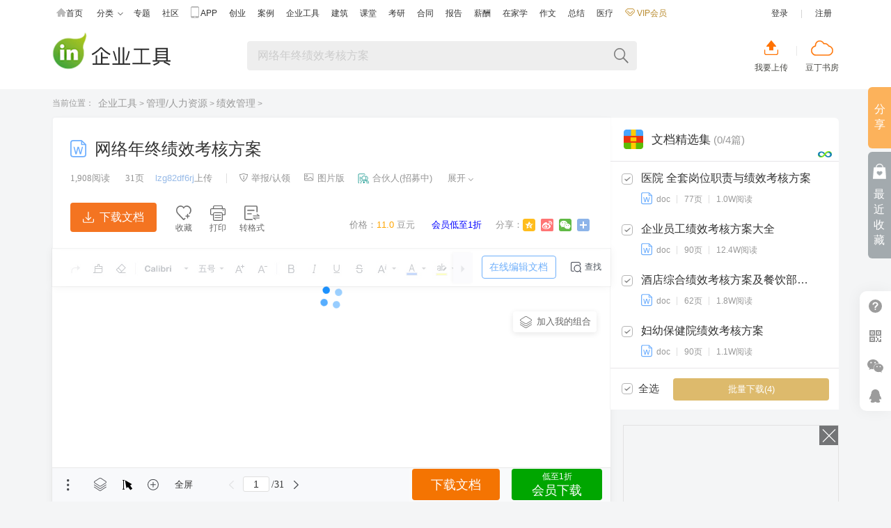

--- FILE ---
content_type: text/html;charset=UTF-8
request_url: https://www.docin.com/p-4565199082.html
body_size: 16147
content:
<!doctype html>
<html>
<head>
<meta http-equiv="Content-Type" content="text/html; charset=UTF-8" />
<meta name="referrer" content="no-referrer-when-downgrade" />
<meta http-equiv='content-language' content='zh-cn'>
<script>
	var picture_image_path_v1 = "https://hs.douding.cn";
	var canvas_version = "jgcw2024-08-29160535-02";
	var js_common = "20260121";
	//var stat_collect_path = "img.docin.com";
	var stat_collect_path = "img.douding.cn";
	
	var hkUrl ="https://page.douding.cn/huangke/docxinshi";
	var urlPrefix=new function(){this.www='https://www.docin.com';this.cdn='https://hs.douding.cn';this.manhua='https://manhua.docin.com';this.jianzhu='https://jz.docin.com'};</script>
<link title="豆丁网" type="application/opensearchdescription+xml" rel="search" href="/open_search.xml" />
<script type="text/javascript" src="https://hs.douding.cn/js/libs/polyfill.min.js?rand=20260121"></script>
<script>
		var loadFrameType = 4;
</script>
<script>
	var loadingFrame = function(){
		if (typeof(loadFrameType) != "undefined") {
			var DEFAULT_VERSION = 8.0;  
			var ua = navigator.userAgent.toLowerCase();  
			var isIE = ua.indexOf("msie")>-1; 
			var safariVersion = 0; 
			if(isIE){  
				safariVersion =  ua.match(/msie ([\d.]+)/)[1];  
			}
			if(safariVersion > DEFAULT_VERSION || !isIE){
				var _PageHeight = document.documentElement.clientHeight,
				_PageWidth = document.documentElement.clientWidth;
				var _LoadingHtml = '';
				var imgURl = '';
				if(loadFrameType == 1){// 首页
					imgURl = '/images_cn/loadingframebg.png';
				} else if (loadFrameType == 2){// 普通终极页
					imgURl = '/images_cn/loadingframe/loadingframebg_putong.png';
				} else if (loadFrameType == 3 && typeof(buildFramePic) != "undefined") {// 建筑终极页
					imgURl = '/images_cn/loadingframe/' + buildFramePic;
				} else if (loadFrameType == 4){// 企业工具终极页
					imgURl = '/images_cn/loadingframe/loadingframebg_qiye.png';
				} else {// 普通终极页
					console.log('loadFrameType 未匹配')
					imgURl = '/images_cn/loadingframe/loadingframebg_putong.png';
				}
				_LoadingHtml = '<div id="loadingDiv" style="position:absolute;left:0;width:100%;height:' + _PageHeight + 'px;top:0;background:#fff url(' + picture_image_path_v1 + imgURl + ') no-repeat scroll center top;"></div>';
				document.write(_LoadingHtml);
				document.onreadystatechange = completeLoading;
				completeLoading();
				function completeLoading() {
					if (document.readyState == "interactive") {//complete  interactive
						var loadingMask = document.getElementById('loadingDiv');
						if (loadingMask) {
							loadingMask.parentNode.removeChild(loadingMask);
						}
					}
				}
				function getEventTarget(){
					var event = window.event || arguments.callee.caller.arguments[0];
					var target = event.srcElement ? event.srcElement : event.target;
					return target;
				}
			}
		}
	}
	loadingFrame();
</script><title>网络年终绩效考核方案 - 豆丁网</title>
<meta name="description" content="豆丁网是面向全球的中文社会化阅读分享平台，拥有商业,教育,研究报告,行业资料,学术论文,认证考试,星座,心理学等数亿实用文档和书刊杂志。"/>
<meta name="keywords" content="年终,绩效考核,方案,请假,网络,分片,lzg82df6rj,管理人力资源,绩效管理"/>
<meta property="og:title" content="网络年终绩效考核方案" />
<meta property="og:type" content="book" />
<META HTTP-EQUIV="PRAGMA" CONTENT="NO-CACHE">
<meta property="og:url" content="https://www.docin.com/p-4565199082.html" />
<meta property="og:image" content="https://img3.douding.cn/docin_4565199082_90X80.jpg" />
<meta property="og:site_name" content="豆丁网" />
<meta property="og:description" content="网络年终绩效考核方案" />
<meta name="ads8_union_verify" content="262c497d0f7396328772b8b81071008a"> 
<meta name="apple-itunes-app" content="app-id=473506754" />
<link rel="canonical" href="https://www.docin.com/p-4565199082.html" />
<link href="https://hs.douding.cn/js/canvas/jgcw2024-08-29160535-02/jgcw-page.css?rand=20260121" rel="stylesheet">
<meta name="Author"  content="豆丁网" />
<meta name="Copyright" content="豆丁网 docin.com 版权所有" />
<meta name="viewport" content="width=device-width, initial-scale=1.0, maximum-scale=1.0, user-scalable=no">
<link rel="icon" href="https://hs.douding.cn/images_cn/topic/favicon.ico?rand=20260121" type="image/x-icon" />
<link rel="shortcut icon" href="https://hs.douding.cn/images_cn/topic/favicon.ico?rand=20260121" type="image/x-icon" />
<!--[if lt IE 9]>
<script type="text/javascript" src="https://hs.douding.cn/js/html5.js?rand=20260121"></script>
<![endif]-->
<link href="https://hs.douding.cn/css/common_flat.css?rand=20260121" rel="stylesheet" type="text/css" media="screen, projection"/>
<script type="text/javascript">
	var endBigScreen = true;
	var docin_search_key = '';
</script> 
<link id="sty" href="https://hs.douding.cn/css/end/newEndFlat.css?rand=20260121" rel="stylesheet" type="text/css" />
<style type="text/css">
*, :after, :before{box-sizing: initial;}
	div[id^='html_']{overflow:hidden;}
	div[id^='html_'] .pf{box-shadow:none;}
	.reader_container .panel_inner{padding:0!important;margin:0 auto 0 0;background:none;}
	.reader_container .model .panel_inner div[id^="html_1"]{padding-top:40px;}
    .fixed_header_tool .hoverarrow.channel{left: -58.24px;top: -58.01px;}
</style>
<style type="text/css">
/*小樊广告test 开始*/
.sider_guanggao{height:auto;}
.page_body .aside{z-index:auto;*margin-top:20px;*z-index:0;}
.user_doc_mod{z-index:1;}
.j_sidercontrol{z-index:1;width:310px;overflow:hidden;}
/*.btn_floder{position:fixed;top:350px;}*/
/*小樊广告test 结束*/
</style>
<style type="text/css">
.docin_reader_tools{top:121px;border:none;box-shadow:none;background-color:#edeff0;}
.wd100 .center{float:right;width:auto;}
.mar44{margin-right:0px;}
.doc_header_mod {z-index: 15;}
.hzyl-end-mode{margin-top:15px;padding:16px 0 17px;line-height:36px;text-align:center;font-size:14px;background-color:#f5f5f5;}
.hzyl-end-mode-t{color:#999;}
.hzyl-end-mode-b{color:#3c3c3c;}
.hzyl-end-mode-b .hzyl-dct-ask{padding:1px 0 0 19px;color:#069;text-decoration:underline;background:url(https://hs.douding.cn/images_cn/hzyl/xbj.png) no-repeat 0 0;}
.price_style span.price{color:orange;}
.price_style a {color:blue;}
.price_style a:hover {text-decoration:underline;}	
</style>
<style type="text/css">
.btn_none,.btn_none:hover{color:#ccc;}
.convertTips{height:30px;line-height:30px;background-color:#fff3d9;padding:0 8px;font-size:12px;position:absolute;top:1px;left:1px;right:1px;z-index:6;}
.convertTips a{text-decoration:underline;}
/* add new 图片版终极页 */
.t_cover_outer{position:absolute;}
.t_cover{opacity:0;cursor:text;filter:alpha(opacity=0);text-indent:-9999em;color:#ccc;background-color:#ccc;position:absolute;}
.txt_select{background-color: #6f6f6f;opacity: .4;filter:alpha(opacity=40);}
#page_1 .addcomdocs{top:36px;}
.J_Top{margin-bottom:0;}
.mini_global_nav{padding-bottom:8px;margin-bottom:0;background-color:rgba(255,255,255,1);}
.docin_logo .logo_channel h1 .logo_bd{background:url(https://hs.douding.cn/images_cn/nav/logo_qiyegongju.png) 0 0 no-repeat;}
.docin_logo .logo_channel .div_h1 .logo_bd{background:url(https://hs.douding.cn/images_cn/nav/logo_qiyegongju.png) 0 0 no-repeat;}

.search_wrap .search_pane{border-width:1px;}
.search_input_wrap .search_input {width: 482px;}
.search_wrap .J_input_focus2{border-color:#c3b58e;}
.search_input_revisionn_1 .bdSug_wpr{border-width:0 1px 1px 1px;border-style:solid;border-color:#c3b58e;padding:6px 0 12px;border-radius:0 0 4px 4px;}
.search_input_revisionn_1 .bdSug_wpr:before{content:'';position:absolute;width:8px;height:8px;background:#fff;border-left:1px solid #c3b58e;left:-1px;top:-6px;}
.search_input_revisionn_1 .bdSug_wpr:after{content:'';position:absolute;width:2px;height:2px;background:#fff;right:-1px;top:-2px;border-right:1px solid #c3b58e;}
.search_input_revisionn_1 .bdSug_inner li{padding-left:14px;}

.dashed-box{border:1px solid rgba(0,114,248,0.3);background-color:rgba(41,144,255,0.3);position:absolute;}
.fixed_header_tool{padding-bottom:0;}
@media screen and (-webkit-min-device-pixel-ratio:1.5){
	.docin_logo .logo_channel h1 .logo_bd{background-image:url(https://hs.douding.cn/images_cn/nav/logo_qygj@2x.png);background-size:170px auto;}
    .docin_logo .logo_channel .div_h1 .logo_bd{background:url(https://hs.douding.cn/images_cn/nav/logo_qygj@2x.png) 0 0 no-repeat;background-size:170px auto;}
}
</style>
</head>
<body>
<!-- 导航 -->
<!-- </head>
<body> -->
<div id="docin-global-nav" class="mini_global_nav">
	<div class="bd">
		<div class="top_nav_wrap clear">
			<div class="mini_global_nav_item">
				<ul class="mini_nav_icon clear">
					<li><a href="https://www.docin.com/" target="_blank"><i class="icon_nav icon_nav_home"></i>首页</a></li>
					<li class="type_hign"><a id="mini_nav_classic" href="https://www.docin.com/list.html" target="_blank">分类<i class="icon_nav icon_nav_arrow"></i></a></li>
					<li><a href="https://www.docin.com/topicshow.do" target="_blank">专题</a></li>
					<li><a href="https://shequ.docin.com" target="_blank">社区</a></li>
					<li><a onmousedown="return inpmv(7691);" href="https://www.docin.com/mobile_web/index.jsp" target="_blank"><i class="icon_nav icon_nav_phone"></i>APP</a></li>
					<li><a href="https://www.docin.com/bcase/index.do" target="_blank">创业</a></li> 
					<li><a href="https://www.docin.com/minicase/index.do" target="_blank">案例</a></li>
					<li><a href="https://docstore.docin.com" target="_blank">企业工具</a></li>
					<li><a href="https://jz.docin.com" target="_blank">建筑</a></li> 
					<li><a href="https://ke.docin.com" target="_blank">课堂</a></li>
					<li><a href="https://www.docin.com/app/kyzq/index.do" target="_blank">考研</a></li>  
					<li><a href="https://hetong.docin.com" target="_blank">合同</a></li>
					<li><a href="https://baogao.docin.com" target="_blank">报告</a></li>
					<li><a href="https://www.docin.com/salary/index.do" target="_blank">薪酬</a></li><li style="position:relative;">
                        <a href="https://www.docin.com/homeStudy/index.do" target="_blank">在家学</a>
                            </li>
					<li><a href="https://www.docin.com/zuowen/index.do" target="_blank">作文</a></li>
					<li><a href="https://www.docin.com/gzzj/index.do" target="_blank">总结</a></li>  
					<li><a href="https://yiliao.docin.com" target="_blank">医疗</a></li> 
					<!-- <li><a href="http://ayou.docin.com/home" target="_blank">AYOU</a></li> -->
					<li>
						<a href="https://www.docin.com/jsp_cn/my/fin/build_vip/choose_build_vip.jsp?buyVipFrom=1" onmousedown="return inpmv(7876);" target="_blank" class="mini_nav_vip_new">
							<i></i>&nbsp;VIP会员
						</a>
					</li>
				</ul>
			</div>


			<div class="mini_global_nav_info top_nav_items">
			<ul class="doc_login">
	                 <li><a id="docin_login" href="javascript:void(0);" onclick="showlogin('107_4565199082&registerFrom=1')">登录</a></li>
	                 <li>|</li>
	                 <li>
	                 	<a href="https://www.docin.com/app/forward?forward=register&amp;send=oneok&amp;end_registstat=108_4565199082&registerFrom=1" target="_blank">注册</a>
	                 	</li>
             	</ul>

			</div>
           
           
			<div class="doc_list_show">
				<ul>

					<li><a title="环保" href="https://www.docin.com/environmentProtection/index.do" onmousedown="return inpmv(8211)" target="_blank">环保</a></li>
					<li><a title="基础教育" href="https://www.docin.com/education/index.do" target="_blank">基础教育</a></li>
					<li><a title="论文" href="https://www.docin.com/l-10008-0-0-0-0-1.html" target="_blank">论文</a></li>
					<li><a title="中学教育" href="https://www.docin.com/l-10003-0-0-0-0-1.html" target="_blank">中学教育</a></li>
					<li><a title="高等教育" href="https://www.docin.com/l-10004-0-0-0-0-1.html" target="_blank">高等教育</a></li>
					<li><a title="研究生考试" href="https://www.docin.com/l-10005-0-0-0-0-1.html" target="_blank">研究生考试</a></li>
					<li><a title="幼儿/小学教育" href="https://www.docin.com/l-10002-0-0-0-0-1.html" target="_blank">幼儿/小学教育</a></li>
					<li><a title="研究报告" href="https://www.docin.com/l-10027-0-0-0-0-1.html" target="_blank">研究报告</a></li>
					<li><a title="行业资料" href="https://www.docin.com/l-10023-0-0-0-0-1.html" target="_blank">行业资料</a></li>
					<li><a title="生活休闲" href="https://www.docin.com/l-10034-0-0-0-0-1.html" target="_blank">生活休闲</a></li>
					<li><a title="办公文档" href="https://www.docin.com/l-10028-0-0-0-0-1.html" target="_blank">办公文档</a></li>
					<li><a title="外语学习" href="https://www.docin.com/l-10006-0-0-0-0-1.html" target="_blank">外语学习</a></li>
					<li><a title="建筑/环境" href="https://www.docin.com/l-10019-0-0-0-0-1.html" target="_blank">建筑/环境</a></li>
					<li><a title="IT计算机" href="https://www.docin.com/l-10017-0-0-0-0-1.html" target="_blank">IT计算机</a></li>
					<li><a title="法律/法学" href="https://www.docin.com/l-10018-0-0-0-0-1.html" target="_blank">法律/法学</a></li>
					<li><a title="通信/电子" href="https://www.docin.com/l-10020-0-0-0-0-1.html" target="_blank">通信/电子</a></li>
					<li><a title="经济/贸易/财会" href="https://www.docin.com/l-11926-0-0-0-0-1.html" target="_blank">经济/贸易/财会</a></li>
					<li><a title="管理/人力资源" href="https://www.docin.com/l-11937-0-0-0-0-1.html" target="_blank">管理/人力资源</a></li>
					<li><a title="汽车/机械/制造" href="https://www.docin.com/l-10024-0-0-0-0-1.html" target="_blank">汽车/机械/制造</a></li>
					<li><a title="医学/心理学" href="https://www.docin.com/l-10022-0-0-0-0-1.html" target="_blank">医学/心理学</a></li>
					<li><a title="资格/认证考试" href="https://www.docin.com/l-10007-0-0-0-0-1.html" target="_blank">资格/认证考试</a></li>
					<li><a title="金融/证券 " href="https://www.docin.com/l-11936-0-0-0-0-1.html" target="_blank">金融/证券 </a></li>
					<li><a title="文学/艺术/军事/历史" href="https://www.docin.com/l-10031-0-0-0-0-1.html" target="_blank">文学/艺术/军事/历史</a></li>
					<li><a title="图书" href="https://tushu.docin.com" target="_blank">图书</a></li>
					<li><a title="杂志" href="https://zazhi.docin.com" target="_blank">杂志</a></li>
					<li><a title="会议" href="https://huiyi.docin.com" target="_blank">会议</a></li>
					<li><a title="医疗" href="https://yiliao.docin.com" target="_blank">医疗</a></li>
					<li><a title="考研" href="https://www.docin.com/kyzq/index.do" target="_blank">考研</a></li><li style="position:relative;">
					<a title="在家学" href="https://www.docin.com/homeStudy/index.do" target="_blank">在家学</a>
						</li>
						<!-- <li><a title="图片" href="https://pic.docin.com" target="_blank">图片</a></li> -->
					<li><a href="https://www.docin.com/salary/index.do" target="_blank">薪酬</a></li>
					<li><a title="合同" href="https://hetong.docin.com" target="_blank">合同</a></li>
					<li><a title="报告" href="https://baogao.docin.com" target="_blank">报告</a></li>
				</ul>
			</div>
		</div>
	</div>
</div>
<div id="medalOrTaskPopBox" class="docinPop" style="display: none"></div><script type="text/javascript" src="https://hs.douding.cn/js/pagemodulestat.js?rand=20260121"></script>
<script type="text/javascript">
	var isMajor = false;
	function setCookie(name,value){
	  var Days = 365;
	  var exp = new Date();
	  exp.setTime(exp.getTime() + Days*24*60*60*1000);
	  document.cookie = name+"="+value+";expires=" + exp.toGMTString()+";domain=docin.com;path=/";
	}
</script><div class="head_wrapper">
<div class="J_Top">
    <div class="top_wrap clear">
        <div class="docin_logo">
            <div class="logo logo_channel">
                <div class="div_h1">
                    <a target="_blank" class="logo_bd" href="https://docstore.docin.com"><span class="ff-out">企业工具</span><img src="https://hs.douding.cn/images_cn/nav/logo_qiyegongju.png" alt="企业工具"/></a>
                </div>
                <div class="logohovertips channel">
                    <div class="hoverarrow channel"></div>
                    <div class="hovertips channel">拖拽LOGO到书签栏收藏网站</div>
                </div>
            </div>
        </div>
        <div class="docin_search">
            <div class="search_wrap">
                <div class="search_pane dis_inb">
                    <div class="search_input_wrap">
                        <form method="get" action="/docstore/search.do"  target='_blank'>

                            <input class="search_input" type="text" value="" tabindex="1" autocomplete="off" placeholder="网络年终绩效考核方案" maxlength="100" data-searchtype="1" baidusug="2" />
                                <input id="realKeyword" type="hidden" name="nkey" />
                            </form>
                        <input type="hidden" name="docstoreSearchResult" value="0" />
                    </div>
                    <div class="search_btn_wrap">
                        <span class="search_del"></span><span class="btn_search">搜索</span>
                    </div>
                </div>
            </div>
        </div>
        <div class="sc_sf_btn"><a target="_blank" class="sc_btn" href="https://www.docin.com/app/docin_upload/index" title="我要上传">我要上传</a><span class="pad_line"></span><a class="sf_btn" href="https://shufang.docin.com" title="豆丁书房" target="_blank">豆丁书房</a></div>
        <div class="top_nav_item" style="display:none;">
				<ul class="nav_reg">
					<li class="bj_sc"><a class="sc_bot" onmousedown="return inpmv(5089);" target="_blank" href="https://www.docin.com/app/docin_upload/index?end_registstat=109_4565199082&registerFrom=1">上传</a><span class="pad_line"></span></li>
					<li class="bj_sc"><a target="_blank" class="ss_bot" onmousedown="return inpmv(5097);" href="https://shufang.docin.com">书房</a><span class="pad_line"></span></li>
					<li><a onclick="showlogin('107_4565199082&registerFrom=1')" href="javascript:void(0);" class="nav_login">登录</a></li>
					<li><a target="_blank" href="https://www.docin.com/app/forward?forward=register&end_registstat=108_4565199082&registerFrom=1" class="nav_register">注册</a></li>
				</ul>
			</div>
			<div class="bookmarkTips" id="bookmarktips">
                <a class="close" href="javascript:void(0);"></a>
                <p></p>
                </div>
    </div>
    </div>


</div>
<div id="page" style="z-index:10;">
	<div class="page_wrap" style="margin-top:50px;">
	<div class="page_crubms clear">
				<ul class="crubms">
					<li>当前位置：&nbsp;&nbsp;</li>
					<li><a target="_blank" href="https://docstore.docin.com">企业工具</a>&nbsp;&gt;&nbsp;</li>
				<li><a target="_blank" href="/l-11937-0-0-0-0-1.html">管理/人力资源</a>&nbsp;&gt;&nbsp;</li>
				<li><a target="_blank" href="/l-11994-0-0-0-0-1.html">绩效管理</a>&nbsp;&gt;&nbsp;</li>
				</ul>
			<div class="top_ad" id="top_right_ad" style="overflow:hidden; height: 20px;width: 280px">
			</div>
			</div>
	<div class="page_body clear">
			<div class="main">
				<div class="doc_main">
					<!-- main left top start-->
					<div class="doc_header_mod " data-ismedicalproduct="0">
	<h1>
		<em style="font-size: 17px;margin-right:5px;position:relative;top:4px;display:inline-block;vertical-align:top;" class="icons-svg icons-sprite-i_doc" title ="doc" ></em>
		<span class="doc_title fs_c_76">网络年终绩效考核方案</span>
		</h1>
	<div class="doc_active_info ">
		<div class="doc_active_box thirteenpx">
			<a onmousedown="return inpmv(5036);" class="top_num forb" href="javascript:void(0);" data-tips="阅读"><em>1,908</em>阅读</a>
			<span class="info_txt"><em>31</em>页</span><span class="info_txt"><a href="/lzg82df6rj" target="_blank" title="lzg82df6rj" class="uploader" onmousedown="return inpmv(5029);">lzg82df6rj</a>上传</span>
			<span class="spr"></span>
            <a onmousedown="return inpmv(5040);" class="top_num" href="javascript:void(0);" id="feekback1" data-tips="举报/认领"><i style="position:relative;top:-2px;margin-right:5px;" class="icons-svg icons-sprite-iconjubao"></i>举报/认领</a>
            <a style="margin-right:21px;" onmousedown="return inpmv(7081);" class="top_num" href="/p-4565199082.html?toImg=1" data-tips="图片版"><i style="position:relative;top:-2px;margin-right:5px;" class="icons-svg icons-sprite-icontupian"></i>图片版</a><a style="position: relative;"  class="top_num" href="javascript:void(0);" id="partnerEntr" data-tips="合伙人(招募中)"><span class="ic ic_partner onepxbigger"></span>合伙人(招募中)</a>
            <span class="info_open open_down_svg" style="position:relative;"><span>展开</span><i class="icons-svg icons-sprite-ico_show_down_v1"></i></span>
		</div>
		<div class="doc_fun_tips"></div>
	</div>
	<div class="doc_detail_wrap">
        <div class="doc_detail_uploader">
			<!-- 普通卖家 -->
			<div class="doc_uploader_info common">
				<p>本文档由 <a href="/lzg82df6rj" target="_blank" class="common_nickName" onmousedown="return inpmv(5029);" title="lzg82df6rj">lzg82df6rj</a><span class="common_share_date"> 分享于2023-12-15 16:16</span></p>
			</div>
			<div class="doc_detail_desc">
                暂无简介</div>
        </div>

		<div class="doc_info_detail">
			<dl>
				<dt>文档格式：</dt>
					<dd class="wd220"><em style="margin-right:5px;position:relative;top:-1px;" class="icons-svg icons-sprite-i_doc" title="doc"></em>.doc</dd>
					<dt>文档大小：</dt>
					<dd class="wd220"><span id="doc_info_detail_size">93.0K</span></dd>
					<dt>文档页数：</dt>
					<dd class="wd220"><span>31</span>页</dd>
				<dt>顶 /踩数：</dt>
				<dd class="wd220">
					<a data-tips="顶" onmousedown="return inpmv(5034);" class="top_num info_dingcai" href="javascript:void(0);" style="margin-right:0;" onclick="setTop(4565199082,1);"><span style="position:relative;top:-2px;" class="icons-svg icons-sprite-iconzan"></span><span id="showlab">0</span></a>
					<span style="color:#929292;padding:0 2px 0 4px;font-size:13px;">/&nbsp;</span>
					<a onmousedown="return inpmv(5035);" class="top_num info_dingcai" href="javascript:void(0);"  onclick="setStepon(4565199082,1);" data-tips="踩"><span style="position:relative;top:-2px;" class="icons-svg icons-sprite-iconcai"></span><span id="steponlab">0</span></a>
				</dd>
				<dt>收藏人数：</dt>
				<dd class="wd220"><em>0</em></dd>
				<dt><span>评论次数：</span></dt>
				<dd class="wd220"><a id="showComm" onmousedown="return inpmv(5038);" class="top_num info_dingcai" href="javascript:void(0);" data-tips="评论"><span style="position:relative;top:-2px;" class="icons-svg icons-sprite-iconpinglun"></span><span>0</span></a></dd>
				<dt>文档热度：</dt>
				<dd class="wd220"><span class="icons-svg icons-sprite-icon_hot5"></span></dd>
				<dt>文档分类：</dt>
				<dd class="wd220">
					<a onmousedown="return inpmv(5031);" href="/l-11937-0-0-0-0-1.html" target="_blank" onmousedown="return inpmv(4377);">管理/人力资源</a>
						&nbsp;—&nbsp;
						<a onmousedown="return inpmv(5031);" href="/l-11994-0-0-0-0-1.html" target="_blank" onmousedown="return inpmv(4378);">绩效管理</a>
						</dd>
                <dd class="wd220">
                    <a onmousedown="return inpmv(5039);" class="addDdNew" href="javascript:insertDoclist(4565199082);" data-tips="添加到豆单">添加到豆单</a>
                </dd>
			</dl>

			<dl class="system_tags_wrap">
				<dt>系统标签：</dt>
				<dd class="system_tags">
					<a onMouseDown="return inpmv(4379);" href="https://www.docin.com/search.do?searchcat=1003&searchType_banner=p&nkey=%E5%B9%B4%E7%BB%88" target="_blank">年终</a>
					<a onMouseDown="return inpmv(4379);" href="https://www.docin.com/search.do?searchcat=1003&searchType_banner=p&nkey=%E7%BB%A9%E6%95%88%E8%80%83%E6%A0%B8" target="_blank">绩效考核</a>
					<a onMouseDown="return inpmv(4379);" href="https://www.docin.com/search.do?searchcat=1003&searchType_banner=p&nkey=%E6%96%B9%E6%A1%88" target="_blank">方案</a>
					<a onMouseDown="return inpmv(4379);" href="https://www.docin.com/search.do?searchcat=1003&searchType_banner=p&nkey=%E8%AF%B7%E5%81%87" target="_blank">请假</a>
					<a onMouseDown="return inpmv(4379);" href="https://www.docin.com/search.do?searchcat=1003&searchType_banner=p&nkey=%E7%BD%91%E7%BB%9C" target="_blank">网络</a>
					<a onMouseDown="return inpmv(4379);" href="https://www.docin.com/search.do?searchcat=1003&searchType_banner=p&nkey=%E5%88%86%E7%89%87" target="_blank">分片</a>
					</dd>
			</dl>
			</div>
	</div>
	<div class="doc_fun_wrap">
		<div class="doc_fun_down">
                <div class="doc_down_btn" onclick="clickDownload('4565199082','');" onmousedown="return inpmv('5318');" >
                    <i style="display:inline;margin-right:8px;position:relative;top:-2px;" class="icons-svg icons-sprite-icondownload"></i>下载文档
                </div>
            </div>
            <div class="doc_fun_addfav">
			<div class="doc_addfav_btn" onclick="clickBookSave('4565199082');" onmousedown="return inpmv('5319');">
				<i class="icons-svg icons-sprite-ico_addfav"></i>
				<span class="fun_name">收藏</span>
				</div>
		</div>
		<div class="doc_fun_print">
				<div data-print="1" class="doc_print_btn" onmousedown="return inpmv(7291);">
					<i class="icons-svg icons-sprite-ico_print"></i>
					<span class="fun_name">打印</span>
				</div>
			</div>

		<!-- txyTest -->
			<div class="doc_fun_convert">
				<div class="doc_convert_btn">
					<i class="icons-svg icons-sprite-ico_convert_doc"></i>
					<span class="fun_name">转格式</span>
				</div>
				<div class="doc_convert_choice">
					<a href="javascript:void(0);" class="convertThis_btn" onclick="clickConvert('4565199082','');" onmousedown="return inpmv(7671);"><span class="icons-svg icons-sprite-i_pdf"></span>转本文档</a>
					<a href="https://www.docin.com/jsp_cn/convert/wordConvertPdf.jsp" onclick="goConvert();" target="_blank"><span class="icons-svg icons-sprite-i_pdf"></span>转其他文档</a>
					</div>
			</div>
			<!-- end -->
		</div>

	<div class="docin_share_sns share_style2  price_style">
		
		价格：<span class="price">11.0</span> 豆元&nbsp;&nbsp;&nbsp;&nbsp;&nbsp;
		<a class="vip_down" href="https://docstore.docin.com/jsp_cn/my/fin/tool_vip/get_tool_vip.jsp" onmousedown="return inpmv(6422);" target="_blank" style="margin-right:20px;">会员低至1折</a>
		<div class="share_button_box" style="float:right;margin-right:-10px;">
			<a onclick="docinShare(2,event,2,'4565199082');" onmousedown="return inpmv(5531);" title="分享到QQ空间" href="javascript:void(0);" class="bds_qzone" ></a>
			<a onclick="docinShare(1,event,2,'4565199082');" onmousedown="return inpmv(5539);" title="分享到新浪微博" ref="javascript:void(0);" class="bds_tsina"></a>
			<a onclick="docinShare(6,event,2,'4565199082');" onmousedown="return inpmv(5540);" title="分享到微信" ref="javascript:void(0);" class="bds_weixin"></a>
			<a onmousedown="return inpmv(5541);" title="更多" class="new_share_more" href="javascript:void(0);"></a>
		</div>
		<span style="float:right;color:#959595;">分享：</span>
		</div>

	</div><!-- main left top end-->
					<div class="doc_reader_mod doc_reader_mod_canvas_loading">
						<div class="reader_container">
							<div id="maskLeft" style="display:none;position:absolute;left:0;top:0;width:50%;height:100%;background-color:#000;opacity:0;filter:alpha(opacity:0);z-index:3;"></div>
							<div id="maskRight" style="display:none;position:absolute;right:0;top:0;width:50%;height:100%;background-color:#000;opacity:0;filter:alpha(opacity:0);z-index:3;"></div>
							<div id="container_wrapper">
								<div id="contentcontainer" class="reader_inner">
									<div id="page_1" class="model panel scrollLoading">
										<div class="panel_inner">
											<div id="img_1" style="position:relative;">
												</div>
										</div>
									</div>
								</div>
							</div>
							<div class="no_more_mod" id="j_isend">
								<div class="no_more_tips">
									<p>君，已阅读到文档的结尾了呢~~</p>
									<!-- 医疗推广位置开始 	2021.1.11下线此功能-->
							<div class="down_btns">
										<a onmousedown="return inpmv(5772);" href="javascript:void(0)" id="docDownload2" class="ico_button orange" onclick="javascript:clickDownload('4565199082','');return false;"><span class="ico_mini ico_download"></span>立即下载</a>
												<a href="https://docstore.docin.com/jsp_cn/my/fin/tool_vip/get_tool_vip.jsp" class="ico_button btnc_blue addVip" onmousedown="return inpmv(6552);" target="_blank"
													
											>
												加入会员，超低价下载</a>
										</div>
									<div class="share_new_style">
										<span class="txt">分享到</span> <span class="ico_share_raduis ico_qzone_raduis" title="分享到QQ空间" onclick="docinShare(2,event,2,'4565199082');"></span><span class="ico_share_raduis ico_wb_raduis" title="分享到新浪微博" onclick="docinShare(1,event,2,'4565199082');"></span><span class="ico_share_raduis ico_wx_raduis" onclick="docinShare(6,event,2,'4565199082');" title="分享到微信"></span>
										</div>	
								</div>
							</div>
							<script>
	var mosaic = '5020b0f59572c8b6be6290d3d82eccf1';
</script>
<div class="reader_tools_bar_wrap tools_bar_small clear">
    <div class="tools_bottom_bar">
        <div class="reader_tools_bar_center">
            <div class="reader_bottom_tools">
                <style>
                .doc_header_mod{
                    border-radius: 4px 0 0 0;
                    border-right: 0;
                    margin-bottom: 0;
                    z-index: 15;
                }
                </style>
                <div class="tools_btns tools_featured_wrap" >
                    <form action="/batch/batchDownClick.do" method="post" id="toolsBarFeaturedDownload" target="_blank">
                        <div class="tools_featured_content"></div>
                        <div class="tools_featured_ctrl tools_featured_ctrl_false">批量下载 <span></span><input type="submit" class="tools_featured_download_btn" title="批量下载" value="批量下载"></div>
                    </form>
                </div>
                <div class="tools_featured_pages" ></div>
                <a onmousedown="return inpmv('5318,6516');" href="javascript:void(0)" onclick="javascript:clickDownload('4565199082','');return false;">
                        <span class="tools_btns tool_btn_org  tool_btn_org_new">下载文档</span>
                    </a>
                <a class="addMember tools_btns addMemberNew"
                    onmousedown="return inpmv(7606);" href="https://docstore.docin.com/jsp_cn/my/fin/tool_vip/get_tool_vip.jsp?pid=4565199082" target="_blank">
                    <span class="addTopLine" style="line-height: 12px;font-size: 12px;">低至1折</span>
                        <span class="addBottomLine">会员下载</span>
                        </a>
                </div>
        </div>
        <div class="reader_menu_more">
            <a href="javascript:void(0);" title="菜单" class="ico_reader_menu_new"><span class="icons-svg icons-sprite-ico_reader_menu" style="display:inline-block;"></span>菜单</a>
            <div class="menu_list_wrap" style="display: none;">
                <ul class="menu_list_ul">
                    <li class="cur" id="j_list"><a href="javascript:void(0);" onmousedown="return inpmv(5330);">列表阅读</a></li>
                    <li id="j_pic"><a href="javascript:void(0);" onmousedown="return inpmv(5331);">幻灯片阅读</a></li>
                    <li>
                        <a onmousedown="return inpmv('8740');" id="j_retrieval" href="javascript:void(0);"><span style="top: -2px;" class="icons-svg icons-sprite-icontool_retrieval"></span>全文检索</a>
                    </li>
                    <li>
                        <a id="addBookMark" onmousedown="return inpmv(5326);" href="javascript:void(0);"><span style="left:2px;top:-2px;" class="icons-svg icons-sprite-icontool_bookmark"></span>书签</a>
                    </li>
                    <li>
                        <a onmousedown="return inpmv(5325);" id="j_zoomin" href="javascript:void(0);"><span style="top: -2px;" class="icons-svg icons-sprite-icontool_add"></span>放大</a>
                    </li>
                    <li>
                        <a onmousedown="return inpmv(5324);" id="j_zoomout" href="javascript:void(0);"><span style="top: -2px;" class="icons-svg icons-sprite-icontool_reduce"></span>缩小</a>
                    </li>
                    <li>
                        <a onmousedown="return inpmv(5329);" class="j_page_comment" href="javascript:void(0);"><span style="top: -2px;" class="icons-svg icons-sprite-iconpinglun_v2"></span>评论</a>
                    </li>
                    <li class="sp"><a onmousedown="return inpmv(5332);" href="https://www.docin.com/app/docin_upload/index" target="_blank">上传文档</a></li>
                    <li><a onmousedown="return inpmv(5333);" id="j_showinfo" href="javascript:void(0);">文档信息</a></li>
                    <li><a onmousedown="return inpmv(5334);" id="j_about" href="javascript:void(0);">关于豆丁</a></li>
                </ul>
            </div>
        </div>
        <div class="reader_tools_fun">
            <span class="comdoc_btn_wrap">
			<a id="j_comdoc" onmousedown="return inpmv(5742);" href="javascript:showlogin();" target="_self" class="tool_btn" data-label="我的组合"><span style="position:relative;top: -4px;" class="icons-svg icons-sprite-iconcomdoc"></span></a></span>
            <a id="j_hand" onmousedown="return inpmv('5322,8639');" href="javascript:void(0);" class="tool_btn tool_btn_move  tool_select_active" style="display:none;" data-label="手型"><span style="position:relative;top:-1px;" class="icons-svg icons-sprite-ico_tool_hand"></span></a>
            <a id="j_select" onmousedown="return inpmv('5323,8640');" href="javascript:void(0);" class="tool_btn tool_btn_move " data-label="选择文本"><span class="icons-svg icons-sprite-iconselect"></span></a>
            <a id="j_zoomin2" href="javascript:void(0);" class="tool_btn tool_btn_zoom" data-label="放大"><span style="position:relative;top:-2px;" class="icons-svg icons-sprite-icontool_add"></span></a>
            <a class="btn_fullscreen" data-label="全屏" href="javascript:void(0);">全屏</a>
        </div>
        <div class="reader_page">
            <a onmousedown="return inpmv(5320);" id="preview" class="ico_rd page_prev_no" href="javascript:void(0);" data-label="上一页">上一页</a><input id="page_cur" class="page_cur" type="text" value="1"> <span class="page_num">/3</span><a onmousedown="return inpmv(5321);" id="nextPage" class="ico_rd page_next" href="javascript:void(0);" data-label="下一页">下一页</a>
        </div>
        <div class="tooltip_container" style="display: none;"></div>
    </div>
</div>
</div>
					</div>
				</div>
				<div id="jControlDiv"></div>
				
			</div>
			<div class="aside">

				<div class="featured_doc_mod">
					<div class="featured_doc_list">
						<form action="/batch/batchDownClick.do" method="post" id="featuredDocModDownload" target="_blank">
							<div class="featured_doc_mod_hd">
								<em></em>文档精选集<span></span>
							</div>
							<div class="featured_doc_list_content"></div>
						</form>
					</div>
				</div>
				<div class="asideWrap">
					<!--用户信息-->
					<div class="j_sidercontrol">
						<!-- 合同推荐开始 -->
						<!-- 合同推荐结束 -->

						<!--相关文档开始-->
						<div class="relative_doc_mod" id="relative_doc_mod"></div>
						<!--相关文档结束-->

						<div class="sider_guanggao sider_gg" style="display:block;">
							<a id="j_closeCurMod" href="javascript:void(0);" class="closeCurMod" title="去除文档页所有广告"></a>
							<div class="gg1" id="xgwd_adv_1" style="width: 300px;height: 70px;margin:0 auto;">
									</div>
							<div class="gg4" style="width:300px;height:250px;margin:10px auto 0;" id="right_end_new_adv_taobao">
								</div>
						</div>
						</div>
				</div>
				<a id="floderbtn" class="btn_floder" href="javascript:void(0);"></a>
			</div>

			</div>
	</div>
</div>
<!--二维码弹层-->
<div class="docinDialogBox dimCodeDiv" id="dimCodeDiv">
	<iframe scrolling="no" frameborder="0" style="height:100%;_height:150px;width:100%;position:absolute;top:0;left:0;z-index:-1;"></iframe>
	<div class="dialogBody">
		<div class="dialogTitle">
			<h3>扫扫二维码，随身浏览文档</h3><a class="dialog_closed" title="关闭" href="javascript:closeDimDiv();"></a>
		</div>
		<div class="dialogCont clear">
			<div class="dimcodeIntro">
				<p class="fcqh pad5">手机或平板扫扫即可继续访问</p>
				<p class="dimcode-info fcqh pad5">推荐<a href="/mobile_web/index.jsp" target="_blank" title="豆丁书房APP">豆丁书房APP</a>&nbsp;&nbsp;<span class="login_ico">扫扫更高清</span></p>
			</div>
			<div class="dimcode_pic">
				<img id="dimcode_pic" width="135" height="135" alt="获取二维码" title="获取二维码">
				<i id="dimcode_docin_icon" class="ico_docin_dimcode" style="display: none;"></i>
			</div>
		</div>
	</div>
</div>
<!-- 分享 -->
<div class="docinDialogBox endShare-skills" id="docinPopBox1" display="none">
	<iframe scrolling="no" frameborder="0" style="height:100%;_height:300px;width:100%;position:absolute;top:0;left:0;z-index:-1;"></iframe>
	<div class="dialogBody">
		<div class="dialogTitle">
			<h3>分享文档</h3>
			<a class="dialog_closed" title="关闭" onclick='closeOpenShare("docinPopBox1");' href="javascript:void(0);"></a>
		</div>
		<div class="dialogCont">
			<dl class="shareDocinBox marb15 clear">
				<dt>将文档分享至：</dt>
				<dd>
					<div class="dsharebuttonbox">
						<a onclick="docinShare(2,event,2,'4565199082');" href="javascript:void(0);" title="分享到QQ空间" class="ds_qzone"></a>
						<a onclick="docinShare(1,event,2,'4565199082');" href="javascript:void(0);" title="分享到新浪微博" class="ds_tsina"></a>
						<a onclick="docinShare(5,event,2,'4565199082');" href="javascript:void(0);" title="分享到QQ好友" class="ds_sqq"></a>
						<a onclick="docinShare(6,event,2,'4565199082');" href="javascript:void(0);" title="分享到微信" class="ds_weixin"></a>
					</div>
				</dd>
			</dl>
			<form name="sj">
				<div class="pop_title">
					<h5>分享完整地址</h5>
				</div>
				<div class="endShareUrl end_jl clear">
					<span class="endUrl_tit">文档地址：</span><input type="text" name="textUrl" id="textUrl" class="tUrl" value="https://www.docin.com/p-4565199082.html" />
					<a id="docUrl" style="z-index:1000;" class="btn_blue" href="javascript:;">复制</a>
				</div>
				<div class="pop_title">
					<h5>粘贴到BBS或博客</h5>
				</div>
				<div class="endShareUrl clear">
					<span class="endUrl_tit">flash地址：</span><input type="text" name="flUrl" class="tUrl" id="flUrl" value="https://www.docin.com/DocinViewer-4565199082-144.swf" />
					<a id="flashUrl" style="z-index:1000;" class="btn_blue" href="javascript:;">复制</a>
					<p class="clear">
						支持嵌入FLASH地址的网站使用
					</p>
				</div>
				<div class="endShareUrl clear">
					<span class="endUrl_tit">html代码：</span>
					<textarea class="endShareCode" id="endShareCode" name="endShareCode" >&lt;embed src='https://www.docin.com/DocinViewer-4565199082-144.swf' width='100%' height='600' type=application/x-shockwave-flash ALLOWFULLSCREEN='true' ALLOWSCRIPTACCESS='always'&gt;&lt;/embed&gt;</textarea>
					<a id="embedTxt" style="z-index:1000;" class="btn_blue" href="javascript:;">复制</a>
					<p id="b_size" class="end_PlayerSize clear">
						<a class="cur"
							onclick='javascript:changeSize("https://www.docin.com/DocinViewer-4565199082-144.swf","100%",600,this);'
							href='javascript:void(0);'>默认尺寸</a><a
							onclick='javascript:changeSize("https://www.docin.com/DocinViewer-4565199082-144.swf",450,300,this);'
							href='javascript:void(0);'>450px*300px</a><a
							onclick='javascript:changeSize("https://www.docin.com/DocinViewer-4565199082-144.swf",480,400,this);'
							href='javascript:void(0); '>480px*400px</a><a
							onclick='javascript:changeSize("https://www.docin.com/DocinViewer-4565199082-144.swf",650,490,this);'
							href='javascript:void(0);'>650px*490px</a>
					</p>
					<p>
						支持嵌入HTML代码的网站使用
					</p>
				</div>
			</form>
		</div>
	</div>
</div>
<div class="docinSiderSliderBar">
	<div class="slideButtonWrap">
		<div class="slideButton buttonShare"><span class="btnTitle">分<br/>享</span></div>
		<div class="slideButton buttonRecentAdd i_null">
			<span class="btnTitle"><span>最<br/>近<br/>收<br/>藏</span><span class="recentNum">82</span></span>
		</div>
	</div>
	<div class="siderMenuWrap">
		<span class="menu_close"></span>
		<div class="menu_title">分享到</div>
		<div class="menu_cont">
			<div class="share_btn_wrap">
				<ul>
					<li onclick="docinShare(2,event,2,'4565199082');" onmousedown="return inpmv(5771);"><span class="btn_share share_qzone"></span><span class="share_name">QQ空间</span></li>
					<li onclick="docinShare(1,event,2,'4565199082');" onmousedown="return inpmv(5771);"><span class="btn_share share_weibo"></span><span class="share_name">新浪微博</span></li>
					<li onclick="docinShare(5,event,2,'4565199082');" onmousedown="return inpmv(5771);"><span class="btn_share share_qq"></span><span class="share_name">QQ好友</span></li>
					<li onclick="docinShare(6,event,2,'4565199082');" onmousedown="return inpmv(5771);"><span class="btn_share share_weixin"></span><span class="share_name">微信</span></li>
				</ul>
				<div class="share_more_wrap"><span class="share_more_btn slide-more">更多分享方式</span></div>
				</div>
			<div class="batch_doc_wrap"></div>
		</div>
	</div>
</div>
<script type="text/javascript">
 var qdyShow=false;
</script>
<script type="text/javascript">
var iscanread = 1</script>
<input type="hidden" id="productId" name="productId" value="4565199082"/>
<input type="hidden" value="0" id="messageCount" name="messageCount"/>
<input type="hidden" id="ajaxReMessageId" name="ajaxReMessageId" />
<input type="hidden" id="msgcpage" name="msgcpage" value="1" />
<input type="hidden" id="ismy" name="ismy" value="0" />
<input type="hidden" id="total" name="total" value="0" />
<input type="hidden" id="userIp" name="userIp" value="18.223.214.*" />
<script>
	var audit_sec = 10;
	var audit_timeid = 0;
	var auditType = "";
	function audit_div(){
		// document.getElementById("audit_div").style.display = "block";
		// document.getElementById("audit_div").style.marginTop = 120+getScrollTop()+"px";
		setObjCenter('audit_div');
		if(audit_sec > 0){
			document.getElementById("audit_span").innerHTML = audit_sec;
			audit_sec = audit_sec - 1;
			audit_timeid = window.setTimeout("audit_div()",1000);
		}else{ 
		    clearTimeout(audit_timeid);
		    document.getElementById("audit_div").style.display = "none";
			audit_sec = 10;
			if(auditType=="edubbsmain"){
				document.getElementById("formAdd").submit();
			}else if(auditType=="edubbsre"){
				document.getElementById("formRe").submit();
			}else if(auditType=="groupset"){
				window.location.reload();
			}else if(auditType=="groupcreate"){
				document.forms[0].submit();
			}else if(auditType=="groupmain"){
				document.getElementById("talk").submit();
			}else if(auditType=="regroup"){
				document.getElementById("reform").submit();
			}else if(auditType=="updateTalk"){
				document.getElementById("updatefrom").submit();
			}
		}
	}
	function audit_close(){
		clearTimeout(audit_timeid);
		audit_sec = 10;
		document.getElementById("audit_div").style.display = "none";
		if(auditType=="edubbsmain"){
			document.getElementById("formAdd").submit();
		}else if(auditType=="edubbsre"){
			document.getElementById("formRe").submit();
		}else if(auditType=="groupmain"){
			document.getElementById("talk").submit();
		}else if(auditType=="regroup"){
			document.getElementById("reform").submit();
		}else if(auditType=="groupset"){
			window.location.reload();
		}else if(auditType=="groupcreate"){
			document.forms[0].submit();
		}else if(auditType=="updateTalk"){
				document.getElementById("updatefrom").submit();
		}
	}
	function getScrollTop() {   
		var scrollPos = 0;    
		if (typeof window.pageYOffset != 'undefined') {    
			scrollPos = window.pageYOffset;    
		}else if (typeof window.document.compatMode != 'undefined' &&    
			window.document.compatMode != 'BackCompat') {    
			scrollPos = window.document.documentElement.scrollTop;    
		}else if (typeof window.document.body != 'undefined') {    
        	scrollPos = window.document.body.scrollTop;    
     	}
     	return scrollPos;   
 	}
</script>
<div class="docinDialogBox endAudit-skills" id="audit_div" style="display:none;">
	<iframe scrolling="no" frameborder="0" style="height:100%;_height:145px;width:100%;position:absolute;top:0;left:0;z-index:-1;"></iframe>
	<div class="dialogBody">
		<div class="dialogTitle">
			<h3>豆丁提示</h3>
			<a href="javascript:void(0);" onclick="audit_close();" title="关闭" class="dialog_closed"></a>
		</div>
		<div class="dialogCont">
			<p style="font-size: 14px; line-height: 22px; text-align: center;"><span style="display:inline-block;text-align:left"><strong >您的内容已经提交成功</strong></span></p>
			<p style="font-size: 12px; line-height: 22px; text-align: center;padding:5px 0"><span style="display:inline-block;text-align:left">您所提交的内容需要审核后才能发布，请您等待！</span></p>
			<div class="fcr" style="text-align:center;"><span id="audit_span">3</span>秒自动关闭窗口</div>
		</div>
		<div class="dialog_buttons">
			<a href="javascript:void(0);" class="btn_blue" onclick="audit_close();">确定</a>
		</div>
	</div>
</div>
<div id="loginwindow"></div>
<div id="wxwindow"></div>
<script type="text/javascript">
var isNewTradeProd = "false",
specialProd = "true",
idflag = "",
showComment = "null",
isFreeDoc = "",
tmp_userId = 0,
tmp_product = 4565199082,
downPath = "";
var qwpart=0;
var showPageNum=1;
var product_id = js_pid= 4565199082;
var js_cid = 11994;
var _DOCIN_PATH = "https://hs.douding.cn";
var isUserLogin = "0";
var isFromSearch = "";
var webSearchFlag = 0;
var isWhite = "false";
var isAdvShow = "true"

var convertType = 2;
var downTip = '按 <span style="font-weight:bold;">Command+Alt+L</span> 组合键可查看下载的文档';
var isLowQuality = false;
var login_email = "";
var landingEmail = "";
var domailUrl = "";
var isZuZhi = "0";
var isFreeProduct = "0";
var sec_cate = "11994";
var isPageStat = "false";
var pcatid = "11937";
var isPDF = 0;//1是pdf，0是html
var pdfdata = '';
var freeToUser = "false";
var isCanvas2AppApi = "false";
var aHDefWP = true;
var isBoutiqueDoc = false;
var needPayRead = false;
var newRelateds = false;


	var docDesc = "网络年终绩效考核方案";

var reDownload = "null";
var read_half = "1";
var read_half2 = "1";
var showOnlineEditBar = true;
var editContinue = false;
var readerConfig = {
	allPage:31,
	productId:4565199082,
	htLoadurl:['https://page.douding.cn/docinpage1/htm/des/',"http://221.122.117.73/pdf2html.jsp?file="],
	bookMark:0,
	isLogin:0,
	bookmarkid:0,
	previewNum:0,
	isBuy:1,
	showStyle:1,
	showAd:true,
	yjAdvStyle:0,//0:显示页内 1：显示页外（仅针对页间2广告）
	docstatus:0,//1:转换中  2：审核中  3：转换失败 0:普通
	referer:0,
	isBD:0,
	isType:1,//普通终极页
	isBFD:false,//是否使用百分点推荐右侧相关文档
	appCanRead:"1",
	flash_param_hzq:"FmHRBR1Q0AdBQdC9VGYAJccPQZZKAq4RCigLQrVTRgXlHaqZayvUMn9mfrHxffcH",
	isdocstore:1,
    pubInt:"0",
    userId:"120211232",
    productName:"网络年终绩效考核方案",
    userName:"lzg82df6rj",
    userLikePsFlag:"0",
    isotherdoc:"*nxvNSjhNARHBreDgBgY9pkG*67c0GnVQfosa-gaAlo32WfFvtTxIy4gKCaR8xzu",
    docType:"1", // 1 企业工具 2 建筑 0 正常文档
    getPicStyle:"2",	// 1 HuangKe 2 MaJun
	ifScan:"false",
	random:'20260121',
	load_url:'page.douding.cn/docinfile2/ddes',
	sharePro :'false' , //true 分销   false  非分销
    filepostfix:'doc'

};
var docinShareConfig = {
    url:'https://www.docin.com'+"/p-"+product_id+".html",
	pic:'https://img3.douding.cn/docin_4565199082_110x140.jpg',
	titleWB:"网络年终绩效考核方案   ",  
	title:"网络年终绩效考核方案",
	desc:"嗯，这个文档不错！",
	summary:docDesc
};
</script>
<!--commonJs start-->
<!--[if lt IE 9]>
<script type="text/javascript" src="https://hs.douding.cn/js/html5.js?rand=20260121"></script>
<![endif]-->
<!-- <script type="text/javascript" src="https://hs.douding.cn/js/jquery-1.11.1.min.js?rand=20260121"></script> -->
<script type="text/javascript" src="https://hs.douding.cn/js/jquery-merge.min.js?rand=20260121"></script>
<script type="text/javascript" src="https://hs.douding.cn/js/jquery.mailAutoComplete-4.0.js?rand=20260121"></script>
<script type="text/javascript" src="https://hs.douding.cn/js/libs/lodash.min.js?rand=20260121"></script>
<script type="text/javascript" src="https://hs.douding.cn/js/common_v1.js?rand=20260121"></script>
<script type="text/javascript">boxShare("channelMore","navChannelSkills");</script>
<!--commonJs end-->
<script type="text/javascript">
	var comdocsConf = {
		zhtotal : 0,
		zhPages : ''
	};
    var clickTabNumbers = {
        "copy_btn":7107,
        "search_btn":7108,
        "to_img_click":7109,
        "refresh_click":7110
    };
	var showInfoConfig = {
	id:'docinfo',
	title:'文档信息',
	button:2,
	shadow:1,
	content:(function(){
			var tempDiv = jQuery('<div><dl class="current_doc_info clear"><dt><img src="https://img3.douding.cn/docin_4565199082_110x140.jpg" alt="网络年终绩效考核方案"></dt><dd><span class="tit">标题:</span><p class="fwb">网络年终绩效考核方案</p></dd><dd><span class="tit">介绍:</span><p>'+docDesc+'</p></dd><dd><span class="tit">格式:</span><p><em class="ico ic_doc"></em>.doc</p></dd></dl></div>');
			return tempDiv.html();
		})()
}
</script>
<script src="https://hs.douding.cn/js/canvas/react.production.min.js?rand=20260121"></script>
<script src="https://hs.douding.cn/js/canvas/react-dom.production.min.js?rand=20260121"></script>
<script src="https://hs.douding.cn/js/canvas/jgcw2024-08-29160535-02/jgcw-page.js?rand=20260121"></script>
<script type="text/javascript" src="https://hs.douding.cn/js/product_end_flat.js?rand=20260121" ></script>
<script type="text/javascript" src="https://hs.douding.cn/js/new_reader_canvas_v1.2.js?rand=20260121"></script>
<script type="text/javascript">
	hoverLabel();
</script>
<script type="text/javascript">
_pageId=561;//统计ID
var _pv_field = "1_9";	// 监控终极页PV


function logForRelitive(position,r_productId){
	jQuery.post("/app/p/end/ajax/logForRelitive",{productId:4565199082,position:position,r_productId:r_productId,flag_cookieId:''});
}

(function(){
	function docinShareSlider(id){
		var oSlider = jQuery("#"+id);
		if(oSlider.length == 0){return;}
		oSlider.mouseover(function(event) {
			oSlider.stop();
			oSlider.animate({right:0},"fast",function(){

			});
		});
		oSlider.mouseout(function(event) {
			oSlider.stop();
			oSlider.animate({right:-116},"fast",function(){

			});
		});
	}
	
docinShareSlider('docinShareSlider');
	
})();

</script>
<!--举报end-->
<script type="text/javascript">
//举报弹层
//showFeekback('feekBackDiv','feekback1');
</script>

<!-- 这个a5就是用来装载js代码的 -->
<div id="a5"></div>
<!-- ... -->
<!-- 今日免费倒计时 -->
<script type="text/javascript">

var if_show_jump = false;

	if_show_jump = true;
</script>
<!-- 今日免费倒计时 end-->
<script type="text/javascript" src="https://hs.douding.cn/js/pagemodulestat.js?rand=20260121"></script>
<script type="text/javascript" src="https://hs.douding.cn/js/newDocin/index_zhuce_new.js?rand=20260121"></script>
<script type="text/javascript">

var refresh = "-1";



	docin_adload('49','top_right_ad');//右上角文字链广告
	
	

		docin_adload('50','xgwd_adv_1');//相关文档 1
		
		docin_adload('96','right_end_new_adv_taobao');//相关文档 3
		

var _st = 1769338937054;	
if (typeof(_pageId) !== 'undefined') {
window.onunload=function(){
	jQuery("#a5").load("/jsp_cn/oper.jsp?fn=close&pageid=" + _pageId + "&pid=4565199082&n=" + _st);
};
}

// txyTest111
var $cook=new CookieClass();
$cook.deleteCookie('payForPrivate');
var $ifPayForPrivate=$cook.getCookie('payForPrivate');
if($ifPayForPrivate!=''&& $ifPayForPrivate=='true'){
    clickDownload('4565199082','', 'pay');
    deleteCookie('payForPrivate');
}
function deleteCookie(name) {
    document.cookie = name + "=; expires=Thu, 01 Jan 1970 00:00:00 UTC; path=/; secure;domain=.docin.com";
}
</script>		
<!-- 阿里云 end -->
<!-- Google tag (gtag.js) -->
<script async src="https://www.googletagmanager.com/gtag/js?id=G-ZYR13KTSXC"></script>
<script>
  window.dataLayer = window.dataLayer || [];
  function gtag(){dataLayer.push(arguments);}
  gtag('js', new Date());

  gtag('config', 'G-ZYR13KTSXC');
  
</script>
 <script type="text/javascript">
	var statJson = {"inf":0,"aippt":false,"docType":1,"pid":4565199082,"j":4565212740,"suffix":"doc","ua":"chrome","uid":0,"sf":0,"pc":1,"puid":120211232,"ic":1,"page":31};
	
	// 分辨率
	var logicalWidth = window.screen.width;
	var logicalHeight = window.screen.height;
    
 	// 将宽高信息添加到statJson对象中
    statJson.fbl = logicalWidth+"x"+logicalHeight;
	
	
	jQuery.post("/app/jquery/log",statJson,null);
</script>
<script type="text/javascript">
stash('8723cffc-d6e9-44a1-98d4-12dbcd88c972');

</script>
<script>
    //触发下载事件
    var if_click_down = false
        jQuery(function(){
            if(if_click_down){
                jQuery("#docDownload2").click();
            }
        });
</script>
<script type="text/javascript">
    var statPageIds = '584,885,';
    inpv_pages(statPageIds);
    inpmvDup(8725, '8723cffc-d6e9-44a1-98d4-12dbcd88c972');
</script>
<script type="text/javascript">
inpv_modules('6615,6743,7215,7317');
inpv_uv(6819,'8723cffc-d6e9-44a1-98d4-12dbcd88c972');

inpv_uv(7231,'8723cffc-d6e9-44a1-98d4-12dbcd88c972');

</script>
</body>
</html>
<!-- cqmygysdss:doc_end_v1_docstore_canvas -->

--- FILE ---
content_type: text/html;charset=UTF-8
request_url: https://www.docin.com/rem1/index.do?pos=96
body_size: 854
content:






<!doctype html>
<html>
<head> 
<meta http-equiv="Content-Type" content="text/html; charset=UTF-8" />
<meta content="width=device-width, initial-scale=1.0, maximum-scale=1.0, user-scalable=no" name="viewport" />	



<style type="text/css">
	body,div,form,img,ul,ol,li,dl,dt,dd,option,td,th,fieldset,legend{ margin:0;padding:0;border:0; list-style:none outside none;}
h1,h2,h3,h4,h5,h6,p,span,blockquote,input,select,textarea{ margin:0;padding:0;}
table{border-collapse:collapse;border-spacing:0; border:0}
</style>




<script>
    (window._ssp_global = window._ssp_global || {}).userConfig = {
        domain: "fpb.docin.com"
    }
</script>








</head> 



<body adv_id="2173">


		
							<script type="text/javascript" src="//zx.docin.com/site/fa_ssi_wp/pw.js"></script>
							
</body>
</html>

--- FILE ---
content_type: text/html
request_url: https://hs.douding.cn/template/batch_download/end_featured_mod.html?rand=20260121&_=1769338940842
body_size: 534
content:
<div class="featured_doc_mod_md"> <% if (toolsFeaturedList.toolsFeaturedData.length > 0) { %> <% _.each(toolsFeaturedList.toolsFeaturedData, function (item, key) { %> <% if (product_id == item.productId) { %> <div class="featured_doc_item clear cur"> <% } else { %> <div class="featured_doc_item clear"> <% } %> <% if (item.canCheck && item.checked) { %> <div class="checkbox_input_outer f_l cur"><input class="checkbox_input" name="listPid" type="checkbox" value="<%= item.productId %>" checked="checked"> <% } else { %> <div class="checkbox_input_outer f_l"><input <%= item.canCheck ? '' : 'disabled' %> class="checkbox_input" name="listPid" type="checkbox" value="<%= item.productId %>"> <% } %> </div><div class="featured_doc_content f_l"> <% if (item.productName.length > 25) { %> <div class="featured_doc_title line-2"> <% } else { %> <div class="featured_doc_title"> <% } %> <% if (toolsFeaturedList.toolsFeaturedDataSource == 'mq') { %> <a href="/p-<%= item.productId %>.html?mq=1" title="<%= item.productName%>" onmousedown="inpmv(6128)"><%= item.productName%></a> <% } else if (toolsFeaturedList.toolsFeaturedDataSource == 'boutique') { %> <a href="/p-<%= item.productId %>.html?docfrom=jxj" title="<%= item.productName%>" onmousedown="inpmv(6128)"><%= item.productName%></a> <% } else { %> <a href="/p-<%= item.productId %>.html" title="<%= item.productName%>"><%= item.productName%></a> <% } %> </div><div class="featured_doc_info"><ul><li><em title="doc" class="icons-svg icons-sprite-i_<%= item.filePostfix %>"></em><%= item.filePostfix %></li><li><%= item.pageCount %>页</li> <% if (item.visitCount !== '0') {%> <li><%= item.visitCount %>阅读</li> <% } %> </ul></div></div></div> <% }); %> <% } else { %> <div class="featured-list-null">暂无数据</div> <% } %> </div><div class="featured_doc_mod_bd"> <% if (toolsFeaturedList.toolsFeaturedData.length === toolsFeaturedList.checkedNum && toolsFeaturedList.toolsFeaturedData.length > 0) { %> <label class="select_all cur"><span class="check_box"></span>全选</label> <% } else { %> <label class="select_all"><span class="check_box"></span>全选</label> <% } %> <% if (toolsFeaturedList.checkedNum > 0) { %> <div class="featured_download"> <% } else { %> <div class="featured_download featured_download_false"> <% } %> 批量下载(<span><%= toolsFeaturedList.checkedNum %></span>)<input type="submit" class="featured_download_btn" title="批量下载" value="批量下载"></div></div></div></div></div></div>

--- FILE ---
content_type: text/html
request_url: https://hs.douding.cn/template/batch_download/end_tools_featured.html?rand=20260121&_=1769338940843
body_size: 330
content:
<div class="tools_featured_list_hd">选择全部 <% if (toolsFeaturedList.toolsFeaturedData.length === toolsFeaturedList.checkedNum && toolsFeaturedList.toolsFeaturedData.length > 0) { %> <label class="select_all cur"><span class="check_box"></span></label> <% } else { %> <label class="select_all"><span class="check_box"></span></label> <% } %> </div><div class="tools_featured_list_bd"> <% if (toolsFeaturedList.toolsFeaturedData.length > 0) { %> <ul class="tools_featured_list"> <% _.each(toolsFeaturedList.toolsFeaturedData, function (item, key) { %> <li><div class="featured_doc_num f_l"><%= key+1 %></div><div class="featured_doc_title f_l"> <% if (toolsFeaturedList.toolsFeaturedDataSource == 'mq') { %> <a href="/p-<%= item.productId %>.html?mq=1" title="<%= item.productName%>" onmousedown="inpmv(6128)" target="_cygj"><%= item.productName%></a> <% } else if (toolsFeaturedList.toolsFeaturedDataSource == 'boutique') { %> <a href="/p-<%= item.productId %>.html?docfrom=jxj" title="<%= item.productName%>" target="_cygj"><%= item.productName%></a> <% } else { %> <a href="/p-<%= item.productId %>.html" title="<%= item.productName%>" target="_cygj"><%= item.productName%></a> <% } %> </div> <% if (item.canCheck && item.checked) { %> <div class="checkbox_input_outer f_l cur"><input class="checkbox_input" name="listPid" type="checkbox" value="<%= item.productId %>" checked="checked"></div> <% } else { %> <div class="checkbox_input_outer f_l"><input <%= item.canCheck ? '' : 'disabled' %> class="checkbox_input" name="listPid" type="checkbox" value="<%= item.productId %>"></div> <% } %> </li> <% }); %> </ul> <% } else { %> <div class="featured-list-null">暂无数据</div> <% } %> </div>

--- FILE ---
content_type: text/html;charset=UTF-8
request_url: https://www.docin.com/jsp_cn/ad/end_page.jsp?loc=3
body_size: 714
content:


















<!doctype html>
<html>
  <head>
    <title>My JSP 'end_page.jsp' starting page</title>
    
	<meta http-equiv="pragma" content="no-cache">
	<meta http-equiv="cache-control" content="no-cache">
	<meta http-equiv="expires" content="0">    
	<meta http-equiv="keywords" content="keyword1,keyword2,keyword3">
	<meta http-equiv="description" content="This is my page">
	<style type="text/css">
		body,div,form,img,ul,ol,li,dl,dt,dd,option,td,th,fieldset,legend{ margin:0;padding:0;}
	</style>
		
  </head>
  
  <body>  
    
 		
 				<script type="text/javascript" src="https://zx.docin.com/kfxxnbhlc.js "></script>
	   	
    
    	
    	
  </body>
</html>


--- FILE ---
content_type: image/svg+xml
request_url: https://hs.douding.cn/images_cn/end/icons_featured_doc.svg
body_size: 865
content:
<svg id="rar" xmlns="http://www.w3.org/2000/svg" width="27" height="27" viewBox="0 0 27 27"><path id="路径_338" data-name="路径 338" d="M0,512H27v8.768a5.346,5.346,0,0,1-.491,2.832,3.343,3.343,0,0,1-1.393,1.39,5.336,5.336,0,0,1-2.835.491H4.718a5.363,5.363,0,0,1-2.835-.49A3.343,3.343,0,0,1,.491,523.6,5.322,5.322,0,0,1,0,520.769Z" transform="translate(0 -498.481)" fill="#5cbc04"/><path id="路径_339" data-name="路径 339" d="M4.72,0H22.28a5.366,5.366,0,0,1,2.836.49,3.338,3.338,0,0,1,1.392,1.391A5.315,5.315,0,0,1,27,4.712v8.769H0V4.713A5.345,5.345,0,0,1,.491,1.881,3.343,3.343,0,0,1,1.885.49,5.343,5.343,0,0,1,4.719,0Z" fill="#47a6ff"/><path id="路径_340" data-name="路径 340" d="M384,0h6.741V27H384Z" transform="translate(-373.87)" fill="#fc0"/><path id="路径_341" data-name="路径 341" d="M0,332.8H27v9.437H0Z" transform="translate(0 -324.018)" fill="#ea340f"/><path id="路径_342" data-name="路径 342" d="M366.489,409.6v5.392H358.4V409.6Z" transform="translate(-348.944 -398.796)" fill="#fc0"/></svg>

--- FILE ---
content_type: image/svg+xml
request_url: https://hs.douding.cn/images_cn/end/check_box_checked.svg
body_size: 434
content:
<svg xmlns="http://www.w3.org/2000/svg" width="16" height="16" viewBox="0 0 16 16"><g id="复选勾中" stroke="#b7b7b7"><g id="矩形_517" data-name="矩形 517" fill="none" stroke-width="1"><rect width="16" height="16" rx="4" stroke="none"/><rect x=".5" y=".5" width="15" height="15" rx="3.5"/></g><path id="对号" d="M13.166,138.453l1.991,1.538a.321.321,0,0,0,.247,0l4.9-4.1s.7-.149.569.593c-.473.481-5.294,5.123-5.294,5.123a.661.661,0,0,1-.618,0c-.3-.3-2.321-2.514-2.321-2.514A.6.6,0,0,1,13.166,138.453Z" transform="translate(-8.297 -130.718)" fill="#666" stroke-width=".4"/></g></svg>

--- FILE ---
content_type: application/x-javascript
request_url: https://hs.douding.cn/js/canvas/jgcw2024-08-29160535-02/jgcw.js?rand=20212026
body_size: 817
content:
"use strict";let jgcw={},Module=0,ready=!1;onmessage=function(e){let[t,a,r]=e.data;if("fire"!==t)if(ready)try{let e=(jgcw[t]||Module[t])(...a);e instanceof ArrayBuffer?postMessage(["RESULT",t,r,e],[e]):postMessage(["RESULT",t,r,e])}catch(e){postMessage(["ERROR",t,r,{name:e.name,message:e.message}])}else postMessage(["ERROR",r,{name:"NotReadyError",message:"WASM module is not ready yet"}]);else fire(...a)};async function fire(e){"undefined"!=typeof WebAssembly?importScripts(`${e}/jgcwwasm.js`):importScripts(`${e}/jgcwasm.js`);Module=JGCW({locateFile:t=>`${e}/${t}`,scriptDirectory:e}).then(function(e){e.moduleisready();postMessage("READY");ready=!0})}jgcw.addHead=function(e,t){let a=e.byteLength,r=Module._malloc(a),d=new Uint8Array(e);Module.HEAPU8.set(d,r);Module.addHead(r,a,t);Module._free(r)};jgcw.addPage=function(e,t){let a=e.byteLength,r=Module._malloc(a),d=new Uint8Array(e);Module.HEAPU8.set(d,r);Module.addPage(r,a,t);Module._free(r)};jgcw.renderPage=function(e,t){let a=Module.renderPage(e,t);a.pixmap;var r=a.data,d=(t=a.width,a.height),l=a.length;let o=Module.HEAPU8.buffer.slice(r,r+l);Module.dropPixmap(a.pixmap);return{bitmap:new Uint8ClampedArray(o),width:t,height:d}};jgcw.printPage=function(e,t){let a=Module.printPage(e,t);a.pixmap;var r=a.data,d=(t=a.width,a.height),l=a.length;let o=Module.HEAPU8.buffer.slice(r,r+l);Module.dropPixmap(a.pixmap);return{bitmap:new Uint8ClampedArray(o),width:t,height:d}};jgcw.getMaskImage=((e,t,a)=>{let r=Module.getMaskImage(e,t,a);r.pixmap;var d=r.data,l=(a=r.width,r.height),o=r.length;let i=Module.HEAPU8.buffer.slice(d,d+o);Module.dropPixmap(r.pixmap);return{bitmap:new Uint8ClampedArray(i),width:a,height:l}});jgcw.mobileContentPage=((e,t)=>{let a=Module.mobileContentPage(e,t);a.pixmap;var r=a.data,d=(t=a.width,a.height),l=a.length;let o=Module.HEAPU8.buffer.slice(r,r+l);Module.dropPixmap(a.pixmap);return{bitmap:new Uint8ClampedArray(o),width:t,height:d}});jgcw.getTextRect=(e=>{for(var t="",a=Module.getTextRect(e),r=a.data,d=a.len,l=r;l<r+d;l++)t+=String.fromCharCode(Module.HEAPU8[l]);Module.deleteBuffer(a.pointer);return t});jgcw.s设置敏感词黑名单=(e=>{let t=e.byteLength,a=Module._malloc(t),r=new Uint8Array(e);Module.HEAPU8.set(r,a);Module.setMinganciBlack(a,t);Module._free(a)});jgcw.s设置敏感词白名单=(e=>{let t=e.byteLength,a=Module._malloc(t),r=new Uint8Array(e);Module.HEAPU8.set(r,a);Module.setMinganciWhite(a,t);Module._free(a)});jgcw.searchWord=((e,t)=>{const a=[];for(let e=0;e<t.length;e++)a.push(t.charCodeAt(e));for(var r="",d=Module.searchWord(e,a),l=d.data,o=d.len,i=l;i<l+o;i++)r+=String.fromCharCode(Module.HEAPU8[i]);Module.deleteBuffer(d.pointer);return r});

--- FILE ---
content_type: application/x-javascript
request_url: https://hs.douding.cn/js/product_end_flat.js?rand=20260121
body_size: 46506
content:
function _defineProperty(e,o,t){return o in e?Object.defineProperty(e,o,{value:t,enumerable:!0,configurable:!0,writable:!0}):e[o]=t,e}function _typeof(e){return(_typeof="function"==typeof Symbol&&"symbol"==typeof Symbol.iterator?function(e){return typeof e}:function(e){return e&&"function"==typeof Symbol&&e.constructor===Symbol&&e!==Symbol.prototype?"symbol":typeof e})(e)}function asyncGeneratorStep(e,o,t,n,r,i,a){try{var d=e[i](a),s=d.value}catch(e){return void t(e)}d.done?o(s):Promise.resolve(s).then(n,r)}function _asyncToGenerator(d){return function(){var e=this,a=arguments;return new Promise(function(o,t){var n=d.apply(e,a);function r(e){asyncGeneratorStep(n,o,t,r,i,"next",e)}function i(e){asyncGeneratorStep(n,o,t,r,i,"throw",e)}r(void 0)})}}var loadingBeforeDownload,timerLoadingBeforeDownload,loadingBeforeDownloadTimeoutStatus=!1,isIe678=!-[1],iAsync=!isIe678;function showLoadingBeforeDownload(o,t,n,r,i,a){var d,s="&nbsp;";1!=n&&2!=n&&3!=n||(s="即将开始下载"),loadingBeforeDownload=new CreateDocinDialog({title:" ",id:"loading-before-download",cls:"loading-before-download pay-before",content:'<div class="loader-wrap" style="position: absolute;top:0;left:0;right:0;height:100%;z-index:10000;background:rgba(255,255,255,0.8);font-size:16px;color:#fff;text-align:center;vertical-align:middle;box-sizing:border-box;"> <div class="loading-before-download-tips"><div class="t1">&nbsp;</div><div class="t2">'+s+'</div></div> <div class="loader-animation">Loading...</div><div class="loading-before-download-btns"><span class="loading-before-download-btn b1">重试</span><span class="loading-before-download-btn b2">继续等待</span></div></div>',button:2,shadow:1,init:function(){!function e(){d=setInterval(function(){loadingBeforeDownloadTimeoutStatus&&(console.log("timeout:",loadingBeforeDownloadTimeoutStatus),loadingBeforeDownloadTimeoutStatus=!1,jQuery(".loading-before-download").removeClass("pay-before"),jQuery(".loading-before-download-btns").show(),jQuery(".loading-before-download-tips .t2").text("呃~ 网速有点卡"),clearTimeout(d),jQuery(document).off("click",".loading-before-download-btn").on("click",".loading-before-download-btn",function(){jQuery(".loading-before-download").addClass("pay-before"),jQuery(".loading-before-download-btns").hide(),jQuery(".loading-before-download-tips .t2").html(s),e(),3==n?a?purchaseAjax(o,r,i,a):purchaseAjax(o,r,i):downLoadNew(o,t)}))},1e3)}(),jQuery(window).on("keyup",function(e){27===e.keyCode&&loadingBeforeDownload.closeDialog()})},closeCallBack:function(){loadingBeforeDownloadTimeoutStatus=!1,clearTimeout(d)}})}function hideLoadingBeforeDownload(){loadingBeforeDownloadTimeoutStatus=!1,clearTimeout(timerLoadingBeforeDownload),loadingBeforeDownload&&loadingBeforeDownload.closeDialog()}function downLoadNew(n,r,e){if(0!=jQuery(".outerProg").length)return!1;var o=(new Date).getTime(),t=0,i=("undefined"!=typeof iQuanCid?(console.log("iQuanCid: ",iQuanCid),t=iQuanCid):0<jQuery("#coupon_sel").length?(t=jQuery("#coupon_sel option:selected").data("cid"),console.log("coupon_sel: ",t)):null!=readerConfig.ticketid&&(t=readerConfig.ticketid,console.log("ticketid: ",t)),"");null!=e&&(i="&buyFlag=buy"),jQuery.ajax({type:"GET",url:"/newEnd/down_load_new_v1.do",dataType:"html",async:iAsync,context:document.body,data:"pid="+n+"&fn="+r+"&flag=down&cid="+t+i+"&datetime="+o,single:"download",timeout:16e3,success:function(e){if(e){hideLoadingBeforeDownload(),(jQuery(".doc_header_mod .doc_fun_down .doc_down_btn").eq(0).hasClass("doc_down_btn_loading")||jQuery(".head_wrapper .doc_fun_down .doc_down_btn").eq(0).hasClass("doc_down_btn_loading"))&&setTimeout(function(){jQuery(".reader_bottom_tools .tools_btns.tool_btn_org").removeClass("doc_down_btn_loading").html("下载文档"),jQuery(".doc_header_mod .doc_fun_down .doc_down_btn").eq(0).removeClass("doc_down_btn_loading").html('<i style="display:inline;margin-right:8px;position:relative;top:-2px;" class="icons-svg icons-sprite-icondownload"></i>下载文档'),jQuery(".head_wrapper .doc_fun_down .doc_down_btn").eq(0).removeClass("doc_down_btn_loading").html('<i style="display:inline;margin-right:8px;position:relative;top:-2px;" class="icons-svg icons-sprite-icondownload"></i>下载文档')},1e3);var o=e.indexOf("1|"),t=e.indexOf("co188|");if(0==o||0==t)return o=e.split("|")[1],"undefined"!=typeof isFreeProduct&&"1"==isFreeProduct&&"undefined"!=typeof isZuZhi&&"1"==isZuZhi?mailDialogAlert(login_email,landingEmail,domailUrl):(downloadSuccess1(n),jQuery("body").append('<iframe style="display:none" id="iframe_data" src="'+o+'"></iframe>')),!1;if("1"==e||"2"==e)return docinVerifyShowDownLoadSign({f:1,data:e,pid:n,fn:r,successCallback:function(e){downloadFast(e,n)},failCallback:function(){jQuery("#j_savedoc span").removeClass("dBtn-Qblue1").addClass("dBtn-disabled").html("保存文档")}}),!1;if("3"==e||"4"==e)return docinVerifyShowDownLoadSign({f:2,data:e,pid:n,fn:r,successCallback:function(e){downloadFast(e,n)},failCallback:function(){jQuery("#j_savedoc span").removeClass("dBtn-Qblue").addClass("dBtn-false")}}),!1;if("5"==e||"6"==e)return docinVerifyShowDownLoadSign({f:3,data:e,pid:n,fn:r,successCallback:function(e){downloadFast(e,n)},failCallback:function(){jQuery("#j_savedoc span").removeClass("dBtn-Qblue1").addClass("dBtn-disabled").html("保存文档")}}),!1;if(-1<e.indexOf("zq")&&"true"==readerConfig.is_zq){t=e.split("|");4==t.length&&zqBuySuccess(t[1],t[2],t[3])}else{if(99==e)return"undefined"!=typeof isUserLogin&&(isUserLogin=0),void clickDownload(readerConfig.productId,"");o=e;if(jQuery("#downLoadTips1").length&&closeDownLoadDiv(1),0<o.indexOf('id="j_limit_down"'))return void createMarjorVipAlert({source:"limitDownload"});jQuery(this).append(o)}"downLoadTips1"!=idflag&&"downLoadTips2"!=idflag&&"downLoadTips4"!=idflag&&"downLoadTips8"!=idflag&&"downLoadTips9"!=idflag&&"downLoadTips16"!=idflag&&"j_limit_down"!=idflag||"true"==readerConfig.is_zq&&-1<e.indexOf("zq")||dialogBoxShadow(),"downLoadTips3"!=idflag&&"downLoadTips7"!=idflag&&""!=idflag?setObjCenter(idflag):loadremaind(),"downLoadTips1"==idflag&&0<jQuery(".zk").length&&jQuery(".zk").click(function(){var e=jQuery(".zk").index(this);jQuery(".cz_btn").hide(),jQuery(".cz_btn").eq(e).show(),jQuery(".zk").show(),jQuery(this).hide()})}else loadingBeforeDownloadTimeoutStatus=!0},error:function(e){loadingBeforeDownloadTimeoutStatus=!0,(jQuery(".doc_header_mod .doc_fun_down .doc_down_btn").eq(0).hasClass("doc_down_btn_loading")||jQuery(".head_wrapper .doc_fun_down .doc_down_btn").eq(0).hasClass("doc_down_btn_loading"))&&setTimeout(function(){jQuery(".reader_bottom_tools .tools_btns.tool_btn_org").removeClass("doc_down_btn_loading").html("下载文档"),jQuery(".doc_header_mod .doc_fun_down .doc_down_btn").eq(0).removeClass("doc_down_btn_loading").html('<i style="display:inline;margin-right:8px;position:relative;top:-2px;" class="icons-svg icons-sprite-icondownload"></i>下载文档'),jQuery(".head_wrapper .doc_fun_down .doc_down_btn").eq(0).removeClass("doc_down_btn_loading").html('<i style="display:inline;margin-right:8px;position:relative;top:-2px;" class="icons-svg icons-sprite-icondownload"></i>下载文档')},1e3)}})}function downloadFast(e,o){var e=JSON.parse(e),t=e.downUrl,e=e.isGo;return("undefined"==typeof down_flag||"contract"!=down_flag&&"huiyi"!=down_flag)&&e?(downloadSuccess1(o),createFrame(t)):(downloadSuccess1(o),jQuery("body").append('<iframe style="display:none" id="iframe_data" src="'+t+'"></iframe>')),!1}function createFrame(e){var o=document.createElement("iframe");o.style.width="0px",o.style.height="0px",o.style.opacity=1,document.body.appendChild(o),o.src=e,o.contentDocument||o.document;o.onreadystatechange=function(){"complete"==o.readyState&&document.body.removeChild(o)}}function docinVerifyShowDownLoadSign(e){var t,n,o=e.f||"",r=e.data||"",i=e.pid,a=e.fn,d=e.successCallback||"",s=e.failCallback||"",e="1"==r?"支付成功，请验证后保存文档":"请验证后保存文档";1==o?n=new CreateDocinDialog({title:e,id:"j_downloadSign",cls:"downloadSign",content:'<div style="font-size:14px;"><a class="contact_qq" style="float:right;color:#d0d0d0;text-decoration:underline;" href="javascript:void(0);" onmousedown="inpmv(6539);">联系在线客服</a>滑动拼图完成验证</div><div style="margin: 10px auto;min-height:215px;width:324px;" id="captcha_div"></div><div id="j_savedoc" style="margin-top:15px;text-align:center;"><span class="dBtn-btn dBtn-disabled">保存文档</span></div>',button:2,shadow:1,init:function(){jQuery(".contact_qq").unbind("click").bind("click",function(){0<jQuery(".connectOnline a").length&&jQuery(".connectOnline a").click()}),jQuery('<p style="color:#ccc;font-size:14px;height:200px;line-height:200px;text-align:center;">正在初始化...</p>').appendTo(jQuery("#captcha_div"));loadScript("//cstaticdun.126.net/load.min.js",function(){initNECaptcha({captchaId:"24c47721ed2e417b82eab8e83489305d",element:"#captcha_div",mode:"embed",width:"320px",onReady:function(){n.setCenter()},onVerify:function(e,o){e||(jQuery("#j_savedoc span").removeClass("dBtn-disabled").addClass("dBtn-Qblue1").html('正在保存<i class="ani_dot">...</i>'),jQuery.ajax({url:"/newEnd/codeIsRight.do",async:iAsync,data:"pid="+i+"&code="+o.validate+"&fn="+a,success:function(e){"-1"!=e?(d&&d(e),n.closeDialog()):"-5"==e?(n.closeDialog(),new CreateDocinDialog({id:"sorryNoFind",cls:"sorry_nofind",title:" ",content:'<p class="txt1"><img src="'+picture_image_path_v1+'/images_cn/news/html_reader/pic_no_find.jpg" /></p><p class="txt2">下载遇到问题，我要 <a  href="javascript:void(0)" title="联系在线客服" onclick="link_service();"><img style="vertical-align:middle;" border="0" src="<%=urlPrefix.cdn %>/images_cn/zx_qq.gif"  height="21"/></a></p>',button:2,shadow:1}),commonConutHideBox("sorryNoFind",1,2)):(t.refresh(),s&&s())}}))}},function(e){t=e},function(e){})})}}):2==o?n=new CreateDocinDialog({title:e,id:"j_downloadSign",cls:"downloadSign",content:'<div style="font-size:14px;"><a style="float:right;color:#d0d0d0;text-decoration:underline;" class="service_kf" href="javascript:void(0);" onmousedown="inpmv(6539);">联系在线客服</a>输入验证码</div><div class="downloadLimitCode" style="margin: 15px auto;min-height:70px;width:324px;"><input type="text" class="yzm_input" style="width:164px;height:40px;" id="downloadCode" name="downloadCode" maxlength="5" tabindex="5"><img width="90" height="40" id="downloadimg" name="downloadimg" src="/servlet/getctime?from=downcodenew&pid='+i+'" alt="" title="请输入图片中的字符" /><a id="changeCode" style="font-size:12px;" title="换张图片" href="javascript:void(0);">换张图</a><div id="errorTips" style="color:#ff0000;padding-top:5px;"></div></div><div id="j_savedoc" style="margin-top:15px;text-align:center;"><span class="dBtn-btn dBtn-false" style="width:100%;">保存文档</span></div>',button:2,shadow:1,init:function(){function o(){var e=jQuery("#downloadimg");0<e.length&&e.attr("src","/servlet/getctime?from=downcodenew&pid="+i+"&t="+(new Date).getTime())}o(),jQuery("#changeCode,#downloadimg").click(function(){o()});var t=jQuery("#downloadCode");0!=t.length&&(t.focus(),t.bind("keyup",function(e){13==e.keyCode&&(jQuery("#j_savedoc span").click(),t.blur())}),t.on("input propertychange",function(){""==t.val()||jQuery("#j_savedoc span").hasClass("dBtn-Qblue")?""==t.val()&&jQuery("#j_savedoc span").removeClass("dBtn-Qblue").addClass("dBtn-false"):jQuery("#j_savedoc span").removeClass("dBtn-false").addClass("dBtn-Qblue")}),t.bind("focus",function(){jQuery("#errorTips").html("")}),jQuery("#j_savedoc").on("click",".dBtn-Qblue",function(){var e=t.val();if(""==e)return jQuery("#errorTips").html("验证码错误，请重新输入"),o(),!1;jQuery.ajax({type:"GET",url:"/newEnd/codeIsRight.do",async:iAsync,data:"pid="+i+"&code="+e+"&fn="+a,success:function(e){"-1"!=e?(d&&d(e),n.closeDialog()):"-5"==e?(n.closeDialog(),new CreateDocinDialog({id:"sorryNoFind",cls:"sorry_nofind",title:" ",content:'<p class="txt1"><img src="'+picture_image_path_v1+'/images_cn/news/html_reader/pic_no_find.jpg" /></p><p class="txt2">下载遇到问题，我要 <a  href="javascript:void(0)" title="联系在线客服" onclick="link_service();"><img style="vertical-align:middle;" border="0" src="<%=urlPrefix.cdn %>/images_cn/zx_qq.gif"  height="21"/></a></p>',button:2,shadow:1}),commonConutHideBox("sorryNoFind",1,2)):(s&&s(),jQuery("#errorTips").html("验证码错误，请重新输入"),t.val(""),o())}})}))}}):3==o&&(n=new CreateDocinDialog({title:e,id:"j_downloadSign",cls:"downloadSign",content:'<div style="font-size:14px;"><a class="contact_qq" style="float:right;color:#d0d0d0;text-decoration:underline;" href="javascript:void(0);" onmousedown="inpmv(6539);">联系在线客服</a>滑动拼图完成验证</div><div style="margin: 10px auto;min-height:215px;width:324px;" id="captcha_div"></div><div id="j_savedoc" style="margin-top:15px;text-align:center;"><span class="dBtn-btn dBtn-disabled">保存文档</span></div>',button:2,shadow:1,init:function(){jQuery(".contact_qq").unbind("click").bind("click",function(){0<jQuery(".connectOnline a").length&&jQuery(".connectOnline a").click()}),jQuery('<p style="color:#ccc;font-size:14px;height:200px;line-height:200px;text-align:center;">正在初始化...</p>').appendTo(jQuery("#captcha_div"));var e=picture_image_path_v1+"/js/libs/jsencrypt.min.js",o=picture_image_path_v1+"/js/captcha.js?rand="+("undefined"!=typeof js_common?js_common:"20220513");loadScript(e,function(){console.log("encryptJs loaded"),loadScript(o,function(){initNECaptcha({captchaId:"24c47721ed2e417b82eab8e83489305d",element:"#captcha_div",mode:"embed",width:"320px",onReady:function(){n.setCenter()},onVerify:function(e,o){e||(jQuery("#j_savedoc span").removeClass("dBtn-disabled").addClass("dBtn-Qblue1").html('正在保存<i class="ani_dot">...</i>'),jQuery.ajax({url:"/newEnd/codeIsRight.do",async:iAsync,data:"pid="+i+"&code="+o.validate+"&fn="+a,success:function(e){"-1"!=e?(d&&d(e),n.closeDialog()):"-5"==e?(n.closeDialog(),new CreateDocinDialog({id:"sorryNoFind",cls:"sorry_nofind",title:" ",content:'<p class="txt1"><img src="'+picture_image_path_v1+'/images_cn/news/html_reader/pic_no_find.jpg" /></p><p class="txt2">下载遇到问题，我要 <a  href="javascript:void(0)" title="联系在线客服" onclick="link_service();"><img style="vertical-align:middle;" border="0" src="<%=urlPrefix.cdn %>/images_cn/zx_qq.gif"  height="21"/></a></p>',button:2,shadow:1}),commonConutHideBox("sorryNoFind",1,2)):(t.refresh(),s&&s())}}))}},function(e){t=e},function(e){})})})}}))}function testIE8(){var e,o=navigator.userAgent.toLowerCase();return(e=-1<o.indexOf("msie")?o.match(/msie ([\d.]+)/)[1]:e)<=8}function nofind(){var e=event.srcElement;e.src=picture_image_path_v1+"/images_cn/no_image/110x140_no.gif",e.onerror=null}function loadremaind(){var e;"undefined"!=typeof readerConfig&&0==readerConfig.isBuy&&"undefined"!=typeof specialProd&&"true"==specialProd&&(0<jQuery("#j_pay").length&&(jQuery("#j_pay").addClass("disabled_btn").removeAttr("onclick"),jQuery("#j_pay").html('<span class="iconfont iconfufei"></span>已付费')),0<jQuery("#j_pay_2").length&&(jQuery("#j_pay_2 span").removeClass("tool_btn_org").addClass("tool_btn_gray").removeAttr("onclick"),jQuery("#j_pay_2 span").html("已付费")),0<jQuery(".doc_down_btn .iconfufei").length&&(jQuery(".doc_down_btn .iconfufei").parent().addClass("disabled_btn").removeAttr("onclick"),jQuery(".doc_down_btn .iconfufei").parent().html('<span class="iconfont iconfufei"></span>已付费')),e=(new Date).getTime(),jQuery.ajax({type:"GET",url:"/newEnd/getSid.do",data:"pid="+readerConfig.productId+"&d="+e,success:function(e){null!=e&&""!=e&&(readerConfig.flash_param_hzq=e,docinReader.config.isBuy=2,readerConfig.isBuy=2,"undefined"!=typeof iscanread&&0==iscanread&&(iscanread=1),docinReader.createDiv(),docinReader.setReaderLogin(),jQuery(".reader_container").removeClass("reader_container_Half"),"block"==jQuery(".doc_view_model_menu").css("display")&&docinReader.resetListViewMenu&&docinReader.resetListViewMenu(),jQuery(".reader_inner_thumb").length&&docinReader.thumbViewPanelEventBind(),0<jQuery(".preview_end").length&&jQuery(".preview_end").remove(),jQuery(".panel_inner").css({minHeight:docinReader.metas[1]/docinReader.metas[0]*docinReader.iWidth[docinReader.zoomFlag]+"px"}))}}))}function completeTipsLayout(){1==jQuery(".reader_tools_bar_wrap .addMember").length&&jQuery(".reader_tools_bar_wrap .addMember").on("click",function(){})}function downLoadNewVip(e,o){var t=(new Date).getTime();closeDownLoadDiv("4"),jQuery.ajax({type:"GET",url:"/newEnd/vipFreeDownload_new.do",context:document.body,data:"pid="+e+"&fn="+o+"&datetime="+t,success:function(e){e&&(e=e,jQuery(this).append(e))}})}function downloadSuccess(e){jQuery.ajax({type:"GET",url:"/newEnd/down_load_success.do",async:!0,context:document.body,data:"pid="+e+"&clickType=2&free="+isFreeDoc+"&rand="+(new Date).getTime(),success:function(e){e&&(e=e,jQuery(this).append(e),dialogBoxShadow(),setTimeout(function(){sortCourseTime_ASC(2),setTimeout(function(){setObjCenter("addFavSuccess"),jQuery("#addFavSuccess").show()},200),docinCopyData("copy1","docUrl2"),setTimeout(function(){sortCourseTime_ASC(2)},500)},200))}})}function downloadSuccess1(e){var o="/js/end_success/downSuccessLodash.js?rand="+("undefined"!=typeof js_common?js_common:"20221020"),n=function(e){var o="";if(0<e.length)for(var t=pidsLength=0;t<e.length&&(pidsLength+=1,o+=e[t].pid,5!==pidsLength);t++)o+=",";return o}("undefined"!=typeof dd?dd:[]);new Promise(function(o,t){jQuery.ajax({type:"GET",url:"/download_layer/download_success.do",data:"pid="+e+"&pids="+n,success:function(e){null!=e?o(e):t("-1")}})}).then(function(e){window.dlSuccessData=e,0==jQuery("#downSuccessRoot").length?jQuery('<div id="downSuccessRoot" class="downSuccessRoot"></div>').appendTo(jQuery(document.body)):jQuery("#downSuccessRoot").html(""),LoadJS(picture_image_path_v1+o,!1,null,"downSuccessLodash")})}function docFuncHover(){jQuery(".doc_addfav_btn").hover(function(){jQuery(this).find(".icons-svg").addClass("icons-sprite-ico_addfav_hover")},function(){jQuery(this).find(".icons-svg").removeClass("icons-sprite-ico_addfav_hover")}),jQuery(".doc_print_btn").hover(function(){jQuery(this).find(".icons-svg").addClass("icons-sprite-ico_print_hover")},function(){jQuery(this).find(".icons-svg").removeClass("icons-sprite-ico_print_hover")}),jQuery(".doc_convert_btn").hover(function(){jQuery(this).find(".icons-svg").addClass("doc icons-sprite-ico_convert_doc_hover")},function(){jQuery(this).find(".icons-svg").removeClass("doc icons-sprite-ico_convert_doc_hover")}),jQuery(".doc_modify_btn").hover(function(){jQuery(this).find(".icons-svg").addClass("icons-sprite-ico_modify_hover")},function(){jQuery(this).find(".icons-svg").removeClass("icons-sprite-ico_modify_hover")}),jQuery(".doc_build_share_btn").hover(function(){jQuery(this).find(".icons-svg").addClass("icons-sprite-ico_share_hover")},function(){jQuery(this).find(".icons-svg").removeClass("icons-sprite-ico_share_hover")}),jQuery(".docin_share_sns").hover(function(){jQuery(this).find(".icons-svg").addClass("icons-sprite-ico_share_hover")},function(){jQuery(this).find(".icons-svg").removeClass("icons-sprite-ico_share_hover")})}testIE8()||LoadJS(picture_image_path_v1+"/js/clipboard.min.js",1),LoadJS(picture_image_path_v1+"/js/ipadreader/iscroll.js",1);var addDocToBookShopBtn={Ctrller:"ture"},addDocToBookShopBtnPosition={x:0,y:0};function addDocToBookShopAnimation(e){var o,t,n,r,i;0<jQuery(".docinSiderSliderBar").length&&0<jQuery(".buttonRecentAdd").length&&(o=e.x,e=e.y,t=jQuery(".buttonRecentAdd").offset().left,n=jQuery(".buttonRecentAdd").offset().top,jQuery("body").append('<div class="addfav_red_animatiton icons-svg icons-sprite-ico_addfav_red" style="left:'+o+"px;top:"+e+'px;"></div>'),r=t-o,i=n-e+20,setTimeout(function(){document.querySelector(".addfav_red_animatiton").style.transform="translate("+r+"px, "+i+"px)",document.querySelector(".addfav_red_animatiton").style.webkitTransform="translate("+r+"px, "+i+"px)",jQuery(".addfav_red_animatiton").addClass("addfav_red_animatiton_up"),setTimeout(function(){jQuery("body").addClass("show-menu-small"),setTimeout(function(){jQuery("body").removeClass("show-menu-small")},500)},100),setTimeout(function(){jQuery(".addfav_red_animatiton").addClass("addfav_red_animatiton_down")},300),setTimeout(function(){jQuery(".addfav_red_animatiton").remove()},650)},50))}function addDocToBookshop(t){if("1"!=isZuZhi){if(0<jQuery("#selectFolder").length)return 0==jQuery("#dialogBoxShadow").length&&dialogBoxShadow(),jQuery("#selectFolder").show(),!1;0<jQuery("#addBookShop").length&&(jQuery("#addBookShop").find(".iconfont").hasClass("iconshoucang_red")?(jQuery("#addBookShop").removeClass("add_bookshop_ok").html('<span class="iconfont iconshoucang"></span>收藏到书房'),jQuery.ajax({type:"GET",url:"/app/my/bookshelf/delproduct.do?productid="+t+"&bookhouseid=1&t="+(new Date).getTime(),success:function(e){null!=e&&1==e.code&&console.log("取消收藏成功"),jQuery(".slideButtonWrap").length&&0<window.location.href.indexOf("docin.com")?setTimeout(function(){siderBarControl()},600):addDocToBookShopBtn.Ctrller="true"},error:function(){addDocToBookShopBtn.Ctrller="true"}})):(jQuery("#addBookShop").addClass("add_bookshop_ok").html('<span class="iconfont iconshoucang_red"></span>已收藏'),jQuery.ajax({type:"GET",url:"/app/dwrutil/showFavoriteCode.do?from=newend&pid="+t+"&t="+(new Date).getTime(),success:function(e){null!=e&&-1<e.indexOf("div")?(null!=jQuery("#userfavoriteproductdiv")&&jQuery("#userfavoriteproductdiv").remove(),e=e,jQuery(document.body).append(e),addDocToBookShopBtn.Ctrller="true"):jQuery.ajax({type:"GET",url:"/newEnd/getUserFolders_New.do",context:document.body,data:"productId="+t+"&t="+(new Date).getTime(),success:function(e){var o;e&&(readerConfig.productId=t,jQuery('<div id="adFavWrap"></div>').appendTo(jQuery(this)),e=e,o=0,jQuery("#adFavWrap").append(e),jQuery(".slideButtonWrap").length&&0<window.location.href.indexOf("docin.com")?(jQuery("#selectFolder").hide(),jQuery("#selectFolder").parent().remove()):(dialogBoxShadow(),setObjCenter("selectFolder"),o=jQuery("#folderUlBookhouse li.cur").hasClass("floder_forbid")?0:jQuery("#folderUlBookhouse li.cur").position().top,jQuery(".folder_box").scrollTop(o)))},error:function(){addDocToBookShopBtn.Ctrller="true"}})},error:function(){addDocToBookShopBtn.Ctrller="true"}}))),0<jQuery(".doc_addfav_btn").length&&jQuery(".doc_addfav_btn .ico_doc_addfav").length&&(jQuery(".doc_addfav_btn").find(".ico_doc_addfav").hasClass("ico_doc_addfav_ok")?(jQuery(".doc_addfav_btn").find(".ico_doc_addfav").removeClass("ico_doc_addfav_ok"),jQuery(".doc_addfav_btn").find(".fun_name").html("收藏"),jQuery.ajax({type:"GET",url:"/app/my/bookshelf/delproduct.do?productid="+t+"&bookhouseid=1&t="+(new Date).getTime(),success:function(e){null!=e&&1==e.code&&console.log("取消收藏成功"),jQuery(".slideButtonWrap").length&&0<window.location.href.indexOf("docin.com")?setTimeout(function(){siderBarControl()},600):addDocToBookShopBtn.Ctrller="true"},error:function(){addDocToBookShopBtn.Ctrller="true"}})):(jQuery(".doc_addfav_btn").find(".ico_doc_addfav").addClass("ico_doc_addfav_ok"),jQuery(".doc_addfav_btn").find(".fun_name").html("已收藏"),addDocToBookShopAnimation(addDocToBookShopBtnPosition),jQuery.ajax({type:"GET",url:"/app/dwrutil/showFavoriteCode.do?from=newend&pid="+t+"&t="+(new Date).getTime(),success:function(e){null!=e&&-1<e.indexOf("div")?(null!=jQuery("#userfavoriteproductdiv")&&jQuery("#userfavoriteproductdiv").remove(),e=e,jQuery(document.body).append(e),addDocToBookShopBtn.Ctrller="true"):jQuery.ajax({type:"GET",url:"/newEnd/getUserFolders_New.do",context:document.body,data:"productId="+t+"&t="+(new Date).getTime(),success:function(e){var o;e&&(jQuery('<div id="adFavWrap"></div>').appendTo(jQuery(this)),e=e,o=0,jQuery("#adFavWrap").append(e),jQuery(".slideButtonWrap").length&&0<window.location.href.indexOf("docin.com")?(jQuery("#selectFolder").hide(),jQuery("#selectFolder").parent().remove()):(dialogBoxShadow(),setObjCenter("selectFolder"),o=jQuery("#folderUlBookhouse li.cur").hasClass("floder_forbid")?0:jQuery("#folderUlBookhouse li.cur").position().top,jQuery(".folder_box").scrollTop(o)))},error:function(){addDocToBookShopBtn.Ctrller="true"}})},error:function(){addDocToBookShopBtn.Ctrller="true"}}))),0<jQuery(".doc_addfav_btn").length&&jQuery(".doc_addfav_btn .icons-svg").length&&(jQuery(".doc_addfav_btn").find(".icons-svg").hasClass("icons-sprite-ico_addfav_red")?(jQuery(".doc_addfav_btn").find(".icons-svg").removeClass("icons-sprite-ico_addfav_red").addClass("icons-sprite-ico_addfav"),jQuery(".doc_addfav_btn").find(".fun_name").html("收藏"),jQuery.ajax({type:"GET",url:"/app/my/bookshelf/delproduct.do?productid="+t+"&bookhouseid=1&t="+(new Date).getTime(),success:function(e){null!=e&&1==e.code&&console.log("取消收藏成功"),jQuery(".slideButtonWrap").length&&0<window.location.href.indexOf("docin.com")?setTimeout(function(){siderBarControl()},600):addDocToBookShopBtn.Ctrller="true"},error:function(){addDocToBookShopBtn.Ctrller="true"}})):(jQuery(".doc_addfav_btn").find(".icons-svg").addClass("icons-sprite-ico_addfav_red").removeClass("icons-sprite-ico_addfav"),jQuery(".doc_addfav_btn").find(".fun_name").html("已收藏"),addDocToBookShopAnimation(addDocToBookShopBtnPosition),jQuery.ajax({type:"GET",url:"/app/dwrutil/showFavoriteCode.do?from=newend&pid="+t+"&t="+(new Date).getTime(),success:function(e){null!=e&&-1<e.indexOf("div")?(null!=jQuery("#userfavoriteproductdiv")&&jQuery("#userfavoriteproductdiv").remove(),e=e,jQuery(document.body).append(e),addDocToBookShopBtn.Ctrller="true"):jQuery.ajax({type:"GET",url:"/newEnd/getUserFolders_New.do",context:document.body,data:"productId="+t+"&t="+(new Date).getTime(),success:function(e){var o;e&&(jQuery('<div id="adFavWrap"></div>').appendTo(jQuery(this)),e=e,o=0,jQuery("#adFavWrap").append(e),jQuery(".slideButtonWrap").length&&0<window.location.href.indexOf("docin.com")?(jQuery("#selectFolder").hide(),jQuery("#selectFolder").parent().remove()):(dialogBoxShadow(),setObjCenter("selectFolder"),o=jQuery("#folderUlBookhouse li.cur").hasClass("floder_forbid")?0:jQuery("#folderUlBookhouse li.cur").position().top,jQuery(".folder_box").scrollTop(o)))},error:function(){addDocToBookShopBtn.Ctrller="true"}})},error:function(){addDocToBookShopBtn.Ctrller="true"}})))}else mailDialogAlert(login_email,landingEmail,domailUrl)}function purchaseProduct(e,o,t,n){void 0===n&&(n="2"),jQuery.ajax({type:"GET",url:"/newEnd/purchaseProduct_new.do",async:!1,context:document.body,data:"pid="+e+"&purchaserId="+o+"&flag=buy&isNewPop="+n,success:function(e){return"1"===e||"-1"===e?("1"===e?(showToast("购买成功"),window.location.reload()):"-1"===e&&(showToast("购买失败"),0<jQuery(".mosaic_draw_cover_lock_inner").length?jQuery(".mosaic_draw_cover_lock_inner").trigger("click"):0<jQuery(".mosaic_draw_cover_lock_inner_small").length&&jQuery(".mosaic_draw_cover_lock_inner_small").trigger("click")),void closeDownLoadDiv("2")):1!=docinReader.config.isBuy&&void(e&&(e=e,jQuery(this).append(e),null==isNewTradeProd||"true"!=isNewTradeProd?(closeDownLoadDiv("2"),"undefined"!=typeof idflag&&"downLoadTips18"!=idflag&&dialogBoxShadow(),"downLoadTips7"!=idflag&&setObjCenter(idflag),idflag,"downLoadTips1"!=idflag&&"downLoadTips16"!=idflag&&loadremaind()):window.location.reload()))}})}function purchaseDownProduct(e,o,t,n,r){r?purchase(e,o,t,r):purchase(e,o,t)}function isRequireCode(o,t,n){var e=(new Date).getTime();jQuery.ajax({type:"GET",url:"/newEnd/isHasCode.do",dataType:"html",async:!1,context:document.body,data:"pid="+o+"&purchaserId="+t+"&datetime="+e+"&flag="+n,success:function(e){e&&(1==e?purchase(o,t,n):(closeDownLoadDiv(2),e=e,jQuery(this).append(e)))}})}function purchase(e,o,t,n){clearTimeout(timerLoadingBeforeDownload),timerLoadingBeforeDownload=setTimeout(function(){console.log("loading..."),n?showLoadingBeforeDownload(e,"",3,o,t,n):showLoadingBeforeDownload(e,"",3,o,t),closeDownLoadDiv(2),closeDownLoadDiv(8),closeDownLoadDiv(9)},800),jQuery("#downLoadTips2-pay-btn").text("正在支付").css({padding:"0 12px"}).removeAttr("onclick"),jQuery("#downLoadTips2-pay-btn-new").text("正在支付").removeAttr("onclick"),jQuery(".downLoadTips8 .btn_blue").eq(0).text("正在支付").removeAttr("onclick"),jQuery(".downLoadTips9 .btn_blue").eq(0).text("正在支付").removeAttr("onclick"),console.log("initdownload purchase..."),"undefined"!=typeof saveFlag&&jQuery.ajax({type:"POST",url:"/newEnd/clickSaveFavFolders.do",data:"pid="+e+"&click="+saveFlag,timeout:8e3,success:function(e){console.log(e)},error:function(e){}}),n?purchaseAjax(e,o,t,n):purchaseAjax(e,o,t)}function closeDownLoadDivNew(e){1==jQuery("#j_pay_append").length&&(jQuery("#j_pay_append").remove(),null!=e&&2==e||dialogBoxHidden())}function purchase_2022(e,o,t){clearTimeout(timerLoadingBeforeDownload),timerLoadingBeforeDownload=setTimeout(function(){console.log("loading..."),showLoadingBeforeDownload(e,"",3,o,t),closeDownLoadDivNew()},800),jQuery(".rechagePayBtn a").text("正在支付").removeAttr("onclick"),console.log("initdownload purchase..."),"undefined"!=typeof endPurchaseHandel&&jQuery.ajax({type:"POST",url:"/newEnd/clickSaveFavFolders.do",dataType:"html",context:document.body,data:"pid="+e+"&click="+endPurchaseHandel.saveFlag,timeout:8e3,success:function(e){console.log(e)},error:function(e){}}),purchaseAjax(e,o,t)}function purchaseAjax(n,e,o,t){jQuery.ajax({type:"POST",url:"/newEnd/purchaseProduct_new.do",dataType:"html",context:document.body,data:"pid="+n+"&purchaserId="+e+"&flag="+o+(t?"&recharge=1":""),timeout:8e3,success:function(e){if(closeDownLoadDivNew(),closeDownLoadDiv("2"),closeDownLoadDiv(8),closeDownLoadDiv(9),e){var o=e.indexOf("1|"),t=e.indexOf("co188|");if(hideLoadingBeforeDownload(),0==o||0==t)return o=e.split("|")[1],"undefined"!=typeof down_flag&&"contract"==down_flag?(jQuery("body").append('<iframe style="display:none" id="iframe_data" src="'+o+'"></iframe>'),!1):0==t?(downloadSuccess(n),jQuery("body").append('<iframe style="display:none" id="iframe_data" src="'+o+'"></iframe>'),!1):(loadremaind(),downloadSuccess1(n),void jQuery("body").append('<iframe style="display:none" id="iframe_data" src="'+o+'"></iframe>'));if("1"==e||"2"==e)return docinVerifyShowDownLoadSign({f:1,data:e,pid:n,fn:"",successCallback:function(e){downloadFast(e,n),loadremaind()}}),!1;if("3"==e||"4"==e)return docinVerifyShowDownLoadSign({f:2,data:e,pid:n,fn:"",successCallback:function(e){downloadFast(e,n),loadremaind()}}),!1;if("5"==e||"6"==e)return docinVerifyShowDownLoadSign({f:3,data:e,pid:n,fn:"",successCallback:function(e){downloadFast(e,n),loadremaind()}}),!1}downLoadNew(n,"")},error:function(e){loadingBeforeDownloadTimeoutStatus=!0}})}function purchasePayProduct(e,o){var t=(new Date).getTime();jQuery.ajax({type:"GET",async:!1,dataType:"html",url:"/newEnd/buyPayProduct_temp.do",context:document.body,data:"pid="+e+"&purchaserId="+o+"&flag=buy&datetime="+t,success:function(e){e&&("1|has_buy"!=(e=e)?(jQuery(this).append(e),"undefined"!=typeof idflag&&""==idflag||("undefined"!=typeof idflag&&"downLoadTips18"!=idflag&&""!=idflag&&dialogBoxShadow(),setObjCenter(idflag),"downLoadTips1"==idflag&&0<jQuery(".zk").length&&jQuery(".zk").click(function(){var e=jQuery(".zk").index(this);jQuery(".cz_btn").hide(),jQuery(".cz_btn").eq(e).show(),jQuery(".zk").show(),jQuery(this).hide()}))):window.location.reload())}})}function closeDownLoadDiv(e){var o=jQuery("#downLoadTips"+e);0<o.length&&(o.remove(),dialogBoxHidden(),1==e&&(o=jQuery(".vipShowTips"),0<(e=jQuery("#downLoadTips4")).length&&0<o.length&&(o.remove(),e.remove()),"undefined"!=typeof wxpayTimer&&(clearInterval(wxpayTimer),wxpayTimer=null)))}function showFin(e){closeDownLoadDiv("4"),"down"==e?downLoadNew(tmp_product,""):"print"==e?payForPint(product_id,isFreeDoc):"convert"==e?payForConvert(product_id,isFreeDoc):purchasePayProduct(tmp_product,tmp_userId)}function showFinNew(e){jQuery("#downLoadTips4 .layoutClose").eq(0).trigger("click"),"down"==e?downLoadNew(tmp_product,""):"print"==e?payForPint(product_id,isFreeDoc):"convert"==e?payForConvert(product_id,isFreeDoc):purchasePayProduct(tmp_product,tmp_userId)}function checkTop(r,e){jQuery.ajax({url:e,success:function(e){var o,t,n;1==e?1==r?(0<jQuery("#showlab").length&&(n=parseInt(jQuery("#showlab").html()),jQuery("#showlab").html(n+1)),0<jQuery("#topNum").length&&(n=parseInt(jQuery("#topNum").html()),jQuery("#topNum").html(n+1),o=parseInt(jQuery("#topNum").offset().left)+10,t=jQuery('<div id="zhan"><b>+1</b></div>').appendTo(jQuery(".docin_reader_tools")),jQuery("#zhan").css({position:"absolute","z-index":"1",color:"#2284e2",left:o+"px",top:"10px"}).animate({top:0,left:o+10},"slow",function(){t.fadeIn("fast").remove()}))):2==r&&0<jQuery("#steponlab").length&&(n=parseInt(jQuery("#steponlab").html()),jQuery("#steponlab").html(n+1)):0==e&&alert("你已经投过票了，请不要重复投票")}})}function setTop(e,o){var t,n;1!=o&&20!=o||(o=getCookie2008_1(e),null!=(t=getCookie2008_1("cookie_id"))?(n="/jsp_cn/jquery/end/update_message.jsp?pid="+e+"&flag=top_new&date="+(new Date).getTime(),null==o||""==o||o!=t?(setCookie2008_1(e,t,525600),checkTop(1,n)):alert("你已经投过票了，请不要重复投票"),shareEvent(e,14)):alert("你的浏览器不支持cookie功能,请确认!"))}function zsetTop(e,o){var t,n;1!=o&&20!=o||(o=getCookie2008_1(e),null!=(t=getCookie2008_1("cookie_id"))?(n="/bookshop/zsetTop.do?cid="+e,null==o||""==o||o!=t?(setCookie2008_1(e,t,525600),checkTop(1,n)):alert("你已经投过票了，请不要重复投票"),shareEvent(e,14)):alert("你的浏览器不支持cookie功能,请确认!"))}function setStepon(e,o){var t,n;1!=o&&20!=o||(o=getCookie2008_1(e),null!=(t=getCookie2008_1("cookie_id"))?(n="/jsp_cn/jquery/end/update_message.jsp?pid="+e+"&flag=stepon_new&date="+(new Date).getTime(),null==o||o!=t?(setCookie2008_1(e,t,525600),checkTop(2,n)):alert("你已经投过票了，请不要重复投票")):alert("你的浏览器不支持cookie功能,请确认!"))}function zsetStepon(e,o){var t,n;1!=o&&20!=o||(o=getCookie2008_1(e),null!=(t=getCookie2008_1("cookie_id"))?(n="/bookshop/zsetStepon.do?cid="+e,null==o||o!=t?(setCookie2008_1(e,t,525600),checkTop(2,n)):alert("你已经投过票了，请不要重复投票")):alert("你的浏览器不支持cookie功能,请确认!"))}function clickPayRead(o,e){commonCheckLogin(function(){{var e;0==isUserLogin?o?(e="false","undefined"!=typeof readerConfig&&null!=readerConfig.isDocin&&(e=readerConfig.isDocin+""),jQuery.ajax({type:"GET",url:"/newEnd/isAlertLoginLayer.do",context:document.body,data:"pid="+tmp_product+"&fn=&build_type="+e+"&policy_id=3",single:"loginLayer",success:function(e){e&&("-1"!=e?(e=e,jQuery(this).append(e),dialogBoxShadow(),setObjCenter("quickDown"),lastLoginTips(1)):("undefined"!=typeof readerConfig&&void 0!==readerConfig.docType&&"0"===readerConfig.docType&&(max_active="1"),showPayReadLogin("payReadValue","107_"+o+"&registerFrom=1")))}})):showPayReadLogin("payReadValue","107_"+o+"&registerFrom=1"):purchasePayProduct(o,tmp_userId)}})}function clickPayRead_v2(t,n,r){commonCheckLogin(function(){{var e,o;0==isUserLogin?t?(e="false","undefined"!=typeof readerConfig&&null!=readerConfig.isDocin&&(e=readerConfig.isDocin+""),o=1===r?"&policy_id=3":"",jQuery.ajax({type:"GET",url:"/newEnd/isAlertLoginLayer.do",context:document.body,data:"pid="+tmp_product+"&fn=&build_type="+e+o,single:"loginLayer",success:function(e){e&&("-1"!=e?(e=e,jQuery(this).append(e),dialogBoxShadow(),setObjCenter("quickDown"),lastLoginTips(1)):("undefined"!=typeof readerConfig&&void 0!==readerConfig.docType&&"0"===readerConfig.docType&&(max_active="1"),showPayReadLogin_v2(r,"&registerFrom=1")))}})):showPayReadLogin_v2(r,"&registerFrom=1"):(n=tmp_userId,1==r?purchaseProduct(t,n,"buy",1):purchaseDownProduct(t,n,"down",1))}})}function showPayReadLogin(e,o){var t;void 0!==e&&null!=e&&((t=new CookieClass).expires=10,t.domain=".docin.com",t.path="/",t.setCookie("payReadClickId",e),changeCookieValue(t,"payReadClickId",o))}function showPayReadLogin_v2(e,o){var t;void 0!==e&&null!=e&&((t=new CookieClass).expires=10,t.domain=".docin.com",t.path="/",1==e?t.setCookie("payReadClickId_v2","payReadValue_v2"):t.setCookie("payReadClickId_v2","payDownValue_v2"),changeCookieValue(t,"payReadClickId_v2",o))}function showFeekLogin(){var e=new CookieClass;e.expires=10,e.domain=".docin.com",e.path="/",e.setCookie("showFeekClickId","showfeek"),changeCookieValue(e,"showFeekClickId")}function showComDocsLogin(e){var o=new CookieClass;o.expires=10,o.domain=".docin.com",o.path="/",o.setCookie("addComdocs",e),changeCookieValue(o,"addComdocs")}function initPayRead(){var e=new CookieClass;"payReadValue"==e.getCookie("payReadClickId")&&0<tmp_userId&&0==iscanread&&purchasePayProduct(tmp_product,tmp_userId),e.expires=1,e.domain=".docin.com",e.path="/",e.setCookie("payReadClickId",-1)}function initPayRead_v2(){var e=new CookieClass,o=e.getCookie("payReadClickId_v2");"payReadValue_v2"==o&&0<tmp_userId?0==iscanread?purchaseProduct(tmp_product,tmp_userId,"buy",1):purchasePayProduct(tmp_product,tmp_userId):"payDownValue_v2"==o&&0<tmp_userId&&purchaseDownProduct(tmp_product,tmp_userId,"down",1),e.expires=1,e.domain=".docin.com",e.path="/",e.setCookie("payReadClickId_v2",-1)}function changeCookieValue(e,o,t){e.expires=1,e.domain=".docin.com",e.path="/","downloadClickId_v2"!=o&&e.setCookie("downloadClickId_v2",-1),"remindClickId"!=o&&e.setCookie("remindClickId",-1),"booksaveClickId"!=o&&e.setCookie("booksaveClickId",-1),"downloadClickId"!=o&&e.setCookie("downloadClickId",-1),"payReadClickId"!=o&&e.setCookie("payReadClickId",-1),"showFeekClickId"!=o&&e.setCookie("showFeekClickId",-1),"vip_alert_adv"!=o&&e.setCookie("vip_alert_adv",-1),"can_copy_alert"!=o&&e.setCookie("can_copy_alert",-1),"partnerLogin"!=o&&e.setCookie("partnerLogin",-1),o!="print_login"+tmp_product&&e.setCookie("print_login"+tmp_product,-1),o!="convert_login"+tmp_product&&e.setCookie("convert_login"+tmp_product,-1),"addComdocs"!=o&&e.setCookie("addComdocs",-1),"editOnlineloadClickId"!=o&&e.setCookie("editOnlineloadClickId",-1),showlogin(t)}function showEditOnlineLogin(e,o){var t;void 0!==e&&null!=e&&((t=new CookieClass).expires=10,t.domain=".docin.com",t.path="/",t.setCookie("editOnlineloadClickId",e),changeCookieValue(t,"editOnlineloadClickId",o))}function showDownloadLogin(e,o){var t;void 0!==e&&null!=e&&((t=new CookieClass).expires=10,t.domain=".docin.com",t.path="/",t.setCookie("downloadClickId",e),changeCookieValue(t,"downloadClickId",o),(jQuery(".doc_header_mod .doc_fun_down .doc_down_btn").eq(0).hasClass("doc_down_btn_loading")||jQuery(".head_wrapper .doc_fun_down .doc_down_btn").eq(0).hasClass("doc_down_btn_loading"))&&setTimeout(function(){jQuery(".reader_bottom_tools .tools_btns.tool_btn_org").removeClass("doc_down_btn_loading").html("下载文档"),jQuery(".doc_header_mod .doc_fun_down .doc_down_btn").eq(0).removeClass("doc_down_btn_loading").html('<i style="display:inline;margin-right:8px;position:relative;top:-2px;" class="icons-svg icons-sprite-icondownload"></i>下载文档'),jQuery(".head_wrapper .doc_fun_down .doc_down_btn").eq(0).removeClass("doc_down_btn_loading").html('<i style="display:inline;margin-right:8px;position:relative;top:-2px;" class="icons-svg icons-sprite-icondownload"></i>下载文档')},1e3))}function showPrintLogin(e,o){void 0!==e&&null!=e&&((e=new CookieClass).expires=10,e.domain=".docin.com",e.path="/",e.setCookie("print_login"+tmp_product,"1"),changeCookieValue(e,"print_login"+tmp_product,o))}function showConvertLogin(e,o){void 0!==e&&null!=e&&((e=new CookieClass).expires=10,e.domain=".docin.com",e.path="/",e.setCookie("convert_login"+tmp_product,"1"),changeCookieValue(e,"convert_login"+tmp_product,o))}function clickDownload(e,o,t,n){jQuery(".doc_header_mod .doc_fun_down .doc_down_btn").eq(0).hasClass("doc_down_btn_loading")||jQuery(".head_wrapper .doc_fun_down .doc_down_btn").eq(0).hasClass("doc_down_btn_loading")||(console.log("clickDownload... "),jQuery(".reader_bottom_tools .tools_btns.tool_btn_org").eq(0).addClass("doc_down_btn_loading").html('<i class="icon_circle_loading"></i>下载中'),jQuery(".doc_header_mod .doc_fun_down .doc_down_btn").eq(0).addClass("doc_down_btn_loading").html('<i class="icon_circle_loading"></i>下载中'),jQuery(".head_wrapper .doc_fun_down .doc_down_btn").eq(0).addClass("doc_down_btn_loading").html('<i class="icon_circle_loading"></i>下载中'),"undefined"!=typeof isLowQuality&&!0===isLowQuality?new CreateDocinDialog({id:"docDownloadTips",cls:"docDownloadTips",title:"下载风险提示！",content:'<p style="font-size: 14px;text-indent:2em;color:#333;line-height:22px;">该文档已被个别用户投诉，疑似存在以下某一种或多种质量问题：内容不全、题文不符、无法编辑、乱码、不清晰、有水印、内容拼凑等。郑重提示：您当前预览的已是文档正文全部内容，下载后文件内容完整度与当前预览一致。请确定是否继续下载？</p>',cancel:{txt:"取消",value:!0},confirm:{txt:"确定",value:!0},callBack:{okBack:function(){return checkEndLogin(e,o,t),!0},noBack:function(){return!1}}}):checkEndLogin(e,o,t,n))}function checkEndLogin(o,t,n,r){new Promise(function(o,t){jQuery.ajax({type:"GET",url:"/newEnd/isLogin.do",success:function(e){null!=e?o(e):t("-1")}})}).then(function(e){1==e.status?(isUserLogin=1,readerConfig.isLogin=1):99==e.status&&(isUserLogin=0,readerConfig.isLogin=0),clickDownloadFn(o,t,n,r)})}function commonCheckLogin(o){new Promise(function(o,t){jQuery.ajax({type:"GET",url:"/newEnd/isLogin.do",success:function(e){null!=e?o(e):t("-1")}})}).then(function(e){1==e.status?(isUserLogin=1,readerConfig.isLogin=1,tmp_userId=e.userId,readerConfig.isVip=e.isVip):99==e.status&&(isUserLogin=0,readerConfig.isLogin=0,tmp_userId=0),o()})}function clickDownloadFn(o,e,t,n){var r;if(testIE8())return new CreateDocinDialog({id:"ieExploertips",cls:"ieExploertips",title:"温馨提示",content:'<p style="font-size:14px;line-height:26px;margin-bottom:25px;">当前的浏览器版本过低，存在安全风险，<b>可能导致无法正常下载文档</b><br/>您可以选择以下浏览器进行下载升级，或使用其它浏览器访问网站。</p><p class="exploer_item"><a href="http://dl.pconline.com.cn/download/63040.html" target="_blank"><span class="ico_chrome"></span>[下载]&nbsp;谷歌浏览器</a><a href="http://www.firefox.com.cn/download/" target="_blank"><span class="ico_firefox"></span>[下载]&nbsp;火狐浏览器</a><a href="http://www.uc.cn/" target="_blank"><span class="ico_uc"></span>[下载]&nbsp;UC浏览器</a></p>',cancel:{txt:"我知道了",value:!0},confirm:{txt:"暂不升级，继续下载文档",value:!0},callBack:{okBack:function(){return 0==isUserLogin?showDownloadLogin("downloadValue",o?"106_"+o+"&registerFrom=1":null):downLoadNew(o,e),!0},noBack:function(){return!1}}}),!1;0==isUserLogin?o?(r="false","undefined"!=typeof readerConfig&&null!=readerConfig.isDocin&&(r=readerConfig.isDocin+""),jQuery.ajax({type:"GET",url:"/newEnd/isAlertLoginLayer.do",context:document.body,data:"pid="+tmp_product+"&fn="+e+"&build_type="+r,single:"loginLayer",success:function(e){e&&("-1"!=e?(e=e,jQuery(this).append(e),dialogBoxShadow(),setObjCenter("quickDown"),lastLoginTips(1),(jQuery(".doc_header_mod .doc_fun_down .doc_down_btn").eq(0).hasClass("doc_down_btn_loading")||jQuery(".head_wrapper .doc_fun_down .doc_down_btn").eq(0).hasClass("doc_down_btn_loading"))&&setTimeout(function(){jQuery(".reader_bottom_tools .tools_btns.tool_btn_org").eq(0).removeClass("doc_down_btn_loading").html("下载文档"),jQuery(".doc_header_mod .doc_fun_down .doc_down_btn").eq(0).removeClass("doc_down_btn_loading").html('<i style="display:inline;margin-right:8px;position:relative;top:-2px;" class="icons-svg icons-sprite-icondownload"></i>下载文档'),jQuery(".head_wrapper .doc_fun_down .doc_down_btn").eq(0).removeClass("doc_down_btn_loading").html('<i style="display:inline;margin-right:8px;position:relative;top:-2px;" class="icons-svg icons-sprite-icondownload"></i>下载文档')},1e3)):("undefined"!=typeof readerConfig&&void 0!==readerConfig.docType&&"0"===readerConfig.docType&&(max_active="1"),showDownloadLogin("downloadValue","106_"+o+"&registerFrom=1")))}})):showDownloadLogin("downloadValue",null):(clearTimeout(timerLoadingBeforeDownload),timerLoadingBeforeDownload=setTimeout(function(){console.log("loading..."),t&&"pay"==t?showLoadingBeforeDownload(o,e,1):showLoadingBeforeDownload(o,e)},800),console.log("clickDownload downLoadStart..."),downLoadNew(o,e,n))}function initdownload(){var e=!1,o=(0<window.location.href.indexOf("isPay=")&&(e=!0),new CookieClass),t=o.getCookie("downloadClickId");e||("downloadValue"==t&&0<tmp_userId||"undefined"!=typeof reDownload&&1==reDownload)&&(clearTimeout(timerLoadingBeforeDownload),timerLoadingBeforeDownload=setTimeout(function(){console.log("loading..."),showLoadingBeforeDownload(tmp_product,isFreeDoc)},800),console.log("initdownload loading前置 downLoadStart..."),downLoadNew(tmp_product,isFreeDoc)),o.expires=1,o.domain=".docin.com",o.path="/",o.setCookie("downloadClickId",-1)}function partnerLogin(e){var o=new CookieClass;o.expires=10,o.domain=".docin.com",o.path="/",o.setCookie("partnerLogin",1),changeCookieValue(o,"partnerLogin",1)}function initPartner(){var e=new CookieClass;1==e.getCookie("partnerLogin")&&0<tmp_userId&&jQuery("#partnerEntr").click(),e.expires=1,e.domain=".docin.com",e.path="/",e.setCookie("partnerLogin",-1)}function showBookSaveLogin(e,o){var t;void 0!==e&&null!=e&&((t=new CookieClass).expires=10,t.domain=".docin.com",t.path="/",t.setCookie("booksaveClickId",e),changeCookieValue(t,"booksaveClickId",o))}function clickBookSave(o){"false"!=addDocToBookShopBtn.Ctrller&&(addDocToBookShopBtn.Ctrller="false",commonCheckLogin(function(e){0==isUserLogin?(showBookSaveLogin("booksaveValue",o?"105_"+o+"&registerFrom=1":null),addDocToBookShopBtn.Ctrller="true"):addDocToBookshop(o)}))}function initEditOnline(e){var o=new CookieClass;"editOnlineloadClickId"==o.getCookie("editOnlineloadClickId")&&0<tmp_userId&&docinReader.canEditOrNot(1),o.expires=1,o.domain=".docin.com",o.path="/",o.setCookie("editOnlineloadClickId",-1)}function initbooksave(){var e=new CookieClass;"booksaveValue"==e.getCookie("booksaveClickId")&&0<tmp_userId&&(window.isCanGetSiderBarData=!1,addDocToBookshop(tmp_product)),e.expires=1,e.domain=".docin.com",e.path="/",e.setCookie("booksaveClickId",-1)}function initPrint(e){var o=new CookieClass,t=o.getCookie("print_login"+tmp_product);"1"==t&&0<tmp_userId?0<jQuery("#j_print,.doc_print_btn").length&&jQuery("#j_print,.doc_print_btn").trigger("click"):"2"==t&&0<tmp_userId&&0<window.location.href.indexOf("isPay")&&0<jQuery("#j_print,.doc_print_btn").length&&jQuery("#j_print,.doc_print_btn").trigger("click"),o.deleteCookie("print_login"+tmp_product)}function initInsertDoclist(e){var o=new CookieClass;"insertDoclist"==o.getCookie("remindClickId")&&0<tmp_userId&&insertDoclist(e),o.expires=1,o.domain=".docin.com",o.path="/",o.setCookie("remindClickId",-1)}function insertDoclist(pid){var doudanUrl,url;"1"!=isZuZhi?(doudanUrl="/jsp_cn/productEnd/ajax/doclist_pop_new.jsp?random="+Math.round(100*Math.random()),url=(0<tmp_userId&&jQuery.ajax({type:"POST",url:doudanUrl,data:"productid="+pid,async:!1,success:function(e){e&&(0==jQuery("#doudanRelative").length&&jQuery('<div id="doudanRelative"></div>').appendTo(document.body),jQuery("#doudanRelative").html(e),dialogBoxShadow())}}),"/my/docin/doclist/insertdoclist.do?random="+Math.round(100*Math.random())),jQuery.post(url,null,function(data){if(null!=data){var json=eval("("+data+")"),result=json.result;if(0==result)showLoginAndClick("insertDoclist");else if(1==result){var oCreateDiv=document.getElementById("createDoudan");setAlertCenter(oCreateDiv)}else if(2==result){var doclist=json.doclist;if(null!=doclist){for(var dl in document.getElementById("doclistEndUL").innerHTML="",doclist){var id=doclist[dl].id,title=doclist[dl].title,n;null!=title&&(n=document.createElement("li"),n.innerHTML="<input type='radio' name='doclistEndId' value='"+id+"' /><label>"+title+"</label>",document.getElementById("doclistEndUL").appendChild(n))}var n2=document.createElement("li"),n1=(document.getElementById("doclistEndUL").appendChild(n2),document.createElement("li")),url="/app/my/docin/doclist/createdoclist",productId,url,oAddDiv=(null!=document.getElementById("productId")&&(productId=document.getElementById("productId").value,url="/app/my/docin/doclist/createdoclist?pid="+productId),n1.style.fontSize="14px",n1.innerHTML="目前没有适合的豆单,<a target='_blank' onclick='displayNoneAddDoudan();' href='"+url+"'>创建豆单</a>",document.getElementById("doclistEndUL").appendChild(n1),document.getElementById("addDoudan"));setAlertCenter(oAddDiv)}}}})):mailDialogAlert(login_email,landingEmail,domailUrl)}function displayNoneAddDoudan(){document.getElementById("addDoudan").style.display="none",dialogBoxHidden()}function addProduct2Doclist(){for(var e,o=document.getElementById("doclistProductId").value,t=document.getElementsByName("doclistEndId"),n=0,n=0;n<t.length;n++)if(t.item(n).checked){e=t.item(n).getAttribute("value");break}closeDialogDiv("addDoudan",1);o="/my/docin/doclist/adddoclistend.do?random="+Math.round(100*Math.random())+"&productid="+o+"&doclistid="+e;jQuery.post(o,null,function(e){null!=e&&1==e&&(dialogBoxShadow(),setAlertCenter(document.getElementById("addOk")),setTimeout(function(){closeDialogDiv("addOk",1)},2e3))})}function setAlertCenter(e){if(!e)return!1;var o=document;e.style.display="block";var t=e.clientWidth,n=e.clientHeight,r=("BackCompat"==o.compatMode?o.body:o.documentElement).clientWidth,i=("BackCompat"==o.compatMode?o.body:o.documentElement).clientHeight,o=o.body.scrollTop||o.documentElement.scrollTop;e.style.left=(r-t)/2+"px",e.style.margin=0,e.style.position="absolute",e.style.top=(i-n)/2+o+"px"}function showFeekback(e,t){var n=document,r=n.getElementById(e),e=n.getElementById(t);if(!r||!e)return!1;e.onclick=function(){var e,o=new getXYWH(this);_left=800<o.showL?"right:68px;":"left:"+o.showL+"px;",r.style.cssText=";top:"+(o.showT+25)+"px;"+_left,"recommendMessageButtun"==t?(e="/app/jquery/isRecommendProduct?pid="+(o=n.getElementById("productId").value)+"&rand="+(new Date).getTime(),e=trim(jQuery.ajax({url:e,async:!1}).responseText),alert(e),"true"==e?(n.getElementById("feekBackDiv").style.display="block",n.getElementById("recommendedMessageDiv").style.display="block",n.getElementById("reportMessageDiv").style.display="none"):(n.getElementById("recommendedMessageDiv").style.display="none",n.getElementById("reportMessageDiv").style.display="none",jQuery("#jquerydiv").load("/app/jquery/mingrenrecom?pid="+o+"&date="+(new Date).getTime()))):(n.getElementById("feekBackDiv").style.display="block",n.getElementById("recommendedMessageDiv").style.display="none",n.getElementById("reportMessageDiv").style.display="block")}}function hiddenFeekback(){document.getElementById("feekBackDiv").style.display="none"}function feekSubmit(e){var o=document,t=o.getElementById("error3").value,n=2;if(o.getElementById("error6").checked)n+=11,""==t&&o.getElementById("error6").value;else if(o.getElementById("error1").checked)n+=3,""==t&&o.getElementById("error1").value;else if(o.getElementById("error4").checked)n+=4,""==t&&o.getElementById("error4").value;else{if(!o.getElementById("error2").checked)return void alert("请您选择举报类型！");if(n+=5,""==(t=o.getElementById("purl").value)||t.length<1)return void showFeekError("请输入与本篇重复的文档网址");var o=t.indexOf("-"),r=t.lastIndexOf(".html");if(-1==o||-1==r)return void showFeekError("请输入正确的网址<br />如：http://www.docin.com/p-23020082.html");var i=new RegExp("^[0-9]*$"),o=t.substring(o+1,r);if(!i.test(o))return void showFeekError("请输入正确的网址<br />如：http://www.docin.com/p-23020082.html");if(parseInt(o)>parseInt(e))return void showFeekError("您的举报无效，请核实举报文档的上传时间");if(parseInt(o)==parseInt(e))return void showFeekError("输入文档链接有误，不能举报同一篇文档")}r="/jsp_cn/jquery/end/update_message.jsp?content="+encodeURI(t)+"&pid="+e+"&type="+n+"&flag=sendFeekBack&date="+(new Date).getTime();jQuery("#a5").load(r)}function showFeekError(e){0<jQuery("#feekTips").length?(jQuery("#feekTips").html(e),jQuery("#feekTips").show()):jQuery('<p id="feekTips" class="fcr">'+e+"</p>").insertAfter(jQuery("#repeatproduct"))}function sendFeekBack(e){var o=document,t="",n=2,r=o.getElementById("error3").value;if(""==r)if(o.getElementById("error1").checked)n+=3,t=o.getElementById("error1").value;else if(o.getElementById("error6").checked)n+=11,t=o.getElementById("error6").value;else if(o.getElementById("error2").checked){if(n+=5,""==(t=o.getElementById("purl").value)||t.length<1)return void(0<jQuery("#feekTips").length?(jQuery("#feekTips").html("请输入与本篇重复的文档网址"),jQuery("#feekTips").show()):jQuery('<p id="feekTips" class="fcr">请输入与本篇重复的文档网址</p>').insertAfter(jQuery("#repeatproduct")));var i=t.indexOf("-"),a=t.lastIndexOf(".html");if(-1==i||-1==a)return void(0<jQuery("#feekTips").length?(jQuery("#feekTips").html("请输入正确的网址<br />如：http://www.docin.com/p-***.html"),jQuery("#feekTips").show()):jQuery('<p id="feekTips" class="fcr">请输入正确的网址<br />如：http://www.docin.com/p-***.html</p>').insertAfter(jQuery("#repeatproduct")));var d=t.substring(i+1,a);if(parseInt(d)>parseInt(e))return void(0<jQuery("#feekTips").length?(jQuery("#feekTips").html("您的举报无效，请核实举报文档的上传时间"),jQuery("#feekTips").show()):jQuery('<p id="feekTips" class="fcr">您的举报无效，请核实举报文档的上传时间</p>').insertAfter(jQuery("#repeatproduct")));if(parseInt(d)==parseInt(e))return void(0<jQuery("#feekTips").length?(jQuery("#feekTips").html("输入文档链接有误，不能举报同一篇文档"),jQuery("#feekTips").show()):jQuery('<p id="feekTips" class="fcr">输入文档链接有误，不能举报同一篇文档</p>').insertAfter(jQuery("#repeatproduct")))}else if(o.getElementById("error4").checked)n+=4,t=o.getElementById("error4").value;else{if(!o.getElementById("error5").checked)return void alert("请添写或选择举报信息!");n+=2;for(var t=o.getElementById("error5").value,s=document.getElementsByName("errors"),c=0;c<s.length;c++)s[c].checked&&(t=t+s[c]+" ")}else if(t=r,o.getElementById("error2").checked){if(n+=5,""==(t=o.getElementById("error3").value)||t.length<1||"输入与之重复的另一篇文档URL地址"==t)return void alert("请输入重复文档!");i=t.indexOf("-"),a=t.lastIndexOf(".html");if(-1==i||-1==a)return void alert("输入正确网址");d=t.substring(i+1,a);if(parseInt(d)>parseInt(e))return void alert("您的举报无效，请核实举报文档的上传时间");if(parseInt(d)==parseInt(e))return o.getElementById("subTip").innerHTML="输入文档链接有误，不能举报同一篇文档！",void(o.getElementById("subTip").style.color="#f00")}r="/jsp_cn/jquery/end/update_message.jsp?content="+encodeURI(t)+"&pid="+e+"&type="+n+"&flag=sendFeekBack&date="+(new Date).getTime();jQuery("#a5").load(r)}function changeRadio(){document;var e=jQuery("#error2");0<e.length&&(jQuery("#purl").val(""),e.prop("checked")?jQuery("#repeatproduct").show():(0<jQuery("#feekTips").length&&jQuery("#feekTips").hide(),jQuery("#repeatproduct").hide()))}function showFeek(){var e=document,o=e.getElementById("feekBackDiv"),t=e.getElementById("feekback1");if(!o||!t)return!1;t=new getXYWH(t);_left="left:"+t.showL+"px;",o.style.cssText=";top:"+(t.showT+25)+"px;"+_left,e.getElementById("feekBackDiv").style.display="block",e.getElementById("recommendedMessageDiv").style.display="none",e.getElementById("reportMessageDiv").style.display="block"}function isShowFeek(){(0==isUserLogin?showFeekLogin:showFeek)()}function initshowfeek(){var e=new CookieClass;"showfeek"==e.getCookie("showFeekClickId")&&0<tmp_userId&&setTimeout(function(){jQuery("#feekback1").trigger("click")},2e3),e.expires=1,e.domain=".docin.com",e.path="/",e.setCookie("showFeekClickId",-1)}function initshowComDocs(){var e=new CookieClass,o=e.getCookie("addComdocs");""!=o&&0<=o&&0<tmp_userId&&setTimeout(function(){jQuery(".addcomdocs").eq(o).hasClass("addcomdocs-off")||jQuery(".addcomdocs").eq(o).addClass("addcomdocs-on"),addComDocs(jQuery(".addcomdocs").eq(o))},2e3),e.expires=1,e.domain=".docin.com",e.path="/",e.setCookie("addComdocs",-1)}function showDimCodeDiv(n){var r,e=document.getElementById("feekDimcCode"),i=document.getElementById("dimCodeDiv"),o=document.getElementById("dimcode_docin_icon"),a=document.getElementById("dimcode_pic");e&&i&&(r="","undefined"!=typeof isDocer&&1==isDocer&&(r="&unsupport=1"),e.onclick=function(){var e=getDistance(this)[0],o=getDistance(this)[1],e=(i.style.left=e+"px",i.style.top=o+28+"px",n.location.href),o=e.indexOf(".html",0),t=e.substring(o,e.length),o=e.substring(0,o),o=o.substring(0,0<o.indexOf("_",0)?o.indexOf("_",0):o.length);e=(e=(o=o.substring(0,0<o.indexOf("-f",0)?o.indexOf("-f",0):o.length))+t).replace(/&/,"%26"),"undefined"!=typeof readerConfig&&void 0!==readerConfig.appCanRead&&(e+="&payMode="+readerConfig.appCanRead),a.src="/servlet/get2wm?doc_end_url="+e+r,i.style.display="block",inpmv(4457)},a.onload=function(){o.style.display="block"},n.closeDimDiv=function(){i.style.display="none",0<jQuery("#dialogBoxShadow").length&&jQuery("#dialogBoxShadow").is(":visible")&&0<jQuery("#downLoadTips1").length&&setObjCenter("downLoadTips1")})}function getDistance(e){for(var o=0,t=0;e.offsetParent;)o+=e.offsetLeft,t+=e.offsetTop,e=e.offsetParent;return[o,t]}showDimCodeDiv(window);var docinClipboard=null,shareFlag=0,jubaoFlag=0;function docinCopyData(e,t,o){if(!(1==o&&1==shareFlag||2==o&&1==jubaoFlag)){var n;if(testIE8())return n="clip"+e,(n=new ZeroClipboard.Client).setHandCursor(!0),n.addEventListener("mouseOver",function(e){var o=jQuery("#"+t);n.setText(o.val()),o.select()}),n.addEventListener("complete",function(e,o){alert("内容已经复制，你可以使用Ctrl+V 粘贴。"),console.log(e),console.log("flash")}),void n.glue(e);(docinClipboard=new ClipboardJS("#"+e,{text:function(){return jQuery("#"+t).val()}})).on("success",function(e){alert("内容已经复制，你可以使用Ctrl+V 粘贴。"),console.log("这个复制不是flash"),"docUrl"==e.trigger.id?inpmv(7915):"flashUrl"==e.trigger.id?inpmv(7916):"embedTxt"==e.trigger.id&&inpmv(7917),e.clearSelection()}),docinClipboard.on("error",function(e){console.log("copy error!")})}}function openDocinshare(e){if(bdshareconfig){switch(e){case 1:bdshareconfig.to="renren",renrenBdShare(js_pid,js_cid);break;case 2:bdshareconfig.to="qzone",qqZoneBdShare(js_pid,js_cid);break;case 3:bdshareconfig.to="tsina",sinaWbBdShare(js_pid,js_cid);break;case 4:bdshareconfig.to="tqq",qqWbBdShare(js_pid,js_cid);break;case 5:bdshareconfig.to="sqq",qqFdBdShare(js_pid,js_cid);break;case 6:bdshareconfig.to="kaixin001",kaixinBdShare(js_pid,js_cid);break;default:return}e="http://s.share.baidu.com/?click=1&url="+bdshareconfig.url+"&uid=&to="+bdshareconfig.to+"&type=text&pic="+bdshareconfig.pic+"&title="+bdshareconfig.title+" &key=&sign=on&desc="+bdshareconfig.desc+"&comment="+bdshareconfig.desc+"&searchPic=1&l=181b8ivcl181b8j0c5181b8jelv&linkid=hk1wfrmedvq&sloc=674.301.0.28.35.20.28.36.37.0.961&apiType=0&buttonType=0&firstime=1372954734986";window.open(e)}}function closeDialogDiv(e,o){jQuery("#"+e).remove(),"docinPopBox1"==e&&(0<jQuery("#docUrl_copyclick").length&&jQuery("#docUrl_copyclick").remove(),0<jQuery("#flashUrl_copyclick").length&&jQuery("#flashUrl_copyclick").remove(),0<jQuery("#embedTxt_copyclick").length&&jQuery("#embedTxt_copyclick").remove(),void 0!==docinClipboard&&docinClipboard.destroy()),o&&dialogBoxHidden()}function closeOpenShare(e){jQuery("#"+e).hide(),dialogBoxHidden(),0<jQuery("#docUrl_copyclick").length&&jQuery("#docUrl_copyclick").remove(),0<jQuery("#flashUrl_copyclick").length&&jQuery("#flashUrl_copyclick").remove(),0<jQuery("#embedTxt_copyclick").length&&jQuery("#embedTxt_copyclick").remove()}function changeSize(e,o,t,n){e='<embed src="'+e+'" width="'+o+'" height="'+t+'" type="application/x-shockwave-flash" ALLOWFULLSCREEN="true" ALLOWSCRIPTACCESS="always"></embed>',jQuery("#endShareCode").val(e),o=jQuery("#b_size a");0<o.length&&(o.removeClass("cur"),jQuery(n).addClass("cur"))}function showReportDiv(){dialogBoxShadow(),setObjAbsoluteCenter("feekBackDiv")}function gotoCreateDoudan(){var e=jQuery("#doudanRelative");0<e.length&&(e.remove(),dialogBoxHidden())}function startTime(e,o,t,n,r){clearTimeout(null);var i="距离免费结束还有：",a=("index_after"==r&&(i="免费结束："),"index"==r&&"oTime"==e&&(i+="<br />"),i+=o+"小时"+t+"分"+n+"秒",document.getElementById(e));a&&(a.innerHTML=i),setTimeout("doTime('"+e+"',"+o+" , "+t+" , "+n+" , '"+r+"')",1e3)}function alivisit(e){null!=e&&jQuery.get("/app/aliv/aliv.do",{p:e})}function alivisit_2014(e){null!=e&&jQuery.get("/app/aliv/aliv_2014.do",{p:e})}function end_doc_visit(e){null!=e&&jQuery.get("/app/aliv/docvisit.do",{p:e})}function showMessageContent(){var e=jQuery("#msgcpage").val(),o=jQuery("#productId").val(),t=jQuery("#total").val(),n=jQuery("#userIp").val(),r=jQuery("#ismy").val(),e="/jsp_cn/jquery/end/message_new.jsp?page="+e+"&pid="+o+"&ism="+(r=""==r?0:r)+"&to="+t+"&userIp="+n+"&date="+(new Date).getTime();jQuery("#showMsgContent").load(e)}function showMessageU(e){var o=jQuery("#productId").val(),t=jQuery("#total").val(),n=jQuery("#ismy").val(),e="/jsp_cn/jquery/end/message_new.jsp?page="+e+"&pid="+o+"&ism="+(n=""==n?0:n)+"&to="+t+"&date="+(new Date).getTime();jQuery("#showMsgContent").load(e)}function insertUserMessage(o){var t=document.getElementById("message"),n=trim(t.value);jQuery.ajax({type:"GET",url:"/app/api/filter/check/userJY",data:{pid:readerConfig.productId},dataType:"json",success:function(e){if(1e3===e.code){if(""==n)return alert("留言文字不能为空！"),void t.select();if(1e3<n.length)return alert("留言文字太长，不能超过1000个字！"),void t.select();1==o?docinVerifyCheckBefore({successCallback:function(e){if(1==e)docinVerifyDialog({fromType:2,title:"请完成验证",element:"j_comment",isDifPos:!0,difPos:function(){jQuery("#j_docinVerifyDialog").css({position:"absolute",left:0,top:0,display:"block","margin-top":"-120px",opacity:"0",filter:"opacity(0)",transition:"margin-top .3s, opacity .3s, filter .3s",border:"0"})},successCallback:function(e){jQuery("#checkout").val(e.validate),insertUserMessageContinue(o)}});else if(2==e){e=jQuery("#checkout");if(0<e.length&&""==e.val())return refCode("regimg"),void alert("验证码为空!");insertUserMessageContinue(o)}}}):insertUserMessageContinue(o)}else 1002===e.code||1003===e.code?showToast(e.msg):window.location.reload()}})}function insertUserMessageContinue(e){var o=document,t=o.getElementById("message"),t=trim(t.value),n=jQuery("#checkout").val(),r=o.getElementById("productId").value,i=o.getElementById("userIp").value;o.getElementById("insertMessageBtn").disabled=!0,jQuery("#a5").load("/jsp_cn/jquery/end/product_message.jsp",{pid:r,islogin:e,code:n,userIp:i,message:encodeURI(t),date:(new Date).getTime()},function(e){refreshFatherWindow()})}function resetText(e,o){document.getElementById(e).value="",document.getElementById(o).style.display="none"}function refreshFatherWindow(){"undefined"!=typeof refresh&&1==refresh&&(window.opener.location.href="http://shequ.docin.com/task/todayTask.do?task_id=110")}function hiddenTextareaImp(){var e=document.getElementById("textarea_imp");e&&(e.style.display="none")}function showTextareaImp(){var e=document.getElementById("textarea_imp");e&&(e.style.display="")}function deleteMessage(e){var o=document.getElementById("productId").value;confirm("确定要删除吗？")&&(o="/jsp_cn/jquery/end/update_message.jsp?pid="+o+"&mId="+e+"&flag=del_mess&date="+(new Date).getTime(),jQuery("#a5").load(o))}function hiddenMessage(e){document.getElementById("userMessageDIV"+e).style.display="none"}function showOrHiddenReMessageText(e){var o=document.getElementById(e);o.style.display=""==o.style.display?"none":"","undefined"!=typeof frame&&frame.sly("reload"),""==o.style.display&&docinVerifyCheckBefore({successCallback:function(){2==res&&(jQuery("#"+e+" .fordocinendtips").show(),refCode(v="regimg_re"+e.replace("reMsgDiv","")))}})}function refCode(e){e=document.getElementById(e);null!=e&&(e.src="/servlet/getctime?from=20151118a&"+getTime())}function getTime(){var e="",o=new Date;return(e+=o.getYear()+"")+(o.getMonth()+1+"")+(o.getDate()+"")+(o.getHours()+"")+(o.getMinutes()+"")+(o.getSeconds()+"")+o.getMilliseconds()}function insertReMessage(t,n,e,r){var i=document,a=i.getElementById(t),d=a.value,s=i.getElementById("productId").value,c=i.getElementById("userIp").value,d=trim(d);jQuery.ajax({type:"GET",url:"/app/api/filter/check/userJY",data:{pid:readerConfig.productId},dataType:"json",success:function(e){if(1e3===e.code){if(""==d)return alert("留言文字不能为空！"),void a.select();if(1e3<d.length)return alert("留言文字太长，不能超过1000个字！"),void a.select();var o="";1==r?docinVerifyCheckBefore({successCallback:function(e){1==e?docinVerifyDialog({fromType:2,title:"请完成验证",element:"j_comment",isDifPos:!0,difPos:function(){jQuery("#j_docinVerifyDialog").css({position:"absolute",left:0,top:0,display:"block","margin-top":"-120px",opacity:"0",filter:"opacity(0)",transition:"margin-top .3s, opacity .3s, filter .3s",border:"0"})},successCallback:function(e){jQuery("#checkout_re"+n).val(e.validate),showApply(t),jQuery("#a5").load("/jsp_cn/jquery/end/product_message.jsp",{pid:s,islogin:r,code:e.validate,userIp:c,message:encodeURI(d),date:(new Date).getTime(),returnid:n})}}):2==e&&(""!=(o=i.getElementById("checkout_re"+n).value)?(showApply(t),jQuery("#a5").load("/jsp_cn/jquery/end/product_message.jsp",{pid:s,islogin:r,code:o,userIp:c,message:encodeURI(d),date:(new Date).getTime(),returnid:n})):alert("验证码为空"))}}):(showApply(t),jQuery("#a5").load("/jsp_cn/jquery/end/product_message.jsp",{pid:s,islogin:r,code:o,userIp:c,message:encodeURI(d),date:(new Date).getTime(),returnid:n}))}else 1002===e.code||1003===e.code?showToast(e.msg):window.location.reload()}})}function showCheckCode(){var o=document.getElementById("checkCodeDiv");docinVerifyCheckBefore({successCallback:function(e){2==e&&null!=o&&"none"==o.style.display&&(o.style.display="",refCode("regimg"))}})}function setMsgContent(e){var o=document;null!=(temp=getCookie2008_1("msg_content_cookie_"+e))&&"null"!=temp&&(o.getElementById("message").value=temp)}function showReMessageDiv(e,o){e=document.getElementById("reMessageContent"+e);reMsg=(reMsg=e.innerHTML).replace("reMessageCount",o),e.innerHTML=reMsg,e.style.display=""}function setReMsgDelA_href(e,o){var t=document.getElementById("reMsgDelA"+o);null!=t&&(t.href="javascript:deleteReMessageAjax("+e+","+o+")")}function deleteReMessageAjax(e,o){var t=document.getElementById("productId").value;confirm("确定要删除吗？")&&(e="/jsp_cn/jquery/end/update_message.jsp?reUserProductMessageId="+e+"&pid="+t+"&userProductMessageId="+o+"&flag=deleteReMessage&date="+(new Date).getTime(),jQuery("#a5").load(e))}function hiddenReMsgA(e){document.getElementById("reMsgA"+e).style.display="none"}function deleteReMessage(e,o){var t=document.getElementById("productId").value;confirm("确定要删除吗？")&&(e="/jsp_cn/jquery/end/update_message.jsp?reUserProductMessageId="+e+"&pid="+t+"&userProductMessageId="+o+"&flag=deleteReMessage&date="+(new Date).getTime(),jQuery("#a5").load(e))}function hiddenReMessageDiv(e){document.getElementById("reMessageContent"+e).style.display="none"}function showReMsgA(e){document.getElementById("reMsgA"+e).style.display=""}function ajaxAddUserMsg(){var e=document,o=e.createElement("ajaxMessageTemplet"),t=(msg=e.getElementById("ajaxMessageTemplet").innerHTML,msg1=(msg1=(msg1=e.getElementById("message").value).replace(/</gi,"&lt;")).replace(/\r\n/gi,"<br/>"),msg=msg.replace("userMessage",msg1),Math.floor(e.getElementById("messageCount").value)+1),t=(e.getElementById("messageCount").value=t,msg=msg.replace("messageCount",t),o.innerHTML=msg,e.getElementById("ajaxAddUserMessage")),o=e.getElementById("ajaxAddUserMessageBottom"),o=(o.innerHTML=t.innerHTML+o.innerHTML,t.innerHTML="",t.innerHTML=msg,e.getElementById("total").value),t=(0==o&&(t=(t=e.getElementById("showMsgContent").innerHTML).replace("暂无评论。",""),e.getElementById("showMsgContent").innerHTML=t),parseInt(o)+parseInt(1));e.getElementById("total").value=t}function showApply(e){var o=e.substring(9),t=jQuery("#tempAply .userSpeak").html(),e=jQuery("#"+e).val();jQuery('<div class="listPl listHf"><div class="cont contF"><p>'+t+"</p><p>"+e+"</p></div></div>").appendTo(jQuery("#msgContent"+o))}function showJumpAdv(){"undefined"==typeof j_qtp||2!=j_qtp?if_show_jump?showlogin_jump():jQuery.ajax({type:"GET",url:"/newEnd/jumpAdv_new.do",context:document.body,data:"product_id="+tmp_product,success:function(e){var o;e&&(e=e,jQuery(this).append(e),0<jQuery("#docVipOpen").length&&(dialogBoxShadow(),setObjCenter("docVipOpen"),(o=jQuery("input[name='vip']")).each(function(){jQuery(this).is(":checked")&&jQuery(this).parent("label").css("color","#669900")}),o.click(function(){o.parent("label").css("color","#333"),jQuery(this).parent("label").css("color","#669900")})))}}):jQuery("#beforeAd").remove()}function showlogin_jump(){jQuery("#loginwindow").load("/jsp_cn/weibo/login.jsp",function(e){var o=new Date,o=(o.setTime(o.getTime()+15e3),"show_jump_div="+escape("1")+";expires="+o.toGMTString());document.cookie=o,dialogBoxShadow(),document.getElementById("newlogin")&&(setObjCenter("newlogin"),jQuery("input[placeholder]").placeholder(),jQuery("input[placeholder]").bind("focus",function(){jQuery(this).addClass("txtFocus")}),jQuery("input[placeholder]").bind("blur",function(){jQuery(this).removeClass("txtFocus")})),document.getElementById("username_new").focus()})}function showGetDouyuan(){var e=jQuery(".get_douyuan"),o=jQuery("#dy");0<e.length&&0<o.length&&o.bind("click",function(){e.slideDown(),jQuery(this).hide()})}function changeAlert(){closeDownLoadDiv("1"),dialogBoxShadow(),setObjCenter("downLoadTips4")}function sortBy(t,n,r){return n=n?-1:1,function(e,o){return e=e[t],o=o[t],void 0!==r&&(e=r(e),o=r(o)),1==n?e-o:o-e}}function sortCourseTime_ASC(e){if("undefined"!=typeof newDD&&4<=newDD.length&&"undefined"!=typeof dd&&(dd=[],dd=newDD.concat(dd)),"undefined"!=typeof dd&&(void 0===dd||0!=dd.length)&&0!=jQuery("#addFavSuccess").length){var o,t;if(1==e?(dd.sort(sortBy("adv",!0,parseInt)),o="收藏该文档的用户也收藏",t=5510):2==e&&(dd.sort(sortBy("down",!0,parseInt)),o="下载该文档的用户也下载",t=5511),"undefined"!=typeof newDD&&0<newDD.length&&newDD.length<4&&(dd=newDD.concat(dd)),0<jQuery(".userBehavMod .bd").length)return!1;jQuery('<div class="inner"><div class="hd"><h3 style="font-weight:bold;color:#3c3c3c;">'+o+'</h3></div><div class="bd"></div>').appendTo(jQuery(".userBehavMod"));for(var n=jQuery('<ul class="doc_list clear"></ul>').appendTo(jQuery(".userBehavMod .bd")),r=0;r<dd.length&&4!=r;r++)jQuery('<li><div class="li_wrap"><div class="cover"><a href="/p-'+dd[r].pid+'.html" onmousedown="return inpmv('+t+');" target="_blank"><img onerror="this.src=\''+picture_image_path_v1+'/images_cn/no_image/90x80_no.gif\'" src="https://img1.douding.cn/docin_'+dd[r].pid+'_110x140.jpg" alt="'+dd[r].title+'"><span class="pageno">'+dd[r].pageno+'</span></a></div><p class="title"><a href="/p-'+dd[r].pid+'.html" onmousedown="return inpmv(5319);" target="_blank" title="'+dd[r].title+'">'+dd[r].title+"</a></p></div></li>").appendTo(n)}}function getHttpRequest(){var o;try{o=new XMLHttpRequest}catch(e){try{o=new ActiveXobject("Msxml2.XMLHTTP")}catch(e){try{o=new ActiveXobject("Microsoft.XMLHTTP")}catch(e){alert("得不到xmlhttp")}}}return o}function loadScript(e,o){var t=document.createElement("script");t.type="text/javascript",t.readyState?t.onreadystatechange=function(){"loaded"!=t.readyState&&"complete"!=t.readyState||(t.onreadystatechange=null,o())}:t.onload=function(){o()},t.src=e,document.getElementsByTagName("head")[0].appendChild(t)}function download(e,o,t){var n=getHttpRequest();n.open("GET",e,!0),n.responseType="blob",readerConfig.downloadId?(e=readerConfig.downloadId,jQuery(e).parent().append('<div class="outerProg"><div class="downProg"><div class="progBar"></div><div class="progNum progNumA"><b></b></div><div class="progNum progNumB"><b></b></div></div></div>')):jQuery("#docDownload").parent().append('<div class="outerProg"><div class="downProg"><div class="progBar"></div><div class="progNum progNumA"><b></b></div><div class="progNum progNumB"><b></b></div></div></div>'),n.onreadystatechange=function(){4==n.readyState&&200==n.status&&(o(n.response),downloadSuccess(t))},n.addEventListener("progress",function(e){var o=e.loaded,t=Math.floor(o/e.total*100)+"%";jQuery(".progNumA").children("b").text(t),jQuery(".progNumB").children("b").text(t),jQuery(".progBar").width(Math.floor(o/e.total*102)+"%"),e.loaded==e.total&&jQuery(".outerProg").remove()}),n.send(null)}function closeAdv_vip(e){var o="",t=0;null!=readerConfig.isdocstore&&1==readerConfig.isdocstore?(o="/jsp_cn/my/fin/tool_vip/get_tool_vip.jsp?vipfrom=end&t=adv&pid="+tmp_product,3==e&&(o+="&isPrint=print"),1==e?t=7097:2==e&&(t=6428)):"undefined"!=typeof isBuilding&&1==isBuilding?(o="/jsp_cn/my/fin/build_vip/get_build_vip.jsp?vip_type=12&vipfrom=end&pid="+tmp_product+"&no_eject=1",3==e&&(o+="&isPrint=print"),1==e?t=7096:2==e&&(t=6427)):t=(o=void 0!==readerConfig.layerShowMajor&&!0===readerConfig.layerShowMajor?"/major_vip/index.do?pid="+("undefined"!=typeof tmp_product?tmp_product:""):"/app/jump_adv/pay_vip.do?channelid=0313&t=adv&buyFrom=2&pid="+tmp_product,3==e&&(o+="&isPrint=print"),7098);o="normalDoc";null!=readerConfig.isdocstore&&1==readerConfig.isdocstore?o="docstoreDoc":"undefined"!=typeof isBuilding&&1==isBuilding?o="buildingDoc":void 0!==readerConfig.layerShowMajor&&!0===readerConfig.layerShowMajor&&(o="majorDoc"),createMarjorVipAlert({docType:o,source:1==e?"closeAdvPage":2==e?"closeAdvRelaDoc":3==e?"print":4==e?"mail":void 0,ipv:t})}function createCopyVipAlert(){var e=0,o=(null!=readerConfig.isdocstore&&1==readerConfig.isdocstore?e=6428:"undefined"!=typeof isBuilding&&1==isBuilding?e=6427:void 0!==readerConfig.layerShowMajor&&!0===readerConfig.layerShowMajor?(e=7098,void 0!==readerConfig.productId&&readerConfig.productId):e=7098,"normalDoc");null!=readerConfig.isdocstore&&1==readerConfig.isdocstore?o="docstoreDoc":"undefined"!=typeof isBuilding&&1==isBuilding?o="buildingDoc":void 0!==readerConfig.layerShowMajor&&!0===readerConfig.layerShowMajor&&(o="majorDoc"),createMarjorVipAlert({docType:o,source:"Copy",ipv:e})}function createEditVipAlert(){null!=readerConfig.isdocstore&&1==readerConfig.isdocstore||("undefined"!=typeof isBuilding&&1==isBuilding||(void 0===readerConfig.layerShowMajor||!0!==readerConfig.layerShowMajor||void 0!==readerConfig.productId&&readerConfig.productId));var e="normalDoc";null!=readerConfig.isdocstore&&1==readerConfig.isdocstore?e="docstoreDoc":"undefined"!=typeof isBuilding&&1==isBuilding?e="buildingDoc":void 0!==readerConfig.layerShowMajor&&!0===readerConfig.layerShowMajor&&(e="majorDoc"),createMarjorVipAlert({docType:e,source:"docEditOnline",ipv:0})}function createComDocsVipAlert(){var e=0,o=(null!=readerConfig.isdocstore&&1==readerConfig.isdocstore?0:"undefined"!=typeof isBuilding&&1==isBuilding?0:void 0!==readerConfig.layerShowMajor&&!0===readerConfig.layerShowMajor?(e=8644,void 0!==readerConfig.productId&&readerConfig.productId):0,"normalDoc");null!=readerConfig.isdocstore&&1==readerConfig.isdocstore?o="docstoreDoc":"undefined"!=typeof isBuilding&&1==isBuilding?o="buildingDoc":void 0!==readerConfig.layerShowMajor&&!0===readerConfig.layerShowMajor&&(o="majorDoc"),createMarjorVipAlert({docType:o,source:"ComDocs",ipv:e})}function countDown(e){e=e.getTime()-(new Date).getTime();return 0<e?{reduce_ms:e,day:Math.floor(e/1e3/3600/24),hour:Math.floor(e/1e3/3600%24),min:Math.floor(e/1e3/60%60),sec:Math.floor(e/1e3%60),millisec:Math.floor(e%1e3/100)}:{reduce_ms:e,day:0,hour:0,min:0,sec:0,millisec:0}}function TimerNumberFormat(e){e=String(e);return 1<e.length?e:"0"+String(e)}function createMarjorSaleFreeDialog(e){var t=e?new Date(e):new Date("2023/12/31"),n=null,e="",e=("undefined"!=typeof readerConfig&&void 0!==readerConfig.productId&&(e="?pid="+readerConfig.productId),urlPrefix.www+"/major_vip/index.do"+e+"&from=active"),o="开通大会员并使用";new CreateDocinDialog({id:"marjor-sale-free-dialog",cls:"marjor-sale-free-dialog",content:'\n\t\t\t<div class="marjor-sale-infos">\n\t\t\t\t<div class="marjor-sale-infos-hd">'.concat("限时使用",'</div>\n\t\t\t\t<div class="marjor-sale-infos-bd">').concat("本优惠不与其它福利共享",'</div>\n\t\t\t</div>\n\t\t\t<div class="marjor-sale-countdown">\n\t\t\t\t<div class="marjor-sale-countdown-inner"></div>\n\t\t\t</div>\n\t\t\t<div class="marjor-sale-btn">\n\t\t\t\t<a href="').concat(e,'" title="').concat(o,'">').concat(o,"</a>\n\t\t\t</div>\n\t\t"),title:" ",bottom:!1,button:2,closeCallBack:function(){clearInterval(n),createMarjorSaleFreeDialogMini(t)},init:function(){var e;function o(){var e=countDown(t),o="剩余时间：".concat(TimerNumberFormat(e.hour)," : ").concat(TimerNumberFormat(e.min)," : ").concat(TimerNumberFormat(e.sec)," : ").concat(TimerNumberFormat(e.millisec));return jQuery(".marjor-sale-countdown-inner").text(o),e.reduce_ms}jQuery(window).height()-jQuery(".marjor-sale-free-dialog").height()<0&&(e=Math.floor(jQuery(window).height()/jQuery(".marjor-sale-free-dialog").height()*10)/10,jQuery(".marjor-sale-free-dialog").css({transform:"scale("+e+")"})),jQuery(".addMember .addBottomLine").length&&"超低价下载"===jQuery(".addMember .addBottomLine").text()&&jQuery(".addMember .addBottomLine").text("享首单免费"),o(),n=setInterval(function(){o()<0&&clearInterval(n)},100)}})}function createMarjorSaleFreeDialogMini(e){var t=!1,n=e?new Date(e):new Date("2023/12/31"),r=null,e="",e=("undefined"!=typeof readerConfig&&void 0!==readerConfig.productId&&(e="?pid="+readerConfig.productId),urlPrefix.www+"/major_vip/index.do"+e+"&from=active"),o="开通大会员并使用";new CreateDocinDialog({id:"marjor-sale-free-dialog-mini",cls:"marjor-sale-free-dialog-mini",content:'\n\t\t\t<div class="marjor-sale-close"><label><input type="checkbox">不再显示</label></div>\n\t\t\t<div class="marjor-sale-infos"></div>\n\t\t\t<div class="marjor-sale-countdown">\n\t\t\t\t<div class="marjor-sale-countdown-inner"></div>\n\t\t\t</div>\n\t\t\t<div class="marjor-sale-btn">\n\t\t\t\t<a href="'.concat(e,'" title="').concat(o,'">').concat(o,"</a>\n\t\t\t</div>\n\t\t"),title:" ",bottom:!1,button:2,shadow:2,closeCallBack:function(){t&&console.log("isMarjorSaleCloseChecked: ",t),clearInterval(r)},init:function(){function e(){var e=countDown(n),o="".concat(TimerNumberFormat(e.hour)," : ").concat(TimerNumberFormat(e.min)," : ").concat(TimerNumberFormat(e.sec));return jQuery(".marjor-sale-countdown-inner").text(o),e.reduce_ms}jQuery(".marjor-sale-close label input[type=checkbox]").on("click",function(){t=jQuery(this).prop("checked")});var o=(0<jQuery(".deal-body").length?jQuery(".deal-body"):jQuery(".page_body")).width(),o=0<=(jQuery(window).width()-o)/2-jQuery(".marjor-sale-free-dialog-mini").width()?(jQuery(window).width()-o)/2-jQuery(".marjor-sale-free-dialog-mini").width():"0";jQuery(".marjor-sale-free-dialog-mini").css({position:"fixed",left:o,top:"auto",bottom:"105px"}).show(),e(),r=setInterval(function(){e()<0&&clearInterval(r)},100)}})}function createMarjorSalePreferenceDialog(e){var t=e?new Date(e):new Date("2023/12/31"),n=null,e="",e=("undefined"!=typeof readerConfig&&void 0!==readerConfig.productId&&(e="?pid="+readerConfig.productId),urlPrefix.www+"/major_vip/index.do"+e+"&from=active"),o="开通大会员并使用";new CreateDocinDialog({id:"marjor-sale-preference-dialog",cls:"marjor-sale-preference-dialog marjor-sale-preference-dialog-new",content:'\n\t\t\t<div class="marjor-sale-infos">\n                <div class="marjor-sale-infos-clumn clear">\n\t\t\t\t\t<div class="marjor-sale-infos-item">\n                        <div class="marjor-sale-infos-item-price">\n                            <span style="font-size: 22px;font-style: oblique;">￥</span>\n                            <span style="font-size: 60px;">5</span>\n                        </div>\n                        <div class="marjor-sale-infos-item-details">\n                            <div class="marjor-sale-infos-item-details-hd">立减券</div>\n                            <div class="marjor-sale-infos-item-details-bd">月会员专享</div>\n                        </div>\n                    </div>\n\t\t\t\t\t<div class="marjor-sale-infos-item">\n                        <div class="marjor-sale-infos-item-price" style="letter-spacing: -8px;">\n                            <span style="font-size: 22px;font-style: oblique;">￥</span>\n                            <span style="font-size: 60px;letter-spacing: -8px;">12</span>\n                        </div>\n                        <div class="marjor-sale-infos-item-details">\n                            <div class="marjor-sale-infos-item-details-hd">立减券</div>\n                            <div class="marjor-sale-infos-item-details-bd">半年会员专享</div>\n                        </div>\n                    </div>\n\t\t\t\t\t<div class="marjor-sale-infos-item">\n                        <div class="marjor-sale-infos-item-price" style="letter-spacing: -8px;">\n                            <span style="font-size: 22px;font-style: oblique;">￥</span>\n                            <span style="font-size: 60px;letter-spacing: -8px;">15</span>\n                        </div>\n                        <div class="marjor-sale-infos-item-details">\n                            <div class="marjor-sale-infos-item-details-hd">立减券</div>\n                            <div class="marjor-sale-infos-item-details-bd">年会员专享</div>\n                        </div>\n                    </div>\n\t\t\t\t</div>\n\t\t\t\t<div class="marjor-sale-infos-hd">'.concat("限时使用",'</div>\n\t\t\t\t<div class="marjor-sale-infos-bd">').concat("本优惠不与其它福利共享",'</div>\n\t\t\t</div>\n\t\t\t<div class="marjor-sale-btn">\n\t\t\t\t<a href="').concat(e,'" title="').concat(o,'">').concat(o,'</a>\n\t\t\t</div>\n\t\t\t<div class="marjor-sale-countdown">\n\t\t\t\t<div class="marjor-sale-countdown-inner"></div>\n\t\t\t</div>\n\t\t'),title:" ",bottom:!1,button:2,closeCallBack:function(){clearInterval(n),createMarjorSalePreferenceDialogMini(t)},init:function(){var e=(jQuery(".marjor-sale-preference-dialog").offset().top-jQuery(window).scrollTop())/3;function o(){var e=countDown(t),o="剩余时间：".concat(TimerNumberFormat(e.hour)," : ").concat(TimerNumberFormat(e.min)," : ").concat(TimerNumberFormat(e.sec)," : ").concat(TimerNumberFormat(e.millisec));return jQuery(".marjor-sale-countdown-inner").text(o),e.reduce_ms}jQuery(".marjor-sale-preference-dialog").css({top:e}),o(),n=setInterval(function(){o()<0&&clearInterval(n)},100)}})}function createMarjorSalePreferenceDialogMini(e){var t=!1,n=e?new Date(e):new Date("2023/12/31"),r=null,e="",e=("undefined"!=typeof readerConfig&&void 0!==readerConfig.productId&&(e="?pid="+readerConfig.productId),urlPrefix.www+"/major_vip/index.do"+e+"&from=active");new CreateDocinDialog({id:"marjor-sale-preference-dialog-mini",cls:"marjor-sale-preference-dialog-mini marjor-sale-preference-dialog-mini-new",content:'\n\t\t\t<div class="marjor-sale-close"><label><input type="checkbox">不再显示</label></div>\n\t\t\t<div class="marjor-sale-infos"></div>\n\t\t\t<div class="marjor-sale-countdown">\n\t\t\t\t<div class="marjor-sale-countdown-inner"></div>\n\t\t\t</div>\n\t\t\t<div class="marjor-sale-btn">\n\t\t\t\t<a href="'.concat(e,'" title="').concat("开通大会员",'">').concat("开通大会员","</a>\n\t\t\t</div>\n\t\t"),title:" ",bottom:!1,button:2,shadow:2,closeCallBack:function(){t&&console.log("isMarjorSaleCloseChecked: ",t),clearInterval(r)},init:function(){function e(){var e=countDown(n),o="".concat(TimerNumberFormat(e.hour)," : ").concat(TimerNumberFormat(e.min)," : ").concat(TimerNumberFormat(e.sec));return jQuery(".marjor-sale-countdown-inner").text(o),e.reduce_ms}jQuery(".marjor-sale-close label input[type=checkbox]").on("click",function(){t=jQuery(this).prop("checked")});var o=(0<jQuery(".deal-body").length?jQuery(".deal-body"):jQuery(".page_body")).width(),o=0<=(jQuery(window).width()-o)/2-jQuery(".marjor-sale-preference-dialog-mini").width()?(jQuery(window).width()-o)/2-jQuery(".marjor-sale-preference-dialog-mini").width():"0";jQuery(".marjor-sale-preference-dialog-mini").css({position:"fixed",left:o,top:"auto",bottom:"75px"}).show(),e(),r=setInterval(function(){e()<0&&clearInterval(r)},100)}})}function createMarjorSaleDiscountDialog(){var e="",e=("undefined"!=typeof readerConfig&&void 0!==readerConfig.productId&&(e="?pid="+readerConfig.productId),urlPrefix.www+"/major_vip/index.do"+e+"&from=active");new CreateDocinDialog({id:"marjor-sale-discount-dialog",cls:"marjor-sale-discount-dialog",content:'\n\t\t\t<div class="marjor-sale-infos">\n\t\t\t\t<div class="marjor-sale-infos-hd">'.concat("开通大会员",'</div>\n\t\t\t\t<div class="marjor-sale-infos-bd">').concat('全站文档低至<span style="color:#ff3a36;">三折</span>下载','</div>\n\t\t\t</div>\n\t\t\t<div class="marjor-sale-btn">\n\t\t\t\t<a href="').concat(e,'" title="').concat("立即开通",'">').concat("立即开通","</a>\n\t\t\t</div>\n\t\t"),title:" ",bottom:!1,button:2,closeCallBack:function(){},init:function(){var e;jQuery(window).height()-jQuery(".marjor-sale-discount-dialog").height()<0&&(e=Math.floor(jQuery(window).height()/jQuery(".marjor-sale-discount-dialog").height()*10)/10,jQuery(".marjor-sale-discount-dialog").css({transform:"scale("+e+")"}))}})}function getUserMarjorStatus(){return _getUserMarjorStatus.apply(this,arguments)}function _getUserMarjorStatus(){return(_getUserMarjorStatus=_asyncToGenerator(regeneratorRuntime.mark(function e(){return regeneratorRuntime.wrap(function(e){for(;;)switch(e.prev=e.next){case 0:return e.abrupt("return",new Promise(function(o){jQuery.ajax({type:"GET",url:"/app/p/end/ajax/queryUserDownCoupon.do",success:function(e){o(-1===e?{code:401,msg:"非有效大会员，或包月大会员"}:{code:200,data:e,msg:"成功"}),console.log("getUserMarjorStatus:",e)},error:function(){o({code:500,msg:"网络错误"})}})}));case 1:case"end":return e.stop()}},e)}))).apply(this,arguments)}function checkCookie_vip(){var e,o,t=new CookieClass;"1"==t.getCookie("vip_alert_adv")&&0<tmp_userId&&"true"==isAdvShow&&(e=0,null!=readerConfig.isdocstore&&1==readerConfig.isdocstore?e=6428:"undefined"!=typeof isBuilding&&1==isBuilding?e=6427:void 0!==readerConfig.layerShowMajor&&!0===readerConfig.layerShowMajor?(e=7098,void 0!==readerConfig.productId&&readerConfig.productId):e=7098,o="normalDoc",null!=readerConfig.isdocstore&&1==readerConfig.isdocstore?o="docstoreDoc":"undefined"!=typeof isBuilding&&1==isBuilding?o="buildingDoc":void 0!==readerConfig.layerShowMajor&&!0===readerConfig.layerShowMajor&&(o="majorDoc"),createMarjorVipAlert({docType:o,source:"checkCookie_vip",ipv:e})),t.expires=1,t.domain=".docin.com",t.path="/",t.setCookie("vip_alert_adv",-1)}function checkCookie_copy(){var e,o,t=new CookieClass;"1"==t.getCookie("can_copy_alert")&&0<tmp_userId&&"true"==isAdvShow&&(e=0,null!=readerConfig.isdocstore&&1==readerConfig.isdocstore?e=6428:"undefined"!=typeof isBuilding&&1==isBuilding?e=6427:void 0!==readerConfig.layerShowMajor&&!0===readerConfig.layerShowMajor?(e=7098,void 0!==readerConfig.productId&&readerConfig.productId):e=7098,o="normalDoc",null!=readerConfig.isdocstore&&1==readerConfig.isdocstore?o="docstoreDoc":"undefined"!=typeof isBuilding&&1==isBuilding?o="buildingDoc":void 0!==readerConfig.layerShowMajor&&!0===readerConfig.layerShowMajor&&(o="majorDoc"),createMarjorVipAlert({docType:o,source:"checkCookie_copy",ipv:e})),t.expires=1,t.domain=".docin.com",t.path="/",t.setCookie("can_copy_alert",-1)}!function(){jQuery.ajaxSetup({async:!0,cache:!1});var n={};jQuery.ajaxPrefilter(function(e,o,t){"string"==typeof o.single&&(n[o.single]?(!0===o.mine?n[o.single]:t).abort():(n[o.single]=t,!0===o.once?t.fail(function(){delete n[o.single]}):t.always(function(){delete n[o.single]})))})}(),function(){var e=_asyncToGenerator(regeneratorRuntime.mark(function e(){var o,t,n;return regeneratorRuntime.wrap(function(e){for(;;)switch(e.prev=e.next){case 0:e.next=16;break;case 9:401===(n=e.sent).code||200===n.code&&0<n.data.dp_num?(t=(new Date).getTime(),o.setCookie("marjor_coupon_no_"+String(tmp_userId),t),o.deleteCookie("marjor_coupon_no_"+String(tmp_userId)),o.setCookie("marjor_expire_login_"+String(tmp_userId),t),o.deleteCookie("marjor_expire_login_"+String(tmp_userId))):200===n.code&&0===n.data.dp_num&&(t=o.getCookie("marjor_coupon_no_"+String(tmp_userId)),console.log("marjor_coupon_no:",""===t?"空字符":t,_typeof(t)),0<=(new Date).getTime()-Number(t)&&createDocinNoticeDialog({noticeClass:"docin-notice-marjor",noticeTitle:"".concat(userName," 您好："),noticeContent:'\n                                    <div class="docin-notice-marjor-content">\n                                        <p>您的大会员下载券已用完，</p>\n                                        <p>您可以现在续费，重新获取下载券</p>\n                                        <a target="_blank" href="/major_vip/index.do" title="获取下载券">获取下载券>></a>\n                                    </div>\n                                ',successCallback:function(){var e=(new Date).getTime()+864e5;o.setCookie("marjor_coupon_no_"+String(tmp_userId),e)},CloseCallback:function(){}})),e.next=16;break;case 13:n=o.getCookie("marjor_expire_login_"+String(tmp_userId)),console.log("marjor_expire_login:",""===n?"空字符":n,_typeof(n)),""!==n&&0<=(new Date).getTime()-Number(n)&&createDocinNoticeDialog({noticeClass:"docin-notice-marjor",noticeTitle:"".concat(userName," 您好："),noticeContent:'\n                                <div class="docin-notice-marjor-content">\n                                    <p>您的大会员已过期。</p>\n                                    <p>您可以重新开通尊享<span>16</span>项会员特权</p>\n                                    <a target="_blank" href="/major_vip/index.do" title="立即开通">立即开通>></a>\n                                </div>\n                            ',successCallback:function(){var e=(new Date).getTime()+864e5;o.setCookie("marjor_expire_login_"+String(tmp_userId),e)},CloseCallback:function(){}});case 16:case"end":return e.stop()}},e)}));return function(){return e.apply(this,arguments)}}()();var partnerHandel={init:function(){var e=this,o=(e.supTipsTimer=null,jQuery("#partnerEntr"));1==o.length&&o.bind("click",function(){e.createPartnerLayout(),e.partnerBtnHandel(),0<jQuery(".partner_guide_tips").length&&jQuery(".partner_guide_tips").remove(),inpmv(7248)}),e.createPartnerTips()},createPartnerTips:function(){var e,o;0<jQuery("#partnerEntr").length&&(null==getCookie2008_1("partner_tips")?(e=jQuery("#partnerEntr").position().left,jQuery('<div class="partner_guide_tips"></div>').appendTo(jQuery(".doc_header_mod")),o=0<jQuery(".doc_basic_info").length?jQuery(".doc_basic_info").outerHeight()+28+jQuery(".doc_active_info").height():jQuery(".doc_header_mod h1").outerHeight()+5+jQuery(".doc_active_info").height(),jQuery(".partner_guide_tips").css({left:e-8,top:o}),setCookie2008_1("partner_tips",1,525600)):0<jQuery(".partner_guide_tips").length&&jQuery(".partner_guide_tips").remove())},partnerBtnHandel:function(){var m=this;"undefined"!=typeof readerConfig&&(m.productId=readerConfig.productId),jQuery.ajax({type:"GET",url:"/app/partner/clickEndPagePartner",async:!0,data:"pid="+m.productId,single:"clickEndPagePartner",success:function(e){if(e){if(103==e.code)return alert("哎呀，不巧，文档被卖出去了~"),!1;if(1!=e.code)return!1;var l="开放申请 (0)",u=e.pid,p=e.downprice,f=e.productName,v=e.partnerType,o=e.seatNums,t=e.seatPrice,n=e.list,_=e.hasFenHong,r=e.ifInvested,i="",e="",y="";if(1==v){if(l="开放申请（"+o+"）",0==n.length){for(var a=0;a<4;a++)0==a?i+='<div class="partner_item partner_null"><div class="partner_pic">待加入</div><div class="partner_icon">'+(d="首席合伙人 (￥"+t.s1+"/年)")+'</div><div class="partner_name">（抢首席）</div></div>':(1==a&&(d="第二合伙人(￥"+t["s"+(a+1)]+"/年)"),2==a&&(d="第三合伙人(￥"+t["s"+(a+1)]+"/年)"),i+='<div class="partner_item forbidden_item"> <div class="partner_pic">暂无</div><div class="partner_icon">'+(d=3==a?"第四合伙人(￥"+t["s"+(a+1)]+"/年)":d)+'</div><div class="partner_name">（空缺）</div></div>');e='<a class="partner_join_btn" href="javascript:void(0);">￥0.5/年 加入该文档合伙人</a>',y="本文档已开放合伙人申请，目前首席还是空缺，如果您认为本文档具有销售潜力，"}else if(0<n.length){for(a=0;a<3;a++){var d="",s="";0==a?d="首席合伙人 (￥"+t.s1+"/年)":(1==a&&(d="第二合伙人(￥"+t["s"+(a+1)]+"/年)",s="二"),2==a&&(d="第三合伙人(￥"+t["s"+(a+1)]+"/年)",s="三")),i+=a<o?'<div class="partner_item"><div class="partner_pic"><img src="'+n[a].userImg+'" /></div><div class="partner_icon">'+d+'</div><div class="partner_name">'+n[a].nickName+"</div></div>":a!=o||1==r?'<div class="partner_item forbidden_item"><div class="partner_pic">暂无</div><div class="partner_icon">'+d+'</div><div class="partner_name">（空缺）</div></div>':'<div class="partner_item partner_null"><div class="partner_pic">待加入</div><div class="partner_icon">'+d+'</div><div class="partner_name">（抢'+s+"席）</div></div>"}3==o?i+=1==r?'<div class="partner_item forbidden_item"><div class="partner_pic">暂无</div><div class="partner_icon">第四合伙人(￥'+t.s4+'/年)</div><div class="partner_name">（空缺）</div></div>':'<div class="partner_item partner_null"><div class="partner_pic">待加入</div><div class="partner_icon">第四合伙人(￥'+t.s4+'/年)</div><div class="partner_name">(仅剩一席)</div></div>':o<3&&(i+='<div class="partner_item forbidden_item"><div class="partner_pic">暂无</div><div class="partner_icon">第四合伙人(￥'+t.s4+'/年)</div><div class="partner_name">（空缺）</div></div>'),e='<a class="partner_join_btn" href="javascript:void(0);">￥'+t["s"+(o+1)]+"/年 加入该文档合伙人</a>",y='本文档已开放合伙人申请，目前已有 <span id="curAdderNum"></span> 席加入，如果您认为本文档具有销售潜力，'}}else if(2==v){for(l='<span class="fc9">已满员（4）</span>',a=0;a<4;a++){var c="";0==a?d="首席合伙人 (￥"+t.s1+"/年)":(1==a&&(d="第二合伙人(￥"+t["s"+(a+1)]+"/年)"),2==a&&(d="第三合伙人(￥"+t["s"+(a+1)]+"/年)"),3==a&&(d="第四合伙人(￥"+t["s"+(a+1)]+"/年)")),_&&null!=n[a]&&null!=n[a].shouYi&&(c='<div class="partner_award">共分红：'+n[a].shouYi+"豆元</div>"),i+='<div class="partner_item"><div class="partner_pic"><img src="'+n[a].userImg+'" /></div><div class="partner_icon">'+d+'</div><div class="partner_name">'+n[a].nickName+"</div>"+c+"</div>"}e='<a class="partner_join_btn btn_default" href="javascript:void(0);">已满员</a>',y="本文档合伙人已满员，共有 4 席加入。欢迎继续去发现其他您认为具有销售潜力，"}else if(3==v){l='<span class="fc9">已锁止，开始分红 ('+o+")</span>";for(e="",a=0;a<4;a++){c="";0==a?d="首席合伙人 (￥"+t.s1+"/年)":(1==a&&(d="第二合伙人(￥"+t["s"+(a+1)]+"/年)"),2==a&&(d="第三合伙人(￥"+t["s"+(a+1)]+"/年)"),3==a&&(d="第四合伙人(￥"+t["s"+(a+1)]+"/年)")),a<o?(_&&(c='<div class="partner_award">共分红：'+n[a].shouYi+"豆元</div>"),i+='<div class="partner_item"><div class="partner_pic"><img src="'+n[a].userImg+'" /></div><div class="partner_icon">'+d+'</div><div class="partner_name">'+n[a].nickName+"</div>"+c+"</div>"):i+='<div class="partner_item forbidden_item"><div class="partner_pic"><span class="disabled_add"></span></div><div class="partner_icon">'+d+'</div><div class="partner_name">（锁止）</div></div>'}y="本文档合伙人已锁止，共有 "+o+" 席加入。欢迎继续去发现其他您认为具有销售潜力，"}else if(4==v){l="开始分红（"+o+"）",e='<a class="partner_join_btn" href="javascript:void(0);">￥'+t["s"+(o+1)]+"/年 加入该文档合伙人</a>";for(a=0;a<3;a++){s="",c="";0==a?d="首席合伙人 (￥"+t.s1+"/年)":(1==a&&(d="第二合伙人(￥"+t["s"+(a+1)]+"/年)",s="二"),2==a&&(d="第三合伙人(￥"+t["s"+(a+1)]+"/年)",s="三"),3==a&&(d="第四合伙人(￥"+t["s"+(a+1)]+"/年)")),_&&null!=n[a]&&null!=n[a].shouYi&&(c='<div class="partner_award">共分红：'+n[a].shouYi+"豆元</div>"),i+=a<o?'<div class="partner_item"><div class="partner_pic"><img src="'+n[a].userImg+'" onerror="this.src=\''+picture_image_path_v1+'/images_cn/people01_48x48.gif\'" /></div><div class="partner_icon">'+d+'</div><div class="partner_name">'+n[a].nickName+"</div>"+c+"</div>":1==r?'<div class="partner_item forbidden_item"><div class="partner_pic">暂无</div><div class="partner_icon">'+d+'</div><div class="partner_name">（空缺）</div></div>':a==o?3==o?'<div class="partner_item partner_null"><div class="partner_pic">待加入</div><div class="partner_icon">'+d+'</div><div class="partner_name">(仅剩一席)</div></div>':'<div class="partner_item partner_null"><div class="partner_pic">待加入</div><div class="partner_icon">'+d+'</div><div class="partner_name">（抢'+s+"席）</div></div>":'<div class="partner_item forbidden_item"> <div class="partner_pic">暂无</div><div class="partner_icon">'+d+'</div><div class="partner_name">（空缺）</div></div>'}3==o?i+=1==r?'<div class="partner_item forbidden_item"><div class="partner_pic">暂无</div><div class="partner_icon">第四合伙人(￥'+t.s4+'/年)</div><div class="partner_name">（空缺）</div></div>':'<div class="partner_item partner_null"><div class="partner_pic">待加入</div><div class="partner_icon">第四合伙人(￥'+t.s4+'/年)</div><div class="partner_name">(仅剩一席)</div></div>':o<3&&(i+='<div class="partner_item forbidden_item"><div class="partner_pic">暂无</div><div class="partner_icon">第四合伙人(￥'+t.s4+'/年)</div><div class="partner_name">（空缺）</div></div>'),e='<a class="partner_join_btn" href="javascript:void(0);">￥'+t["s"+(o+1)]+"/年 加入该文档合伙人</a>",y='本文档已开放合伙人申请，目前已有 <span id="curAdderNum"></span> 席加入，如果您认为本文档具有销售潜力，'}1==r&&(jQuery(".doc_partner_hd h4").html("Hi,合伙人"),e='<a class="partner_join_btn" onmousedown="return inpmv(7250);" href="/app/partner/myInvestProducts" target="_blank">我投资的文档</a>'),jQuery("#p_id").html(u),jQuery(".info_list_item h3").html(f),jQuery("#p_price").html(p),jQuery("#p_status").html(l),jQuery("#partner_desc").html(y),jQuery(".partner_list").html(i),jQuery(".partner_join").html(e),0<jQuery("#curAdderNum").length&&jQuery("#curAdderNum").html(o),0==r&&jQuery("#j_partnerLayout .partner_join_btn").click(function(){if(jQuery(this).hasClass("btn_default"))return!1;inpmv(7249),jQuery("#j_partnerLayout").remove(),m.joinToPartnerHandel()})}}})},createPartnerLayout:function(){jQuery('<div id="j_partnerLayout" class="doc_partner_layout"><div class="doc_partner_layout_inner"><div class="doc_partner_hd"> <span class="i_close"></span><h4>文档合伙人</h4><p>发现高价值好文档，加入文档合伙人，终身享文档收益分红</p></div><div class="doc_partner_bd"><div class="doc_partner_info"><ul class="doc_partner_info_list"><li class="info_list_item"><div class="i_left">文档编号：</div><p class="i_txt"><span id="p_id"></span><span class="ft14">（下载价格：<span id="p_price"></span>豆元）</span></p></li><li class="info_list_item"><div class="i_left">文档标题：</div><h3 class="i_txt">载入中</h3></li><li class="info_list_item"><div class="i_left">合伙人状态：</div><p id="p_status" class="i_txt">载入中</p></li><li class="info_list_item"><div class="i_left">合伙人说明：</div><div class="partner_instro"><ul><li><span class="i_pot">·</span><span id="partner_desc"></span>是高价值且合法 <sup data-subIndex="1">注1</sup> 的好文档，欢迎按席位价格支付，即可成为本文档合伙人。</li><li><span class="i_pot" style="top:5px;">·</span>文档合伙人可享本文档未来每次售出的收益分红（合伙人均分10%销售收入<sup data-subIndex="2">注2</sup> ）。</li><li><span class="i_pot">·</span>每篇文档合伙人最多4席，且文档一经售出立即锁止合伙人席位，不再开放申请（文档未来售出的收益分红由锁止前的合伙人均分，例：锁止前仅1席，该合伙人将独享收益分红）</li></ul></div></li><li class="info_list_item"><div class="i_left" style="position:relative;top:32px;">合伙人席位：</div><div class="partner_list"></div></li></ul></div><div class="partner_join"></div><div class="doc_partner_ft"><p>本活动最终解释权归豆丁网所有</p></div></div></div></div>').appendTo(jQuery(document.body)),this.setCenter("j_partnerLayout"),this.showSubLayout(),jQuery("#j_partnerLayout .i_close").unbind("click").bind("click",function(){jQuery("#j_partnerLayout").remove()})},setCenter:function(e){var o,t;0<jQuery("#partnerEntr").length&&(jQuery("#j_partnerLayout").show(),o=jQuery("#partnerEntr").offset().top+25,t=(jQuery(window).width()-jQuery("#j_partnerLayout").width())/2,window.screen.height<=768&&(o=50),jQuery("#j_partnerLayout").css({position:"absolute",top:o,left:t}))},showSubLayout:function(){var r=null,i=["若文档因违法违规侵权等原因而被下架，则该文档合伙机制同时终止，不再有收益/分红，合伙人已支付的投资金额不予退还，特此说明。","销售收入指文档售出时买家支付的全部豆元（含奖励豆元、充值豆元）,分红时各豆元按比例均分。合伙人分红不影响文档上传人的收益。"];jQuery(".doc_partner_layout sup").unbind("mouseenter").bind("mouseenter",function(){var e=jQuery(this).data("subindex"),o=jQuery(".doc_partner_layout").offset().left+137,t=jQuery(this).offset().top+30,n=jQuery(this).offset().left-o;0<jQuery(".supTipsLayout").length&&jQuery(".supTipsLayout").remove(),clearTimeout(r),jQuery('<div class="supTipsLayout"><i class="i_top_coner" style="left:'+n+'px"></i><div class="inner"><sup>注'+e+"</sup><p>"+i[e-1]+"</p><div></div>").appendTo(jQuery(document.body)),jQuery(".supTipsLayout").css({left:o,top:t}),jQuery(".supTipsLayout").bind("mouseenter",function(){clearTimeout(r)}),jQuery(".supTipsLayout").bind("mouseleave",function(){clearTimeout(r),r=setTimeout(function(){jQuery(".supTipsLayout").fadeOut()},200)})}),jQuery(".doc_partner_layout sup").unbind("mouseleave").bind("mouseleave",function(){clearTimeout(r),r=setTimeout(function(){jQuery(".supTipsLayout").fadeOut()},200)})},joinToPartnerHandel:function(){jQuery.ajax({type:"GET",url:"/app/partner/joinToPartner",data:"pid="+this.productId,success:function(e,o){return 101==e.code?(new CreateDocinDialog({title:"",id:"j_InvestTips",cls:"partnerInvestTips",content:'<div style="margin-bottom:10px;"><p style="font-size:14px;line-height:30px;color:#333;margin-bottom:10px;">抱歉，您不能加入自己上传的文档合伙人<br/>请选择他人上传的文档加入合伙人。</p></div>',cancel:{txt:"",value:!1},confirm:{txt:"我知道了",value:!0},button:1,shadow:1}),!1):102==e.code?(new CreateDocinDialog({title:"",id:"j_InvestTips",cls:"partnerInvestTips",content:'<div style="margin-bottom:10px;"><p style="font-size:14px;line-height:30px;color:#333;margin-bottom:10px;">抱歉，席位已满，不能购买！</p></div>',cancel:{txt:"",value:!1},confirm:{txt:"我知道了",value:!0},button:1,shadow:1}),!1):103==e.code?(alert("哎呀，不巧，文档被卖出去了~"),!1):4==e.code||3==e.code?(console.log("加入失败"),!1):void(void 0===e.code&&(0<jQuery(".j_rechargeDiv").length&&jQuery(".j_rechargeDiv").remove(),jQuery('<div class="j_rechargeDiv">'+e+"</div>").appendTo(jQuery(document.body)),dialogBoxShadow(),1==jQuery("#quickDown").length?setObjCenter("quickDown"):1==jQuery("#downLoadTips2").length&&setObjCenter("downLoadTips2")))},error:function(e,o,t){}})}},checkDocinReader;function docinPrintHandel(){var e=jQuery("#j_print,.doc_print_btn");if(0==e.length)return!1;var o="undefined"!=typeof isFreeDoc?isFreeDoc:"",t="false";function n(){if(0==readerConfig.isLogin)return jQuery.ajax({type:"GET",url:"/newEnd/isAlertLoginLayer.do",context:document.body,data:"pid="+tmp_product+"&fn="+o+"&build_type="+t+"&isPrint=print",single:"loginLayer",success:function(e){e&&("-1"!=e?(e=e,jQuery(this).append(e),dialogBoxShadow(),setObjCenter("quickDown"),lastLoginTips(1)):((e=new CookieClass).expires=1,e.domain=".docin.com",e.path="/",e.setCookie("print_login"+tmp_product,"1"),"undefined"!=typeof readerConfig&&void 0!==readerConfig.docType&&"0"===readerConfig.docType&&(max_active="1"),changeCookieValue(e,"print_login"+tmp_product,1)))}}),!1;payForPint(product_id,o)}"undefined"!=typeof readerConfig&&null!=readerConfig.isDocin&&(t=readerConfig.isDocin+""),0<e.length&&2==e.data("print")&&LoadJS(picture_image_path_v1+"/js/canvas/react.production.min.js?rand=20201022",0,function(){LoadJS(picture_image_path_v1+"/js/canvas/react-dom.production.min.js?rand=20201022",0,function(){LoadJS(picture_image_path_v1+"/js/canvas/"+canvas_version+"/jgcw-page.js?rand=20201022",0,function(){var e=picture_image_path_v1+"/js/canvas/"+canvas_version+"/jgcw.js?rand=20212026";initDocinRender&&initDocinRender(readerConfig.productId,{headURLFun:function(e){return"https://"+readerConfig.load_url+"/head_"+readerConfig.productId+"_"+e+".docin?sid="+readerConfig.flash_param_hzq},pageURLFun:function(e){return"https://"+readerConfig.load_url+"/page_"+readerConfig.productId+"_"+e+".docin?sid="+readerConfig.flash_param_hzq}},e)})})}),e.on("click",function(){commonCheckLogin(n)})}function createPrintLayout(){var e;0<jQuery("#oPrintTipsDiv").length||(e='<div class="inner"><div class="print_wait">准备打印，请您耐心等待...</div><div class="print_collect">正在收集第<span id="curPage">1</span>/'+readerConfig.allPage+'页</div><div class="pagePercent"><div class="percentWidth"></div></div></div><div class="wx_tips"><p>温馨提示：</p><p>如果等待时间较长，您可以免费下载文档到本地，进行打印。</p></div>',new CreateDocinDialog({id:"oPrintTipsDiv",cls:"printLayout",title:" ",content:e,button:2,shadow:1,closeCallBack:function(){printContinueCallBackCtrl=!1}}))}function progressCallBack(e,o){o=100*o.toFixed(2)+"%"=="100%"?"99%":100*o.toFixed(2)+"%",e+=1;return jQuery("#curPage").html(e),readerConfig.tempPage=e,jQuery("#oPrintTipsDiv .percentWidth").width(o),!0}function beforePrintCallBack(e,o){jQuery("#oPrintTipsDiv").remove(),jQuery("#dialogShadow").remove(),readerConfig.tempPage=1,inpmv(7321)}function continueCallBack(){return!!printContinueCallBackCtrl||!(readerConfig.tempPage=1)}showGetDouyuan(),initInsertDoclist(product_id),initdownload(),"undefined"!=typeof showOnlineEditBar&&!0===showOnlineEditBar&&(checkDocinReader=function e(){"undefined"!=typeof docinReader?initEditOnline():setTimeout(function(){e()},1e3)},checkDocinReader()),initbooksave(),initPayRead(),jQuery(function(){initPayRead_v2()}),completeTipsLayout(),initPartner(),0<jQuery("#partnerEntr").length&&partnerHandel.init(),jQuery(function(){0<jQuery(".doc_active_info .doc_active_box").length&&(200<jQuery(".doc_active_info").width()-jQuery(".doc_active_info .doc_active_box").width()?(0<jQuery("#showPrice").length&&jQuery("#showPrice").show(),0<jQuery(".docin_share_sns").length&&jQuery(".docin_share_sns").show()):"undefined"!=typeof isBuilding&&1==isBuilding&&jQuery("#showPrice").show())});var printContinueCallBackCtrl=!0,printCallbackFn={progressCallBack:progressCallBack,beforePrintCallBack:beforePrintCallBack,continueCallBack:continueCallBack};function doPrint(){if(printContinueCallBackCtrl=!0,1<readerConfig.tempPage)return!1;var o=0;"undefined"!=typeof readerConfig&&(o=readerConfig.allPage),createPrintLayout();try{setTimeout(function(){docinPrint(0,o,printCallbackFn)},1e3)}catch(e){setTimeout(function(){docinPrint(0,o,printCallbackFn)},1e3),inpmv(7322)}}function payForPint(e,o){var t=(new Date).getTime(),n=0;"undefined"!=typeof iQuanCid?n=iQuanCid:0<jQuery("#coupon_sel").length?n=jQuery("#coupon_sel option:selected").data("cid"):null!=readerConfig.ticketid&&(n=readerConfig.ticketid),jQuery.ajax({type:"GET",url:"/newEnd/down_load_new_v1.do",dataType:"html",async:iAsync,context:document.body,data:"pid="+e+"&fn="+o+"&flag=down&cid="+n+"&isPrint=print&datetime="+t,single:"printDoc",success:function(e){var o=e.indexOf("21|"),t=e.indexOf("19|");0==o?"undefined"!=typeof read_half2&&"1"===read_half2?(o=0<window.location.href.indexOf("free=1")?"&free=1":"",jQuery.ajax({type:"GET",url:"/newEnd/readLeft.do?pid="+readerConfig.productId+o,dataType:"JSON",success:function(e){200===e.code&&(readerConfig.flash_param_hzq=e.sid,doPrint())}})):doPrint():0==t?closeAdv_vip(3):(o=e,jQuery(this).append(o),"downLoadTips1"!=idflag&&"downLoadTips2"!=idflag&&"downLoadTips4"!=idflag&&"downLoadTips8"!=idflag&&"downLoadTips9"!=idflag&&"downLoadTips16"!=idflag||dialogBoxShadow(),"downLoadTips3"!=idflag&&"downLoadTips7"!=idflag&&setObjCenter(idflag))}})}function printPurchase(e,o,t){"undefined"!=typeof saveFlag&&jQuery.ajax({type:"POST",url:"/newEnd/clickSaveFavFolders.do",data:"pid="+e+"&click="+saveFlag,timeout:8e3,success:function(e){console.log(e)},error:function(e){}}),jQuery.ajax({type:"POST",url:"/newEnd/purchaseProduct_new.do",dataType:"html",async:!1,context:document.body,data:"pid="+e+"&purchaserId="+o+"&flag="+t+"&isPrint=print",success:function(e){closeDownLoadDivNew(),closeDownLoadDiv("2"),closeDownLoadDiv(8),closeDownLoadDiv(9),e&&(console.log(e),loadremaind(),0<jQuery("#j_print,.doc_print_btn").length&&setTimeout(function(){jQuery("#j_print,.doc_print_btn").trigger("click")},1e3))}})}var convertWatchTimer=null;function docinConvertHandle(){var e=jQuery(".doc_convert_btn");if(0==e.length)return!1;0<e.length&&(e.off("click").on("click",function(e){e.stopPropagation();e=jQuery(this).next(".doc_convert_choice");jQuery(".doc_convert_choice").hide(),e.hasClass("temp")?e.removeClass("temp").hide():e.addClass("temp").show()}),jQuery(document).on("click",function(){jQuery(".doc_convert_choice").removeClass("temp").hide()}))}function goConvert(){jQuery(".doc_convert_choice").removeClass("temp").hide()}function clickConvert(t,n){jQuery(".doc_convert_choice").removeClass("temp").hide();var e,r="false";"undefined"!=typeof readerConfig&&null!=readerConfig.isDocin&&(r=readerConfig.isDocin+""),1==convertType?e="docx":2==convertType&&(e="pdf"),jQuery.ajax({url:"/docinConvert/fileConvert.do",data:{productId:t,toPostfix:e,isFreeDoc:"undefined"!=typeof isFreeDoc?isFreeDoc:""},success:function(e){var o;-1==e?alert("参数错误"):-2==e?createConvertVipAlert():-3==e?payForConvert(t,n):-5==e?jQuery.ajax({type:"GET",url:"/newEnd/isAlertLoginLayer.do",context:document.body,data:"pid="+tmp_product+"&fn="+n+"&build_type="+r+"&isPrint=convert",single:"loginLayer",success:function(e){e&&("-1"!=e?(e=e,jQuery(this).append(e),dialogBoxShadow(),setObjCenter("quickDown"),lastLoginTips(1)):((e=new CookieClass).expires=1,e.domain=".docin.com",e.path="/",e.setCookie("convert_login"+tmp_product,"1"),"undefined"!=typeof readerConfig&&void 0!==readerConfig.docType&&"0"===readerConfig.docType&&(max_active="1"),changeCookieValue(e,"convert_login"+tmp_product,1)))}}):-6==e?(o=jQuery('<div id="msgSendTips" class="transformTips">格式转换100篇/天，请明天再试</div>'),jQuery("body").append(o),setTimeout(function(){jQuery("#msgSendTips").remove()},3e3)):-4==e||1==e?convertOperation(t,n):2==e&&(window.location.href="/docinConvert/download.do?productId="+t,successConvert(t))},error:function(e){console.log(e)}})}function createConvertVipAlert(){var e="",o=0,t=(null!=readerConfig.isdocstore&&1==readerConfig.isdocstore?(o=6428,e="点击开通会员 享尊贵权益"):"undefined"!=typeof isBuilding&&1==isBuilding?(o=6427,e="点击开通会员 享尊贵权益"):void 0!==readerConfig.layerShowMajor&&!0===readerConfig.layerShowMajor?(o=7098,e="点击开通大会员 享尊贵权益"):(o=7098,e="点击开通VIP 享尊贵权益"),"normalDoc");null!=readerConfig.isdocstore&&1==readerConfig.isdocstore?t="docstoreDoc":"undefined"!=typeof isBuilding&&1==isBuilding?t="buildingDoc":void 0!==readerConfig.layerShowMajor&&!0===readerConfig.layerShowMajor&&(t="majorDoc"),createMarjorVipAlert({docType:t,source:"Convert",ipv:o})}function payForConvert(n,r){var e=(new Date).getTime(),o=0;"undefined"!=typeof iQuanCid?o=iQuanCid:0<jQuery("#coupon_sel").length?o=jQuery("#coupon_sel option:selected").data("cid"):null!=readerConfig.ticketid&&(o=readerConfig.ticketid),jQuery.ajax({type:"GET",url:"/newEnd/down_load_new_v1.do",dataType:"html",async:iAsync,context:document.body,data:"pid="+n+"&fn="+r+"&flag=down&cid="+o+"&isPrint=convert&datetime="+e,single:"convertDoc",success:function(e){var o=e.indexOf("31|"),t=e.indexOf("29|");0==o?clickConvert(n,r):0==t?createConvertVipAlert():(o=e,jQuery(this).append(o),"downLoadTips1"!=idflag&&"downLoadTips2"!=idflag&&"downLoadTips4"!=idflag&&"downLoadTips8"!=idflag&&"downLoadTips9"!=idflag&&"downLoadTips16"!=idflag||dialogBoxShadow(),"downLoadTips3"!=idflag&&"downLoadTips7"!=idflag&&setObjCenter(idflag))}})}function convertPurchase(o,e,t){"undefined"!=typeof saveFlag&&jQuery.ajax({type:"POST",url:"/newEnd/clickSaveFavFolders.do",data:"pid="+o+"&click="+saveFlag,timeout:8e3,success:function(e){console.log(e)},error:function(e){}});var n="undefined"!=typeof isFreeDoc?isFreeDoc:"";jQuery.ajax({type:"POST",url:"/newEnd/purchaseProduct_new.do",dataType:"html",async:!1,context:document.body,data:"pid="+o+"&purchaserId="+e+"&flag="+t+"&isPrint=convert",success:function(e){closeDownLoadDiv("2"),closeDownLoadDiv(8),closeDownLoadDiv(9),closeDownLoadDivNew(),e&&clickConvert(o,n)}})}function convertOperation(e,o){var t,n;1==convertType?(t=picture_image_path_v1+"/images_cn/transformation/pdf-word@2x.png",n="稍等，正在PDF转成Word格式..."):2==convertType&&(t=picture_image_path_v1+"/images_cn/transformation/word-pdf@2x.png",n="稍等，正在Word转成PDF格式..."),new CreateDocinDialog({title:" ",id:"transformWaiting",cls:"transformCls transformWaiting",content:'<div class="transform-box"><div class="transform-top"><img src="'+t+'" width="71.09" height="80"/><div class="content"><div class="content-top">'+n+'</div><div class="content-bottom"><div class="content-bottom-inner"></div></div></div></div><div class="transform-bottom"><p>温馨提示：</p><p>文档格式转换过程大约需要1分钟，请您耐心等待。</p><p>如果转换时间较长或转换失败，请<a href="javascript:void(0);" class="covert_service">联系客服</a>。</p></div></div>',button:2,shadow:1,init:function(){jQuery(".content-bottom-inner").animate({width:"270px"},6e4),convertWatchTimer=setInterval(function(){watchConvertResult(e,o)},1e3)},closeCallBack:function(){jQuery.ajax({url:"/docinConvert/stopConvert.do",data:{productId:e},success:function(e){},error:function(e){console.log(e)},complete:function(){clearInterval(convertWatchTimer)}})}})}function watchConvertResult(o,t){jQuery.ajax({url:"/docinConvert/convertResult.do",data:{productId:o},success:function(e){1==e?(clearInterval(convertWatchTimer),jQuery(".content-bottom-inner").stop().animate({width:"300px"},1e3,function(){jQuery("#transformWaiting").remove(),0<jQuery("#dialogShadow").length&&jQuery("#dialogShadow").remove(),window.location.href="/docinConvert/download.do?productId="+o,successConvert(o)})):2==e?(clearInterval(convertWatchTimer),jQuery(".content-bottom-inner").stop().animate({width:"300px"},1e3,function(){jQuery("#transformWaiting").remove(),0<jQuery("#dialogShadow").length&&jQuery("#dialogShadow").remove(),failConvert(o,t)})):3==e&&(clearInterval(convertWatchTimer),jQuery(".content-bottom-inner").stop().animate({width:"300px"},1e3,function(){jQuery("#transformWaiting").remove(),0<jQuery("#dialogShadow").length&&jQuery("#dialogShadow").remove(),timeoutConvert()}))},error:function(e){console.log(e)}})}function timeoutConvert(){1==convertType?e=urlPrefix.www+"/jsp_cn/convert/pdfConvertWord.jsp":2==convertType&&(e=urlPrefix.www+"/jsp_cn/convert/wordConvertPdf.jsp");var e,o=new CreateDocinDialog({title:"豆丁提示",id:"transformTimeout",cls:"transformCls transformTimeout",content:'<div class="transform-box"><div class="transform-top"><div class="content"><div class="content-top">抱歉，文档转换超时，请您稍后再试</div><div class="content-bottom"><a class="j_confirm" href="javascript:;" title="我知道了">我知道了</a><a class="j_cancel" href="'+e+'" target="_blank" title="查看转换记录">查看转换记录</a></div></div></div></div>',button:2,shadow:1,init:function(){jQuery("#transformTimeout .content-bottom a").on("click",function(){o.closeDialog()})}})}function successConvert(e){var o,t;1==convertType?(o=picture_image_path_v1+"/images_cn/transformation/pdf-word@2x.png",t=urlPrefix.www+"/jsp_cn/convert/pdfConvertWord.jsp"):2==convertType&&(o=picture_image_path_v1+"/images_cn/transformation/word-pdf@2x.png",t=urlPrefix.www+"/jsp_cn/convert/wordConvertPdf.jsp"),new CreateDocinDialog({title:" ",id:"transformSuccess",cls:"transformCls transformSuccess",content:'<div class="transform-box"><div class="transform-top"><img src="'+o+'" width="71.09" height="80"/><div class="content"><div class="content-top">恭喜，文档转换成功。</div><div class="content-bottom" id="downloadAgain">重新下载</div></div></div><div class="transform-bottom"><p>温馨提示：</p><p>'+downTip+'</p><p>如需重转或查看历史转换记录，请<a href="'+t+'" target="_blank">点击此处</a>。</p><p>如果转换时间较长或转换失败，请<a href="javascript:void(0);" class="covert_service">联系客服</a>。</p></div></div>',button:2,shadow:1,init:function(){jQuery("#downloadAgain").off("click").on("click",function(){window.location.href="/docinConvert/download.do?productId="+e})}})}function failConvert(e,o){1==convertType?(t=picture_image_path_v1+"/images_cn/transformation/pdf-word@2x.png",n=urlPrefix.www+"/jsp_cn/convert/pdfConvertWord.jsp"):2==convertType&&(t=picture_image_path_v1+"/images_cn/transformation/word-pdf@2x.png",n=urlPrefix.www+"/jsp_cn/convert/wordConvertPdf.jsp");var t,n,r=new CreateDocinDialog({title:" ",id:"transformFail",cls:"transformCls",content:'<div class="transform-box"><div class="transform-top"><img src="'+t+'" width="71.09" height="80"/><div class="content"><div class="content-top">抱歉，文档转换失败，请稍后再试</div><div class="content-bottom" id="convertAgain">重新转换</div></div></div><div class="transform-bottom"><p>温馨提示：</p><p>如需重转或查看历史转换记录，请<a href="'+n+'" target="_blank">点击此处</a>。</p><p>如果转换时间较长或转换失败，请<a href="javascript:void(0);" class="covert_service">联系客服</a>。</p></div></div>',button:2,shadow:1,init:function(){jQuery("#convertAgain").off("click").on("click",function(){r.closeDialog(),clickConvert(e,o)})}})}function initConvert(e){var o=new CookieClass,t=o.getCookie("convert_login"+tmp_product),n="undefined"!=typeof isFreeDoc?isFreeDoc:"";("1"==t&&0<tmp_userId||"2"==t&&0<tmp_userId&&0<window.location.href.indexOf("isPay"))&&clickConvert(tmp_product,n),o.deleteCookie("convert_login"+tmp_product)}function hoverLabel(){jQuery(document).on("mouseover","a[data-label]",function(){var e=jQuery(this).position().left,o=(jQuery(this).offset().top,jQuery('<div style="left:'+e+'px;" class="new_tip opaque"><div class="tip_inner">'+jQuery(this).data("label")+"</div></div>").appendTo(jQuery(".tooltip_container"))),t=(jQuery(".tooltip_container").show(),"j_comdoc"==jQuery(this).attr("id")&&(e=jQuery(this).parent().position().left),(o.width()-jQuery(this).outerWidth())/2);o.css({left:e-t+"px"})}).on("mouseleave","a[data-label]",function(){jQuery(".tooltip_container").html("").hide()}),jQuery(".doc_active_info").on("mouseover","a[data-tips]",function(){var e=jQuery(this).position().left,o=(jQuery(this).position().top,jQuery('<div id="funcTips" style="left:'+e+'px;" class="new_tip opaque"><div class="tip_inner">'+jQuery(this).data("tips")+"</div></div>").appendTo(jQuery(".doc_fun_tips"))),t=(jQuery(".doc_fun_tips").show(),(jQuery(this).width()-o.width())/2);jQuery(this).hasClass("ico_arrow")?o.css({left:e+t-65+"px"}):o.css({left:e+t+"px"})}).on("mouseleave","a[data-tips]",function(){jQuery(".doc_fun_tips").html("").hide()})}function feekSubmit1(e){var o=document.getElementById("error3").value,t=2;if(null==jQuery("input[name='error']:checked").attr("id"))return alert("请您选择举报类型！"),!1;var n=jQuery("input[name='error']:checked").val(),o=""==o?n:o;if("error6"==jQuery("input[name='error']:checked").attr("id"))t+=11;else if("error1"==jQuery("input[name='error']:checked").attr("id"))t+=3;else if("error4"==jQuery("input[name='error']:checked").attr("id"))t+=4;else if("error8"==jQuery("input[name='error']:checked").attr("id"))t+=3;else if("error2"==jQuery("input[name='error']:checked").attr("id")){if(t+=5,""==(o=jQuery("#purl").val())||o.length<1)return void showFeekError("请输入与本篇重复的文档网址");var n=o.indexOf("-"),r=o.lastIndexOf(".html");if(-1==n||-1==r)return void showFeekError("请输入正确的网址<br />如：http://www.docin.com/p-23020082.html");var i=new RegExp("^[0-9]*$"),n=o.substring(n+1,r);if(!i.test(n))return void showFeekError("请输入正确的网址<br />如：http://www.docin.com/p-23020082.html");if(parseInt(n)>parseInt(e))return void showFeekError("您的举报无效，请核实举报文档的上传时间");if(parseInt(n)==parseInt(e))return void showFeekError("输入文档链接有误，不能举报同一篇文档")}r="/jsp_cn/jquery/end/update_message.jsp?content="+encodeURI(o)+"&pid="+e+"&type="+t+"&flag=sendFeekBack&date="+(new Date).getTime();jQuery.post(r,{content:encodeURI(o),pid:e,type:t,flag:"sendFeekBack",date:(new Date).getTime()},function(e,o){e=jQuery.trim(e);1==e?(alert("举报成功！多谢你的支持！"),jQuery("#reportAlertLayout").remove(),jQuery("#dialogShadow").remove(),void 0!==docinClipboard&&docinClipboard.destroy()):2==e&&(alert("未登录，请登录后举报！"),jQuery("#reportAlertLayout").remove(),jQuery("#dialogShadow").remove(),void 0!==docinClipboard&&docinClipboard.destroy())})}function zqBuySuccess(e,o,t){var n=t,r=0,t='<div class="zq_success_01">购买成功</div><div class="zq_success_02" style="display:none;">即将跳转第三方网站获取文档</div>',i=(t=(t+='<div class="zq_info1">请填写信息，文档将由“掌桥科研”发送至您所填邮箱。</div><div class="zq_info2">请您在新打开的掌桥网站<br/>使用手机号登录，文档将发到您邮箱</div>')+('<div class="zq_form"><div class="zq_wrap"><div class="zq_input_wrap"><label>手机号：</label><input id="zq_tel" name="tel" class="zq_input" type="tel" value="'+("null"==e?"":e)+'" autocomplete="off" /></div><div class="zq_input_wrap"><label>邮&nbsp;&nbsp;箱：</label><input id="zq_email" class="zq_input" value="'+("null"==o?"":o)+'" type="text" autocomplete="off" /></div></div><div class="zq_btn_wrap"><a id="editinfo" class="zq_btn zq_btn_edit" href="javascript:void(0);">修改信息</a><a id="zqNextStep" class="zq_btn" href="javascript:void(0);">下一步</a><a id="zqConfirm" style="display:none;" class="zq_btn" href="javascript:void(0);">我知道了</a></div></div>')+'<div class="zq_warn_tips">掌桥提醒：同一篇文档24小时重复下载3次不额外扣费，超时超限重新扣费。请尽快获取文档。</div>',new CreateDocinDialog({title:" ",id:"jZqSuccess",cls:"zhangQiaoPop",content:t,button:2,shadow:1,init:function(){jQuery("#zqNextStep").on("click",function(){if(0<n&&0==r)return jQuery(".zq_form").addClass("zq_form_disabled"),jQuery(".zq_input").prop("disabled",!0),jQuery("#editinfo").css("display","inline-block"),jQuery("#zqNextStep").html("立即跳转"),jQuery(".zq_info1").html("确认以下信息，点击跳转按钮前往“掌桥科研”即可获取文档。"),jQuery(".zq_success_01").hide(),jQuery(".zq_success_02").show(),void(r=1);var o,e;jQuery(".zq_form").hasClass("zq_form_disabled")?(jQuery("#editinfo").css("display","none"),jQuery(".zq_success_02,.zq_info1").hide(),jQuery("#jZqSuccess .dialogTitle h3").html("豆丁提示"),jQuery(".zq_success_02,.zq_info1").hide(),jQuery(".zq_info2").show(),jQuery(".zhangQiaoPop .zq_wrap").css("paddingLeft","66px"),jQuery(".zq_form_disabled .zq_btn_wrap").css("paddingTop","35px"),jQuery("#zqConfirm").show(),jQuery("#zqNextStep").hide(),inpmv(7806),o=window.open(),jQuery.ajax({type:"GET",url:"/api/zq/getZqUrl.do",data:"phone="+jQuery("#zq_tel").val()+"&email="+jQuery("#zq_email").val()+"&product_id="+readerConfig.productId,success:function(e){console.log(e),null!=e&&(1==e.status?o.location.href=e.down_url:alert("购买出错，请刷新重试！"))}})):(showError(e=checkTelNumber(jQuery("#zq_tel").val()),jQuery("#zq_tel")),3==e&&(showError(e=checkEmail(jQuery("#zq_email").val()),jQuery("#zq_email")),3==e&&(jQuery(".zq_form").addClass("zq_form_disabled"),jQuery(".zq_input").prop("disabled",!0),jQuery("#editinfo").css("display","inline-block"),jQuery("#zqNextStep").html("立即跳转"),jQuery(".zq_info1").html("确认以下信息，点击跳转按钮前往“掌桥科研”即可获取文档。"),jQuery(".zq_success_01").hide(),jQuery(".zq_success_02").show())))}),jQuery("#editinfo").on("click",function(){jQuery(".zq_form").removeClass("zq_form_disabled"),jQuery(".zq_input").prop("disabled",!1),jQuery("#editinfo").css("display","none"),jQuery(".zq_success_02").hide(),jQuery(".zq_success_01,.zq_info1").show(),jQuery("#zqNextStep").html("下一步"),jQuery(".zq_info1").html("请填写信息，文档将由“掌桥科研”发送至您所填邮箱。"),1==r&&0<n&&jQuery(".zq_success_01").addClass("zq_hidebefore").html("填写信息获取文档")}),jQuery("#zqConfirm").on("click",function(){i.closeDialog()}),jQuery("#zq_email").mailAutoComplete(),jQuery("#zq_tel,#zq_email").on("keydown",function(e){var o;if(void 0!==e.key?o=e.key:void 0!==e.keyIdentifier&&(o=e.keyIdentifier),"Enter"==o||13==e.keyCode)return jQuery("#zqNextStep").trigger("click"),!1}),0<n&&0==r&&jQuery("#zqNextStep").trigger("click")}}));inpmv(7805)}function showError(e,o){var t="";0<jQuery(".zq_input_wrap .i_error").length&&jQuery(".zq_input_wrap .i_error").remove(),1==e?(t="请输入",o.focus()):2==e&&(t="格式不正确"),""!=t&&jQuery('<span class="i_error">'+t+"</span>").appendTo(o.parent())}function payWarningDialog(e){var o=e.warningMsg||"",t=e.confirmCallback||function(){},n=new CreateDocinDialog({title:" ",id:"warning-pay-dialog",cls:"warning-pay-dialog",content:'\n\t\t\t<div class="warning-dialog-icons"></div>\n\t\t\t<div class="warning-dialog-tips">\n\t\t\t\t<p>支付过程中请勿关闭支付弹窗，中途关闭弹窗可能导致</p>\n\t\t\t\t<p class="warning-dialog-msg">'.concat(o,'</p>\n\t\t\t</div>\n\t\t\t<div class="warning-dialog-btns">\n\t\t\t\t<span class="btn-confirm">仍要关闭</span>\n\t\t\t\t<span class="btn-cancel">取消</span>\n\t\t\t</div>\n\t\t'),button:2,shadow:1,shadowOpacity:2,init:function(){inpv_new_v2(906),jQuery("#dialogShadow").css({zIndex:199}),jQuery(".btn-confirm").on("click",function(){n.closeDialog(),t(),inpmv(8427)}),jQuery(".btn-cancel").on("click",function(){n.closeDialog(),inpmv(8428)})}})}function checkTelNumber(e){var e=jQuery.trim(e).replace(/\s*/g,""),o=/^((13[0-9])|(14[0-9])|(15[^4,\D])|(16[2567])|(17[0-9])|(18[0-9])|19[0-9])\d{8}$/.test(e),t=/^(134[0-8])[0-9]{7}$/.test(e);return""==e?1:11==e.length&&(o||t)?3:2}function checkEmail(e){return""==e?1:/^([a-zA-Z0-9_\-\.\+]+)@((\[[0-9]{1,3}\.[0-9]{1,3}\.[0-9]{1,3}\.)|(([a-zA-Z0-9\-]+\.)+))([a-zA-Z]{2,4}|[0-9]{1,3})(\]?)$/.test(e)?3:2}function logForSpUserClick(e){jQuery.post("/app/p/end/ajax/logForSpUserClick",{productId:e})}function getBaikeEntry(e,o,t,n){var r="https://page.douding.cn/huangke/docxinshi/doc/"+e+"/wzl?sid="+o+"&pcatid="+t+"&title="+n;return new Promise(function(o){jQuery.ajax({type:"GET",url:r,success:function(e){o(e)},error:function(){o({code:502,msg:"网络出错"})}})})}jQuery(function(){jQuery(".reader_bottom_tools .addMember").on("click",function(e){e.preventDefault(),createMarjorVipAlert({source:"addMember"})}),jQuery(".no_more_mod .btnc_addMember").on("click",function(e){e.preventDefault(),createMarjorVipAlert({source:"addMember"})})}),jQuery(function(){0<jQuery("#feekBackDiv").length&&jQuery("#feekBackDiv").remove(),jQuery("#feekback1").off("click").on("click",function(){var e,t;return 0==isUserLogin?showFeekLogin():(e='<div class="renLing"><dl class="renLingDl"><dt>提供资料：</dt><dd>1、侵权文档地址链接<span id="copyUrl" class="copyLink">复制</span><input type="hidden" value="'+docinShareConfig.url+'" id="curUrl" /></dd><dd>2、身份证明材料：身份证正面照/护照身份证页照片、联系方式</dd><dd>3、版权证明材料：作品认证证书/作品登记证书/已署名的出版物</dd><dd>4、在邮件中注明认领方式（单选）：<div class="level_sec"> A、认领被侵权文档，获取既往收益（网站推荐）<br/>B、将被侵权文档设为免费下载分享文档<br/>C、要求网站立即删除被侵权的文档</div></dd><dd class="fwb">请按上述格式将资料发送到邮箱，专属客服将为您办理。</dd><dd><span class="fwb">邮箱标题</span>：认领文档&nbsp;&nbsp;&nbsp;&nbsp;<span class="fwb">邮箱地址</span>：<img src="'+picture_image_path_v1+'/images_cn/news/html_reader/docin_email_v1.png" style="width:164px;vertical-align:middle;" /><span id="copyEmail" class="copyLink">复制</span><input type="hidden" value="copyright@douding.cn" id="emailAdrr" /></dd></dl></div>',t=new CreateDocinDialog({id:"reportAlertLayout",cls:"reportAlertLayout",title:'<div class="reportSelect">反馈类别：<label><input type="radio" checked="true" name="retype" />举报</label><label><input type="radio" name="retype" />认领</label></div>',content:'<div class="feedwrap feedback1"><div class="tips">如果文档无法正常浏览或属于侵权文档，您可以进行举报。</div><div class="stepWrap"><div class="stepItem"><span class="step step1">step1</span><p class="reason">填写原因/理由</p></div><div class="arrow"></div><div class="stepItem"><span class="step step2">step2</span><p class="reason">提交审核</p></div><div class="arrow"></div><div class="stepItem"><span class="step step3">step3</span><p class="reason">举报成功</p></div></div><dl class="reportType"><dt>举报类型：</dt><dd><div class="rItem"><label><input type="radio" value="举报该文档为侵权文档。" name="error" id="error6">举报该文档为侵权文档。</label></div><div class="rItem"><label><input type="radio" value="举报该文档含有违规或不良信息。" name="error" id="error1">举报该文档含有违规或不良信息。</label></div><div class="rItem"><label><input type="radio" value="涉未成年人举报" name="error" id="error8">涉未成年人举报。</label></div><div class="rItem"><label><input type="radio" value="反馈该文档无法正常浏览。" name="error" id="error4">反馈该文档无法正常浏览。</label></div><div class="rItem"><label><input type="radio" id="error2" name="error" value="举报该文档为重复文档。">举报该文档为重复文档。</label></div><div class="feedBackInput"><div id="repeatproduct" style="display:none;"><input id="purl" type="text" placeholder="请输入与本篇重复的文档网址" /></div><textarea id="error3" placeholder="请输入您的反馈和联系方式"></textarea></div></dd></dl><div class="reportButtons"><a id="reportConfirm" class="btn_blue" href="javascript:;">确定</a><a class="btn_blue btn_gray" href="javascript:;">取消</a></div></div><div class="feedwrap feedback2" style="display:none;"><div class="tips">如果您是本文作者，您可以提交资料认领文档或下架侵权文档</div><div class="stepWrap"><div class="stepItem"><span class="step step1">step1</span><p class="reason">发送申请邮件</p></div><div class="arrow"></div><div class="stepItem"><span class="step step2">step1</span><p class="reason">审核</p></div><div class="arrow"></div><div class="stepItem"><span class="step step3">step1</span><p class="reason">认领结果答复</p></div></div>'+e+'<div class="reportButtons"><a id="okKownBtn" class="btn_blue" href="javascript:;">我知道了</a></div></div>',button:2,init:function(){var o=jQuery(".reportSelect input[name='retype']");0<o.length&&o.on("click",function(){var e=o.index(jQuery(this));jQuery(".feedwrap").hide(),jQuery(".feedback"+(e+1)).show(),1==e&&inpmv(7611)}),jQuery("#reportAlertLayout .reportButtons .btn_gray").on("click",function(){return t.closeDialog(),!1}),jQuery("#reportConfirm").on("click",function(){feekSubmit1(readerConfig.productId)}),jQuery("#okKownBtn").on("click",function(){return t.closeDialog(),!1}),jQuery("input[name='error']").on("click",function(){"error2"==jQuery(this).attr("id")?jQuery("#repeatproduct").show():(jQuery("#repeatproduct").hide(),jQuery("#purl").val(""),0<jQuery("#feekTips").length&&jQuery("#feekTips").remove())}),docinCopyData("copyUrl","curUrl",2),docinCopyData("copyEmail","emailAdrr",2),jubaoFlag=1}})),inpmv(7612),!1}),initshowfeek()}),jQuery(function(){docinPrintHandel(),initPrint(product_id),docinConvertHandle(),initConvert(product_id),docFuncHover(),initshowComDocs()}),jQuery(function(){0<jQuery(".nav_end_sty2").length&&0<jQuery(".doc_fun_wrap").length&&jQuery(".nav_end_sty2").append(jQuery(".doc_fun_wrap").clone(!0)),0<jQuery(".J_Top .top_wrap").length&&0<jQuery(".doc_fun_wrap").length&&jQuery(".J_Top .top_wrap").append(jQuery(".doc_fun_wrap").clone(!0)),0<jQuery(".info_open").length&&jQuery(".info_open").on("click",function(){jQuery(this).hasClass("open_down")?(jQuery(".doc_detail_wrap").show(),jQuery(this).removeClass("open_down"),jQuery(this).addClass("open_up"),jQuery(this).find("span").html("收起")):jQuery(this).hasClass("open_up")?(jQuery(".doc_detail_wrap").hide(),jQuery(this).removeClass("open_up"),jQuery(this).addClass("open_down"),jQuery(this).find("span").html("展开")):jQuery(this).hasClass("open_down_svg")?(jQuery(".doc_detail_wrap").show(),jQuery(this).removeClass("open_down_svg"),jQuery(this).addClass("open_up_svg"),jQuery(this).find("span").html("收起")):jQuery(this).hasClass("open_up_svg")&&(jQuery(".doc_detail_wrap").hide(),jQuery(this).removeClass("open_up_svg"),jQuery(this).addClass("open_down_svg"),jQuery(this).find("span").html("展开")),docinReader.setListViewMenu&&docinReader.setListViewMenu()}),0<jQuery(".head_wrapper").length&&jQuery(window).on("scroll",function(){e=0<jQuery(".doc_header_mod .doc_fun_wrap").length?jQuery(".doc_header_mod .doc_fun_wrap").offset().top:jQuery(".head_wrapper").height();var e,o=jQuery(window).scrollTop();e<=o?0<jQuery(".doc_hd_mini").length?jQuery(".doc_hd_mini").hasClass("fixed_header_tool")||(jQuery(".doc_hd_mini").addClass("fixed_header_tool"),jQuery("body").addClass("fixedStyle"),0<jQuery("#container_wrapper").length&&(0<jQuery(".doc_view_model_contents ul li.active").length&&!jQuery(".doc_view_model_contents ul li.active").hasClass("doc_view_model_list_btn")?0<jQuery(".editable").length&&jQuery(".editable").hide():(jQuery(".editable").addClass("fixed"),jQuery(".editable").width(jQuery("#contentcontainer").width()).css("left",jQuery("#contentcontainer").offset().left+"px"),jQuery(".btn_fullscreen").hasClass("q")||"缩小"==jQuery("#j_zoomin2").data("label")?jQuery(".editable").css("top","0"):jQuery(".editable").css("top","68px")))):0<jQuery(".head_wrapper .J_Top").length&&(jQuery(".head_wrapper .J_Top").hasClass("fixed_header_tool")||(jQuery(".head_wrapper .J_Top").addClass("fixed_header_tool"),jQuery("body").addClass("fixedStyle"),0<jQuery("#container_wrapper").length&&(0<jQuery(".doc_view_model_contents ul li.active").length&&!jQuery(".doc_view_model_contents ul li.active").hasClass("doc_view_model_list_btn")?0<jQuery(".editable").length&&jQuery(".editable").hide():(jQuery(".editable").addClass("fixed"),jQuery(".editable").width(jQuery("#contentcontainer").width()).css("left",jQuery("#contentcontainer").offset().left+"px"),jQuery(".btn_fullscreen").hasClass("q")||"缩小"==jQuery("#j_zoomin2").data("label")?jQuery(".editable").css("top","0"):jQuery(".editable").css("top","68px"))))):0<jQuery(".doc_hd_mini").length?jQuery(".doc_hd_mini").hasClass("fixed_header_tool")&&(jQuery(".doc_hd_mini").removeClass("fixed_header_tool"),jQuery("body").removeClass("fixedStyle"),0<jQuery("#container_wrapper").length&&(0<jQuery(".doc_view_model_contents ul li.active").length&&!jQuery(".doc_view_model_contents ul li.active").hasClass("doc_view_model_list_btn")?0<jQuery(".editable").length&&jQuery(".editable").hide():(jQuery(".editable").removeClass("fixed").css("top","0"),jQuery(".editable").width(jQuery("#contentcontainer").width()).css("left","0")))):0<jQuery(".head_wrapper .J_Top").length&&jQuery(".head_wrapper .J_Top").hasClass("fixed_header_tool")&&(jQuery(".head_wrapper .J_Top").removeClass("fixed_header_tool"),jQuery("body").removeClass("fixedStyle"),0<jQuery("#container_wrapper").length&&(0<jQuery(".doc_view_model_contents ul li.active").length&&!jQuery(".doc_view_model_contents ul li.active").hasClass("doc_view_model_list_btn")?0<jQuery(".editable").length&&jQuery(".editable").hide():(jQuery(".editable").removeClass("fixed").css("top","0"),jQuery(".editable").width(jQuery("#contentcontainer").width()).css("left","0"))))}),1==jQuery("#addConcern").length&&jQuery("#addConcern").on("click",function(){var e=(new Date).getTime();jQuery(this).hasClass("concernSuccess")?(jQuery.ajax({type:"GET",url:"/app/my/docin/delfollow",data:"ajax=1&userid="+readerConfig.userId+"&datetime="+e,single:"addConcern",success:function(e){console.log(e),1==e?(jQuery("#addConcern").html("关注"),jQuery("#addConcern").removeClass("concernSuccess")):-1==e&&showlogin()}}),inpmv(7757)):(jQuery("#addConcern").html('<span style="color:#ccc;">关注中..</span>'),jQuery.ajax({type:"GET",url:"/app/my/docin/addfollow",data:"ajax=1&userid="+readerConfig.userId+"&datetime="+e,single:"addConcern",success:function(e){jQuery("#addConcern").html("关注"),3==e?alert("您不能关注自己！"):-1==e?showlogin():2==e?alert("您的关注已达上限，不能再关注！"):1==e&&(jQuery("#addConcern").html('<span class="i_gou"><img src="'+picture_image_path_v1+'/images_cn/news/viewMode/duihao.png"><span class="mmsk"></span></span>'),jQuery("#addConcern").attr("onmousedown","return inpmv(7756);"),setTimeout(function(){jQuery("#addConcern").html("取消关注"),jQuery("#addConcern").addClass("concernSuccess")},1e3))}}),inpmv(7756))})}),jQuery(function(){function o(e,o){for(var t="shareDocWrap",n="",r=0==e?"https://www.docin.com/p-"+readerConfig.productId+".html":o.shareUrl,i=(docinShareConfig.url=r,""),a=0;a<o.array.length;a++)i+='<p class="i_list"><span>'+o.array[a].name+"</span> 分享文档共赢得了 "+o.array[a].money+" 豆元</p>";var d='<dl class="shareDocinBox marb15 clear"><dt>将文档分享至：</dt><dd><div class="dsharebuttonbox"><a onclick="docinShare(2,event,2,'+readerConfig.productId+');" href="javascript:void(0);" title="分享到QQ空间" class="ds_qzone"></a><a onclick="docinShare(1,event,2,'+readerConfig.productId+');" href="javascript:void(0);" title="分享到新浪微博" class="ds_tsina"></a><a onclick="docinShare(5,event,2,'+readerConfig.productId+');" href="javascript:void(0);" title="分享到QQ好友" class="ds_sqq"></a><a onclick="docinShare(6,event,2,'+readerConfig.productId+');" href="javascript:void(0);" title="分享到微信" class="ds_weixin"></a></div></dd></dl>',s=(0==e?(t="shareDocWrap shareDocWrapBeforeLogin",n='<div class="ddWeixinShareClose"></div><div class="share_award_bd login_before"><div class="share_award_t clear"><div class="share_big"><div class="i_tit">文档分享至</div>'+(d='<dl class="shareDocinBox marb15 clear"><dd><div class="dsharebuttonbox"><div class="share_big_wrap"><a onclick="docinShare(6,event,2,'+readerConfig.productId+');" href="javascript:void(0);" title="分享到微信" class="ds_weixin"><div class="share_big_title">微信</div></a></div><div class="share_big_wrap"><a onclick="docinShare(1,event,2,'+readerConfig.productId+');" href="javascript:void(0);" title="分享到新浪微博" class="ds_tsina"><div class="share_big_title">微博</div></a></div><div class="share_big_wrap"><a onclick="docinShare(5,event,2,'+readerConfig.productId+');" href="javascript:void(0);" title="分享到QQ好友" class="ds_sqq"><div class="share_big_title">QQ</div></a></div><div class="share_big_wrap"><a onclick="docinShare(2,event,2,'+readerConfig.productId+');" href="javascript:void(0);" title="分享到QQ空间" class="ds_qzone"><div class="share_big_title">QQ空间</div></a></div><div class="share_big_wrap"><a id="docUrl" href="javascript:void(0);" title="复制链接" class="ds_copy_url"><input type="hidden" name="textUrl" id="textUrl1" class="tUrl" value="'+r+'"><div class="share_big_title">复制链接</div></a></div></div></dd></dl>')+'</div><div class="dimcode_pic_wrap"><div class="dimcode_pic_title">微信扫一扫分享</div><div class="dimcode_pic"><img id="dimcode_pic" width="135" height="135" alt="获取二维码" title="获取二维码" src="/servlet/get2wm?doc_end_url='+o.shareUrl+'"><i id="dimcode_docin_icon" class="ico_docin_dimcode" style="display: block;"></i></div></div></div><div class="share_award_b"><div class="share_text_title"><span>'+o.count+'用户已参与活动</span></div>\t<div class="share_text"><p class="i_list"><span class="fcr">您目前是未登录进行文档分享。</span></p><p class="i_list">登录后即可生成您的专属分享链接。通过专属分享链接带来该篇文档的每次成功交易，您即可收获每次最高<span class="fcr">10%</span>赏金(<span class="fcr">'+o.shareMoney+'豆元</span>)。</p><div class="login_share_wrap"><span class="btn_share_login">登录赚钱</span></div></div></div></div>'):1==e&&(t="shareDocWrap shareDocWrapAfterLogin",d='<dl class="shareDocinBox marb15 clear"><dt>文档分享至：</dt><dd><div class="dsharebuttonbox"><a onclick="docinShare(6,event,2,'+readerConfig.productId+');" href="javascript:void(0);" title="分享到微信" class="ds_weixin"></a><a onclick="docinShare(1,event,2,'+readerConfig.productId+');" href="javascript:void(0);" title="分享到新浪微博" class="ds_tsina"></a><a onclick="docinShare(5,event,2,'+readerConfig.productId+');" href="javascript:void(0);" title="分享到QQ好友" class="ds_sqq"></a><a onclick="docinShare(2,event,2,'+readerConfig.productId+');" href="javascript:void(0);" title="分享到QQ空间" class="ds_qzone"></a><a id="docUrl" href="javascript:void(0);" title="复制链接" class="ds_copy_url"><input type="hidden" name="textUrl" id="textUrl1" class="tUrl" value="'+r+'"></a></div></dd></dl>',n='<div class="ddWeixinShareClose"></div><div class="share_award_bd login_after"><div class="share_award_t clear"><div class="dimcode_pic"><img id="dimcode_pic" width="135" height="135" alt="获取二维码" title="获取二维码" src="/servlet/get2wm?doc_end_url='+o.shareUrl+'"><i id="dimcode_docin_icon" class="ico_docin_dimcode" style="display: block;"></i></div><div class="share_text"><h4>百万元平台补助，已有<span class="fcp">'+o.count+'</span>人参与：</h4><div class="userShareList"><div class="userShareListMove">'+i+'</div></div></div></div><div class="share_award_b"><div class="i_tit"><span class="fcr">您的专属分享链接已生成</span>，通过专属分享链接带来该篇文档的每次成功交易，您即可收获每次最高<span class="fcr">10%</span>赏金(<span class="fcr">'+o.shareMoney+"豆元</span>)。</div>"+('<div class="endShareUrl end_jl clear"><input type="text" name="textUrl" id="textUrl1" class="tUrl" value="'+r+'"><a id="docUrl" style="z-index:1000;" class="btn_blue" href="javascript:;">复制地址</a></div>')+d+"</div></div>"),new CreateDocinDialog({title:" ",id:"j_shareDoc",cls:t,content:n,button:2,shadow:1,init:function(){var o,t;jQuery(".shareDocWrapBeforeLogin .dialogTitle").remove(),jQuery(".shareDocWrapAfterLogin .dialogTitle").remove(),0<jQuery(".btn_share_login").length&&jQuery(".btn_share_login").on("click",function(){var e,o;s.closeDialog(),clearInterval(t),e=readerConfig.productId+"&registerFrom=1",(o=new CookieClass).expires=10,o.domain=".docin.com",o.path="/",o.setCookie("showShareClickId","showShare"),changeCookieValue(o,"showShareClickId",e),inpmv(7910)}),jQuery(".userShareListMove").length&&(o=jQuery(jQuery(".userShareListMove").children()[0]).height(),t=setInterval(function(){var e=jQuery(jQuery(".userShareListMove").children()[0]).clone();jQuery(".userShareListMove").append(e),jQuery(".userShareListMove").css({transition:"top .5s ease"}),jQuery(".userShareListMove").css({top:0-o+"px"}),setTimeout(function(){jQuery(".userShareListMove").css({transition:"inherit"}),jQuery(".userShareListMove").css({top:0}),jQuery(jQuery(".userShareListMove").children()[0]).remove()},500)},1e3)),jQuery(".ddWeixinShareClose").on("click",function(){s.closeDialog(),clearInterval(t)}),docinCopyData("docUrl","textUrl1",1),shareFlag=1}}))}var e;jQuery(".share_award, #docinShareSlider").on("click",function(){if(void 0===readerConfig.sharePro||"false"!=readerConfig.sharePro||"docinShareSlider"!=jQuery(this).attr("id"))return jQuery.ajax({type:"GET",url:"/app/api/filter/check/canShare",data:{pid:readerConfig.productId},success:function(e){1e3===e.code?jQuery.ajax({type:"GET",url:"/touchPay/sharePro.do",data:"pid="+readerConfig.productId,success:function(e){e=JSON.parse(e);1==e.status?o(1,e):0==e.status?o(0,e):e.msg&&showToast(e.msg)}}):showToast(e.msg)}}),!1}),"showShare"==(e=new CookieClass).getCookie("showShareClickId")&&0<tmp_userId&&setTimeout(function(){jQuery(".share_award:first").trigger("click")},2e3),e.expires=1,e.domain=".docin.com",e.path="/",e.setCookie("showShareClickId",-1)}),function(){var e=window.location.href;0<e.indexOf("/p-")&&0<e.indexOf("d=")&&jQuery.get("/app/s/g")}(),jQuery(function(){var d,c,n,r,e,o,l,u=jQuery(".doc_header_mod span.doc_title ").text(),t=!!u&&0<=u.indexOf("答案"),i=["无答案","不含答案","不包含答案","没有答案","缺少答案","少答案"].filter(function(e){return 0<=u.indexOf(e)}),j=(t&&0===i.length&&inpmv(856),"undefined"!=typeof isUserLogin&&"1"===isUserLogin&&(d="",jQuery.ajax({type:"GET",url:"/p/end/ajax/isPrivilege.do",success:function(e){if(e&&e.data){d=e.user;for(var o=e.data,t='<div class="editorbox"><p class="boxtitle">审核工具箱</p>',n=0;n<o.length;n++)t+='<span data-id="'+o[n].id+'" data-name="'+o[n].name+'">'+o[n].name+"</span>";t+="</div>",jQuery("body").append(t),jQuery(".doc_header_mod h1").append('<span id="doc-title-editor" class="doc-title-editor">修改标题</span>')}}}),jQuery(document).on("click",".editorbox span",function(){var o=jQuery(this).attr("data-id"),e=jQuery(this).attr("data-name"),t=new CreateDocinDialog({id:"editor",cls:"editor",title:"确认删除该文档吗？",content:'<div style="position:relative;padding:30px 0 0;"><span class="doc-editor-box-tips"></span><p style="color: #999;line-height: 23px;">是否要删除该文档并置为“'+e+"”级别吗？</p><p>Admin-editor: "+d+"</p></div>",button:1,cancel:{txt:"取消",value:!0},confirm:{txt:"删除",value:!0},init:function(){jQuery(".doc-editor-box-tips").on("click",function(){jQuery(".doc-editor-box-tips").text("")})},callBack:{okBack:function(){var e;console.log("okBack:",o),"undefined"!=typeof product_id?(e=product_id,jQuery.ajax({type:"GET",url:"/p/end/ajax/audit.do",data:{pid:e,level:o},success:function(e){switch(parseInt(e)){case 1:jQuery(".doc-editor-box-tips").text("不是公司ip下");break;case 2:jQuery(".doc-editor-box-tips").text("未登录");break;case 3:jQuery(".doc-editor-box-tips").text("用户不对");break;case 4:jQuery(".doc-editor-box-tips").text("参数不对");break;case 5:jQuery(".doc-editor-box-tips").text("请求成功, 3秒后自动关闭"),setTimeout(function(){t.closeDialog()},3e3)}}})):jQuery(".doc-editor-box-tips").text("product_id is undefined")},noBack:function(){return!1}}})}),jQuery(document).on("click","#doc-title-editor",function(){var t=jQuery(".doc_header_mod .doc_title").text(),n=new CreateDocinDialog({title:"修改标题",id:"doc-title-editor-dialog",cls:"doc-title-editor-dialog",content:'<div style="position:relative;padding: 50px 0 80px;"><span class="doc-title-editor-tips"></span><input id="input-doc-title" class="input-doc-title" type="text" value="'+t+'" placeholder="'+t+'" /></div>',button:1,shadow:1,init:function(){jQuery(".doc-title-editor-tips").on("click",function(){jQuery(".doc-title-editor-tips").text("")}),jQuery("#input-doc-title").focus(),jQuery(window).on("keyup",function(e){27===e.keyCode&&n.closeDialog()})},callBack:{okBack:function(){var e,o;"undefined"!=typeof product_id?(e=product_id,(o=jQuery("#input-doc-title").val())===t?jQuery(".doc-title-editor-tips").text("修改前name和修改后name一致"):""===o?jQuery(".doc-title-editor-tips").text("请输入文档标题"):jQuery.ajax({type:"POST",url:"p/end/ajax/ajaxEditProductName.do",data:{product_id:e,product_name:o},success:function(e){switch(parseInt(e)){case-1:jQuery(".doc-title-editor-tips").text("文档id为空");break;case-2:jQuery(".doc-title-editor-tips").text("productName为null");break;case-3:jQuery(".doc-title-editor-tips").text("ps为null");break;case-4:jQuery(".doc-title-editor-tips").text("服务器异常");break;case-5:jQuery(".doc-title-editor-tips").text("修改前name和修改后name一致");break;case 0:jQuery(".doc-title-editor-tips").text("成功, 3秒后自动关闭"),setTimeout(function(){n.closeDialog()},3e3)}}})):jQuery(".doc-title-editor-tips").text("product_id is undefined")},noBack:function(){return!1}}})})),"undefined"!=typeof isUserLogin&&"1"===isUserLogin&&((c=function(o){jQuery.ajax({type:"GET",url:"/p/end/ajax/ajaxGetProductCate.do",success:function(e){e&&void 0!==e.code&&1===e.code&&(0===jQuery(".doc-cate-editor").length&&jQuery(".page_crubms").append('<div id="doc-cate-editor" class="doc-cate-editor">调整分类</div>'),o&&o.successCallback&&o.successCallback(e.data))}})})(),jQuery(document).on("click","#doc-cate-editor",function(){c({successCallback:function(e){for(var r={},o="",t=0;t<e.length;t++)o+='<option value="'.concat(e[t].id,'">').concat(e[t].name,"</option>"),r[e[t].id]=e[t].child;var n=new CreateDocinDialog({title:" ",id:"doc-cate-editor-dialog",cls:"doc-cate-editor-dialog",content:'\n                            <div class="clear" style="width: 520px;margin: 20px auto 0;">\n                                <div class="inputbox" style="float: left; width: 250px;"><select name="productParentCategoryId" id="productParentCategoryId" size="17" style="width: 245px; height:300px; border: 1px solid #a1bed9; padding: 5px;" data-gtm-form-interact-field-id="0">'.concat(o,'</select></div>\n                                <div class="inputbox" style="float: left; width: 250px; margin-left: 10px;"><select name="productCategoryId" id="productCategoryId" size="17" style="width: 245px; height:300px; border: 1px solid #a1bed9; padding: 5px;"></select></div>\n                            </div>\n                        '),button:1,shadow:1,init:function(){jQuery("#productParentCategoryId").on("change",function(){var e=jQuery(this).val();jQuery("#productCategoryId").html(function(e){for(var o="",t=r[e],n=0;n<t.length;n++)o+='<option value="'.concat(t[n].id,'">').concat(t[n].name,"</option>");return o}(e))})},callBack:{okBack:function(){var e,o,t;jQuery("#j_confirm").hasClass("loading")||(e=jQuery("#productParentCategoryId").val(),o=jQuery("#productCategoryId").val(),t="undefined"!=typeof product_id?product_id:readerConfig.productId,e&&o?(jQuery("#j_confirm").addClass("loading"),jQuery.ajax({type:"GET",url:"/p/end/ajax/ajaxEditProductCate.do",data:{productId:t,pcatid:e,catid:o},dataType:"text",success:function(e){if(jQuery("#j_confirm").removeClass("loading"),"0"===e)showToast("修改成功"),n.closeDialog(),window.location.href=window.location.href;else{var o="";switch(e){case"-1":o="无权限";break;case"-2":o="参数文档ID异常";break;case"-3":o="参数分类ID异常";break;case-4:o="文档状态异常";break;case"-5":o="修改失败";break;default:o="错误代码："+e}showToast(o)}},error:function(){showToast("网络出错，请稍后重试！"),jQuery("#j_confirm").removeClass("loading")}})):showToast("未选择分类！"))}},closeCallBack:function(){}})}})})),[]);function w(e){0<e?jQuery(".batch_doc_control .batch_download").removeClass("batch_download_false"):jQuery(".batch_doc_control .batch_download").addClass("batch_download_false"),e===jQuery(".batch_doc_list .checkbox_input").length-jQuery(".batch_doc_list .checkbox_input[disabled]").length?jQuery(".batch_doc_wrap .batch_doc_control .select_all").addClass("cur"):jQuery(".batch_doc_wrap .batch_doc_control .select_all").removeClass("cur"),jQuery(".batch_download span").text(e)}function p(e){var h=void((j=[]).length=0)!==e,g=jQuery(window).height()-jQuery(".menu_title").height()-14;function o(e){jQuery("body").addClass("show-menu"),jQuery(".docinSiderSliderBar .slideButton").removeClass("cur"),1==e?(jQuery(".docinSiderSliderBar .buttonShare").addClass("cur"),jQuery(".show-menu .slideButtonWrap").css("left","-37px"),jQuery(".docinSiderSliderBar .menu_title").html("分享"),jQuery(".share_btn_wrap").show(),jQuery(".batch_doc_wrap").hide()):2==e&&(0==readerConfig.isLogin?jQuery(".show-menu .slideButtonWrap").css("left","-33px"):(jQuery(".docinSiderSliderBar .buttonRecentAdd").addClass("cur"),jQuery(".show-menu .slideButtonWrap").css("left","-37px")),jQuery(".share_btn_wrap").hide(),jQuery(".docinSiderSliderBar .menu_title").html("最近收藏"),jQuery(".batch_doc_wrap").show())}function n(){jQuery("body").removeClass("show-menu"),jQuery(".docinSiderSliderBar .slideButton").removeClass("cur"),jQuery(".slideButtonWrap").css("left","-33px")}jQuery(".menu_cont").height(g),0==readerConfig.isLogin?(jQuery(".batch_doc_wrap").html('<div class="batch_no_login">\n                <p>您尚未登录，无法查看，<br/>请登录后尝试</p>\n                <div class="batch_login_wrap">\n                    <span class="batch_login_btn" onclick="showlogin()">立即登录</span>\n                </div>\n            </div>'),jQuery(".docinSiderSliderBar .i_null").on("mouseenter",function(){jQuery(this).addClass("i_null_hover")}),jQuery(".docinSiderSliderBar .i_null").on("mouseleave",function(){jQuery(this).removeClass("i_null_hover")}),jQuery(".docinSiderSliderBar .i_null").on("click",function(){return o(2),!1})):(jQuery(".batch_doc_wrap").html('<div class="docin_sider_after_login_tips">'.concat("正在加载...","</div>")),jQuery.ajax({type:"GET",url:"/batch/getCollectToProductCount.do",success:function(e){e<=0?jQuery(".docinSiderSliderBar .buttonRecentAdd").hasClass("i_null")||jQuery(".docinSiderSliderBar .buttonRecentAdd").addClass("i_null"):(e=0<e-30?"30+":e,jQuery(".docinSiderSliderBar .buttonRecentAdd").removeClass("i_null"),jQuery(".docinSiderSliderBar .buttonRecentAdd .recentNum").text(e)),jQuery.ajax({type:"GET",url:"/batch/getCollectToProduct.do",success:function(e){if(addDocToBookShopBtn.Ctrller="true",0<e.data.length){var l="",u=["https://img1.douding.cn","https://img2.douding.cn","https://img3.douding.cn","https://img4.douding.cn"],o={},t=(o.data=30<e.data.length?e.data.slice(0,30):e.data,"favCheckedList"+tmp_userId),n=[],r=(s=new CookieClass).getCookie(t);""===r?(s.expires=1440,s.domain=".docin.com",s.path="/",s.setCookie(t,"")):n=r.split(",");for(var p=[],i=0;i<o.data.length;i++)""===r?(h&&0===i&&(o.data[i].checked=!0,-1===n.indexOf(o.data[i].productId.toString())&&n.push(o.data[i].productId.toString())),o.data[i].checked&&o.data[i].canCheck&&n.push(o.data[i].productId.toString())):h&&0===i?(o.data[i].checked=!0,-1===n.indexOf(o.data[i].productId.toString())&&n.push(o.data[i].productId.toString())):o.data[i].checked=-1<n.indexOf(o.data[i].productId.toString()),p.push(o.data[i].productId.toString());for(var a=0;a<n.length;a++)-1===p.indexOf(n[a])&&n.splice(a,1);s.expires=1440,s.domain=".docin.com",s.path="/",s.setCookie(t,n.toString());for(var d=0;d<o.data.length;d++){o.data[d].checked&&o.data[d].canCheck&&j.push(o.data[d].productId.toString());var f="",v=(h&&0===d&&readerConfig.productId===o.data[d].productId&&(f='<span id="addFavJia" class="jia" data-pid="'+o.data[d].productId+'" title="轻点修改收藏位置">收藏夹：默认</span>'),o.data[d].ifGood?'<span class="icons-svg icons-sprite-i_you_new" title="网友选出的优质文档"></span>':""),_=0===d?"hover":"",y=o.data[d].downloaded?"batch_doc_downloaded":"",m=o.data[d].canCheck?o.data[d].checked?"cur":"":"batch_doc_check_disabled";l+='<div data-batchpid="'.concat(o.data[d].productId,'" class="batch_doc_item ').concat(_," ").concat(y," ").concat(m,' clear">\n                    <input class="checkbox_input" name="listPid" type="checkbox" value="').concat(o.data[d].productId,'" ').concat(o.data[d].canCheck?"":"disabled"," ").concat(o.data[d].checked?"checked":"",' />\n                    <span class="check_box"></span>\n                    <span class="batch_doc_close" title="取消收藏"></span>\n                    <div class="doc_floder">\n                        <p class="batch_doc_title"><em title="').concat(o.data[d].filePostfix,'" class="icons-svg icons-sprite-i_').concat(o.data[d].filePostfix,'"></em>').concat(v,'<a href="/p-').concat(o.data[d].productId,'.html" target="_blank">').concat(o.data[d].productName,'</a></p>\n                    </div>\n                    <div class="doc_open">\n                            <a class="doc_open_img" href="/p-').concat(o.data[d].productId,'.html" target="_blank">\n                                <img onerror="this.parentNode.className=\'doc_open_img doc_open_img_error\'" src="').concat(u[parseInt(Math.random()*u.length,10)],"/docin_").concat(o.data[d].productId,'_90x80.jpg" alt="" />\n                            </a>\n                            <div class="info">\n                                ').concat(f,'\n                                <p class="batch_doc_title"><em title="').concat(o.data[d].filePostfix,'" class="icons-svg icons-sprite-i_').concat(o.data[d].filePostfix,'"></em>').concat(v,'<a href="/p-').concat(o.data[d].productId,'.html" target="_blank">').concat(o.data[d].productName,"</a></p>\n                            </div>\n                    </div>\n                </div>")}var s=30<e.data.length?'<div class="batch_doc_item_tips"><a title="书房" target="_blank" href="https://shufang.docin.com">更多收藏，请前往书房</a></div>':"",t='<div class="batch_login_in">\n                <form action="/batch/batchDownClick.do" method="post" id="batchDownload" target="_blank">\n                    <div class="batch_doc_list">'.concat(l).concat(s,'</div>\n                    <div class="batch_doc_control">\n                            <label class="select_all">\n                                    <span class="check_box"></span><a href="javascript:;" class="check_txt">全选</a>\n                            </label>\n                            <div class="batch_download batch_download_false">批量下载(<span>0</span>)<input type="submit" class="batch_download_btn" title="批量下载" value="批量下载"></div>\n                    </div>\n                </form>\n            </div>'),c=(jQuery(".batch_doc_wrap").html(""),jQuery(".batch_doc_wrap").append(t),jQuery(".batch_login_in").height(g-51),w(j.length),!1);jQuery("#addFavJia").on("click",function(){var e=jQuery(this).data("pid");if(c||0<jQuery("#adFavWrap").length)return!1;c=!0,jQuery.ajax({type:"GET",url:"/newEnd/getUserFolders_New.do",context:document.body,data:"productId="+e+"&t="+(new Date).getTime(),success:function(e){var o;c=!1,e&&(jQuery('<div id="adFavWrap"></div>').appendTo(jQuery(this)),e=e,o=0,jQuery("#adFavWrap").append(e),dialogBoxShadow(),setObjCenter("selectFolder"),o=jQuery("#folderUlBookhouse li.cur").hasClass("floder_forbid")?0:jQuery("#folderUlBookhouse li.cur").position().top,jQuery(".folder_box").scrollTop(o))},error:function(){c=!1}})})}else loginAfterTips="您还没有收藏文档，快去逛逛吧~",jQuery(".batch_doc_wrap").html('<div class="docin_sider_after_login_tips">'.concat(loginAfterTips,"</div>"))},error:function(){addDocToBookShopBtn.Ctrller="true"}})},error:function(){addDocToBookShopBtn.Ctrller="true"}}),jQuery(".docinSiderSliderBar").on("mouseenter",function(e){jQuery(e.target).hasClass("buttonShare")?o(1):jQuery(e.target).hasClass("buttonRecentAdd")&&o(2)})),jQuery(".docinSiderSliderBar").on("mouseleave",function(e){n()}),jQuery(".docinSiderSliderBar .menu_close").on("click",function(){return n(),!1}),jQuery(".docinSiderSliderBar .buttonShare").on("click",function(){return o(1),!1}),jQuery(".docinSiderSliderBar .buttonRecentAdd").on("click",function(){return o(2),!1}),jQuery.fn.isChildOf=function(e){return 0<this.parents(e).length},jQuery.fn.isChildAndSelfOf=function(e){return 0<this.closest(e).length},jQuery(document).on("click",function(e){var o,t=jQuery(".docinSiderSliderBar");0<t.length&&(o=jQuery(e.target).isChildAndSelfOf(t),e=jQuery(e.target).isChildOf(t),o||e||n())})}if(window.siderBarControl=p,jQuery(".slideButtonWrap").length&&0<window.location.href.indexOf("docin.com")&&(n="favCheckedList"+tmp_userId,r=new CookieClass,"undefined"==typeof isCanGetSiderBarData&&p(),jQuery(document).on("mouseenter",".batch_doc_wrap .batch_doc_item",function(){jQuery(".batch_doc_wrap .hover").removeClass("hover"),jQuery(this).addClass("hover")}),jQuery(document).on("click",".batch_doc_wrap .batch_doc_list .check_box",function(){var e;jQuery(this).parent(".batch_doc_item").hasClass("batch_doc_check_disabled")||(0==(e=jQuery(this).parent().find(".checkbox_input")).prop("checked")?(jQuery(this).parent().addClass("cur"),e.prop("checked",!0),j.push(e.val())):(jQuery(this).parent().removeClass("cur"),e.prop("checked",!1),j.splice(j.indexOf(e.val()),1)),r.expires=1440,r.domain=".docin.com",r.path="/",r.setCookie(n,j.toString()),w(j.length))}),jQuery(document).on("click",".batch_doc_wrap .batch_doc_control .select_all",function(){j.length=0,jQuery(this).hasClass("cur")?(jQuery(this).removeClass("cur"),jQuery(".batch_doc_list .checkbox_input").each(function(e,o){jQuery(o).prop("checked",!1),jQuery(o).parent(".batch_doc_item").removeClass("cur")})):(jQuery(".batch_doc_list .checkbox_input").each(function(e,o){jQuery(o).parent(".batch_doc_item").hasClass("batch_doc_check_disabled")||(jQuery(o).prop("checked",!0),jQuery(o).parent(".batch_doc_item").addClass("cur"),j.push(jQuery(o).val()))}),0<j.length&&jQuery(this).addClass("cur")),r.expires=1440,r.domain=".docin.com",r.path="/",r.setCookie(n,j.toString()),w(j.length)}),jQuery(document).on("click",".batch_doc_wrap .batch_doc_item .batch_doc_close",function(){var o=jQuery(this).parent(".batch_doc_item"),t=jQuery(this).parent(".batch_doc_item").data("batchpid");jQuery.ajax({type:"GET",url:"/app/my/bookshelf/delproduct.do?productid="+t+"&bookhouseid=1&t="+(new Date).getTime(),dataType:"json",success:function(e){null!=e&&1==e.code&&(console.log("取消收藏成功"),showToast("取消收藏成功",3e3,".batch_doc_wrap"),jQuery("#addBookShop").find(".iconfont").hasClass("iconshoucang_red")&&t==readerConfig.productId&&jQuery("#addBookShop").removeClass("add_bookshop_ok").html('<span class="iconfont iconshoucang"></span>收藏到书房'),0<jQuery(".doc_addfav_btn").length&&jQuery(".doc_addfav_btn .ico_doc_addfav").length&&jQuery(".doc_addfav_btn").find(".ico_doc_addfav").hasClass("ico_doc_addfav_ok")&&t==readerConfig.productId&&(jQuery(".doc_addfav_btn").find(".ico_doc_addfav").removeClass("ico_doc_addfav_ok"),jQuery(".doc_addfav_btn").find(".fun_name").html("收藏")),0<jQuery(".doc_addfav_btn").length&&jQuery(".doc_addfav_btn .icons-svg").length&&jQuery(".doc_addfav_btn").find(".icons-svg").hasClass("icons-sprite-ico_addfav_red")&&t==readerConfig.productId&&(jQuery(".doc_addfav_btn").find(".icons-svg").removeClass("icons-sprite-ico_addfav_red").addClass("icons-sprite-ico_addfav"),jQuery(".doc_addfav_btn").find(".fun_name").html("收藏")),o.remove(),e="number"==typeof t?t.toString():t,-1<j.indexOf(e)&&(j.splice(j.indexOf(e),1),r.expires=1440,r.domain=".docin.com",r.path="/",r.setCookie(n,j.toString()),w(j.length))),jQuery.ajax({type:"GET",url:"/batch/getCollectToProductCount.do",success:function(e){e<=0?jQuery(".docinSiderSliderBar .buttonRecentAdd").hasClass("i_null")||jQuery(".docinSiderSliderBar .buttonRecentAdd").addClass("i_null"):(e=0<e-30?"30+":e,jQuery(".docinSiderSliderBar .buttonRecentAdd").removeClass("i_null"),jQuery(".docinSiderSliderBar .buttonRecentAdd .recentNum").text(e))}})}})}),jQuery(document).on("click",".batch_doc_wrap .batch_download_false",function(){showToast("请选择文档",3e3,".batch_doc_wrap")})),"undefined"!=typeof statJson&&void 0!==statJson.aippt&&!0===statJson.aippt&&"undefined"!=typeof readerConfig&&void 0!==readerConfig.filepostfix&&(t=readerConfig.filepostfix.toLowerCase(),o=e=i="",l="1",l=0<="ppt, pptx, pps, ppsx, pot, potx, dps, dpt".indexOf(t)?(i="8702",o="8703",e="8704",1):(i="8717",o="8719",e="8720",2),t='<div class="aippt-end-bar">\n                <div class="aippt-end-bar-inner">\n                    <form action="/app/ai/workspace/generate_ppt" method="post" id="aipptEndBar" target="_blank">\n                        <input id="generatePptType" type="hidden" name="type" value="ai" />\n                        <input id="generatePptSource" type="hidden" name="f_page" value="'.concat(l,'" />\n                        <div class="aippt-end-bar-hd">\n                            <textarea class="aippt-end-topic" autofocus maxlength="100" name="content" placeholder="请输入您的PPT主题..."></textarea>\n                        </div>\n                        <div class="aippt-end-bar-bd">\n                            <div class="aippt-end-generate">\n                                <input data-name="ai" type="submit" class="aippt-end-generate-btn" title="AI一键生成PPT文档" value="AI一键生成PPT文档">\n                                <span>AI一键生成PPT文档</span>\n                            </div>\n                            <div class="aippt-end-import">\n                                <input data-name="outline" type="submit" class="aippt-end-import-btn" title="导入大纲..." value="导入大纲...">\n                                <span>导入大纲...</span>\n                            </div>\n                        </div>\n                    </form>\n                </div>\n            </div>'),jQuery(".page_body .aside").prepend(t),inpmv(i),jQuery(".aippt-end-generate-btn, .aippt-end-import-btn").on("mouseover",function(){var e=jQuery(this).data("name");jQuery("#generatePptType").val(e)}),jQuery(".aippt-end-generate-btn").on("click",function(){inpmv(e)}),jQuery(".aippt-end-import-btn").on("click",function(){inpmv(o)})),0<jQuery(".tools_featured_content").length&&0<jQuery(".featured_doc_list_content").length){function f(e,o){s.splice(s.indexOf(o),1),jQuery(".featured_doc_list .checkbox_input_outer").eq(e).removeClass("cur"),jQuery(".featured_doc_list .checkbox_input_outer").eq(e).find(".checkbox_input").prop("checked",!1),jQuery(".tools_featured_list .checkbox_input_outer").eq(e).removeClass("cur"),jQuery(".tools_featured_list .checkbox_input_outer").eq(e).find(".checkbox_input").prop("checked",!1),y(s.length)}function v(e,o){s.push(Number(o)),jQuery(".featured_doc_list .checkbox_input_outer").eq(e).addClass("cur"),jQuery(".featured_doc_list .checkbox_input_outer").eq(e).find(".checkbox_input").prop("checked",!0),jQuery(".tools_featured_list .checkbox_input_outer").eq(e).addClass("cur"),jQuery(".tools_featured_list .checkbox_input_outer").eq(e).find(".checkbox_input").prop("checked",!0),y(s.length)}function y(e){var o=jQuery(".tools_featured_list .checkbox_input").length,t=jQuery(".featured_doc_mod_md .checkbox_input").length;0<e?(jQuery(".tools_featured_ctrl").removeClass("tools_featured_ctrl_false"),jQuery(".featured_download").removeClass("featured_download_false")):(jQuery(".tools_featured_ctrl").addClass("tools_featured_ctrl_false"),jQuery(".featured_download").addClass("featured_download_false")),e===o&&e===t&&0<e?(jQuery(".featured_doc_mod_bd .select_all").addClass("cur"),jQuery(".tools_featured_list_hd .select_all").addClass("cur"),jQuery(".tools_featured_ctrl span").text("("+e+"篇)")):(jQuery(".featured_doc_mod_bd .select_all").removeClass("cur"),jQuery(".tools_featured_list_hd .select_all").removeClass("cur"),jQuery(".tools_featured_ctrl span").text("("+e+")")),jQuery(".featured_download span").text(e)}var s=[],a=null;if("undefined"==typeof product_id)return!1;jQuery.ajax({url:"/batch/getBoutiqueCollectionProduct.do?pid="+product_id,method:"GET",dataType:"json",success:function(e){var o,t=e.data,n=e.size,e=e.source,r=0,i=0,a=sessionStorage.getItem("recordForLogin");for(o in 1<t.length&&(window.newDD=function(e){for(var o=!1,t=[],n=[],r=0,i=[],a=0;a<e.length&&(product_id===e[a].productId&&(o=!0),product_id!==e[a].productId&&!1===e[a].free&&(5<e.length?(o?n:t).push({adv:0,down:0,from:"BoutiqueCollectionProduct",pageno:e[a].pageCount,pid:e[a].productId,title:e[a].productName}):(i.push({adv:0,down:0,from:"BoutiqueCollectionProduct",pageno:e[a].pageCount,pid:e[a].productId,title:e[a].productName}),r++)),5!==n.length)&&5!==r;a++);return 5<=n.length||0<t.length&&(n=n.concat(t.slice(0,5-n.length))),i=i.concat(n)}(t)),t)a&&JSON.parse(a).product_id===product_id&&(JSON.parse(a).featuredList.includes(t[o].productId)?t[o].checked=!0:t[o].checked=!1),t[o].canCheck&&t[o].checked&&(i++,s.push(parseInt(t[o].productId))),t[o].productId==product_id&&(r=+o+1);var d={docIndex:r,checkedNum:i,docListNum:t.length,toolsFeaturedData:t,toolsFeaturedDataSize:n,toolsFeaturedDataSource:e},n=picture_image_path_v1+"/template/batch_download/end_tools_featured.html?rand="+js_common,e=picture_image_path_v1+"/template/batch_download/end_featured_mod.html?rand="+js_common;jQuery.ajax({url:e,method:"GET",dataType:"html",async:!1,success:function(e){var o,t,n,e=_.template(e),e=(jQuery(".featured_doc_list_content").html(e({toolsFeaturedList:d}))," ("+d.docIndex+"/"+d.docListNum+"篇)");jQuery(".featured_doc_mod_hd span").text(e),"mq"===d.toolsFeaturedDataSource&&jQuery(".featured_doc_mod_hd").append('<div class="match-menu" title="麦琪计划 (Docin Exact Match)"></div>'),a&&JSON.parse(a).featuredList.length&&sessionStorage.removeItem("recordForLogin"),0<jQuery(".featured_doc_mod_md .featured_doc_item.cur").length&&(0<(e=jQuery(".featured_doc_mod_md .featured_doc_item.cur").offset().top)-(o=jQuery(".featured_doc_mod_md").offset().top)+(t=jQuery(".featured_doc_mod_md .featured_doc_item.cur").outerHeight())-(n=jQuery(".featured_doc_mod_md").outerHeight())&&jQuery(".featured_doc_mod_md").scrollTop(e-o-n+t))}}),jQuery.ajax({url:n,method:"GET",dataType:"html",async:!1,success:function(e){for(var e=_.template(e),o="",t=[],n=0;n<d.toolsFeaturedData.length;n++)t.push(d.toolsFeaturedData[n].productId);var r=t.indexOf(product_id);0<r&&(o+='<a class="tools_featured_pages_prev" href="/p-'.concat(t[r-1],'.html" onmousedown="return inpmv(8594);" title="上一篇">上一篇</a>')),r<t.length-1&&(o+='<a class="tools_featured_pages_next" href="/p-'.concat(t[r+1],'.html" onmousedown="return inpmv(8595);" title="下一篇">下一篇</a>')),jQuery(".tools_featured_pages").html("").append(o),jQuery(".tools_featured_content").html(e({toolsFeaturedList:d})),jQuery(".tools_featured_ctrl span").text(d.checkedNum===d.toolsFeaturedData.length?"("+d.checkedNum+"篇)":"("+d.checkedNum+")"),0<d.checkedNum&&jQuery(".tools_featured_ctrl").removeClass("tools_featured_ctrl_false")}})}}),jQuery(document).on("submit","#toolsBarFeaturedDownload, #featuredDocModDownload",function(e){if("toolsBarFeaturedDownload"===jQuery(this).attr("id")?inpmv(8591):"featuredDocModDownload"===jQuery(this).attr("id")&&inpmv(8593),"undefined"==typeof isUserLogin||"0"===isUserLogin||1===jQuery("#featuredDocModDownload .checkbox_input_outer.cur").length){if(e.preventDefault(),"undefined"==typeof isUserLogin||"0"===isUserLogin)return showlogin(),void sessionStorage.setItem("recordForLogin",JSON.stringify({product_id:product_id,featuredList:s}));1===jQuery("#featuredDocModDownload .checkbox_input_outer.cur").length&&clickDownload(jQuery("#featuredDocModDownload .checkbox_input_outer.cur .checkbox_input").val(),"")}}),jQuery(document).on("click",".tools_featured_list .checkbox_input_outer",function(){var e=jQuery(this),o=jQuery(this).parent("li").index(),t=jQuery(this).find(".checkbox_input").val();(e.hasClass("cur")?f:v)(o,t),inpmv(8592)}),jQuery(document).on("click",".featured_doc_list .checkbox_input_outer",function(){var e=jQuery(this),o=jQuery(this).parent(".featured_doc_item").index(),t=jQuery(this).find(".checkbox_input").val();(e.hasClass("cur")?f:v)(o,t),inpmv(8592)}),jQuery(document).on("click",".featured_doc_mod_bd .select_all, .tools_featured_list_hd .select_all",function(){s.length=0,jQuery(this).hasClass("cur")?(jQuery(".featured_doc_mod_bd .select_all, .tools_featured_list_hd .select_all").removeClass("cur"),jQuery(".featured_doc_list .checkbox_input").each(function(e,o){jQuery(".featured_doc_list .checkbox_input_outer").eq(e).removeClass("cur"),jQuery(".featured_doc_list .checkbox_input_outer").eq(e).find(".checkbox_input").prop("checked",!1),jQuery(".tools_featured_list .checkbox_input_outer").eq(e).removeClass("cur"),jQuery(".tools_featured_list .checkbox_input_outer").eq(e).find(".checkbox_input").prop("checked",!1)})):jQuery(".featured_doc_list .checkbox_input").each(function(e,o){jQuery(".featured_doc_list .checkbox_input_outer").eq(e).addClass("cur"),jQuery(".featured_doc_list .checkbox_input_outer").eq(e).find(".checkbox_input").prop("checked",!0),jQuery(".tools_featured_list .checkbox_input_outer").eq(e).addClass("cur"),jQuery(".tools_featured_list .checkbox_input_outer").eq(e).find(".checkbox_input").prop("checked",!0),s.push(Number(jQuery(o).val()))}),y(s.length),inpmv(8592)}),jQuery(document).on("click",".tools_featured_ctrl_false, .featured_download_false",function(){showToast("请至少选择一篇",3e3)}),jQuery(document).on("mouseover",".tools_featured_ctrl",function(){clearTimeout(a),jQuery(".tools_featured_content").addClass("tools_featured_content_show")}),jQuery(document).on("mouseout",".tools_featured_ctrl",function(){a=setTimeout(function(){jQuery(".tools_featured_content").removeClass("tools_featured_content_show")},200)}),jQuery(document).on("mouseover",".tools_featured_content",function(){clearTimeout(a)}),jQuery(document).on("mouseout",".tools_featured_content",function(){a=setTimeout(function(){jQuery(".tools_featured_content").removeClass("tools_featured_content_show")},200)})}if(0<jQuery(".docinSiderSliderBar").length&&0<jQuery(".buttonRecentAdd").length&&jQuery(".doc_addfav_btn").on("click",function(){0<jQuery(this).find(".icons-svg").length?(addDocToBookShopBtnPosition.x=jQuery(this).find(".icons-svg").offset().left,addDocToBookShopBtnPosition.y=jQuery(this).find(".icons-svg").offset().top):0<jQuery(this).find(".ico_doc_addfav").length&&(addDocToBookShopBtnPosition.x=jQuery(this).find(".ico_doc_addfav").offset().left,addDocToBookShopBtnPosition.y=jQuery(this).find(".ico_doc_addfav").offset().top)}),0===window.location.pathname.indexOf("/p-")&&window.location.pathname.indexOf(".html")===window.location.pathname.length-".html".length){for(var m=window.location.search.replace("?","").split("&"),h="0",g=0;g<m.length;g++)"extend"===m[g].split("=")[0]&&(h=m[g].split("=")[1]);var Q,b=!1;"1"===h&&(Q=setInterval(function(){"undefined"!=typeof docinReader&&(!0===b&&(clearInterval(Q),jQuery("#floderbtn").trigger("click"),jQuery(window).scrollTop(0)),b=!0)},300))}}),jQuery(function(){var o,t,e,l,u,p,f,v,_,y;function m(e,o){return n.apply(this,arguments)}function n(){return(n=_asyncToGenerator(regeneratorRuntime.mark(function e(o,t){var n,r,i,a,d,s,c;return regeneratorRuntime.wrap(function(e){for(;;)switch(e.prev=e.next){case 0:if(n=2,"prev"!==t){e.next=32;break}if(!(0===o&&0<p)){e.next=30;break}if(p--,-1!==u.indexOf(p)){e.next=30;break}f=!0,r=p;case 7:if(0<=r)return e.next=10,g(readerConfig.productId,readerConfig.flash_param_hzq,v,r);e.next=28;break;case 10:if((i=e.sent)&&i.code&&502===i.code)return showToast(i.msg+", 稍后重试"),e.abrupt("break",28);e.next=14;break;case 14:if(!i||!i.status||"ok"!==i.status){e.next=23;break}if(u.push(r),_=i.content.result.concat(_),y=i.content.result.length+o,3<=i.content.result.length)return e.abrupt("break",28);e.next=21;break;case 21:e.next=25;break;case 23:return 0===i.content.result.length&&showToast("稍后重试"),e.abrupt("break",28);case 25:r--,e.next=7;break;case 28:jQuery(".doc-retrieval-keywords-cover").remove(),h({retrievalList:_,callBack:function(){}});case 30:e.next=61;break;case 32:if(!(_.length-1===o&&p<l-1)){e.next=60;break}if(p++,-1!==u.indexOf(p)){e.next=60;break}f=!0,a=p;case 37:if(a<l)return console.log("retrievalPartcurIndex: ",a),e.next=41,g(readerConfig.productId,readerConfig.flash_param_hzq,v,a);e.next=58;break;case 41:if((d=e.sent)&&d.code&&502===d.code)return showToast(d.msg+", 稍后重试"),e.abrupt("break",58);e.next=45;break;case 45:if(!d||!d.status||"ok"!==d.status){e.next=53;break}if(u.push(a),_=_.concat(d.content.result),3<=d.content.result.length)return e.abrupt("break",58);e.next=51;break;case 51:e.next=55;break;case 53:return 0===d.content.result.length&&showToast("稍后重试"),e.abrupt("break",58);case 55:a++,e.next=37;break;case 58:jQuery(".doc-retrieval-keywords-cover").remove(),h({retrievalList:_,callBack:function(){}});case 60:0===o&&0<p&&m(o,"prev");case 61:f=!1,0===y&&0===p?jQuery(".doc-retrieval-search-prev").show().addClass("disabled"):jQuery(".doc-retrieval-search-prev").show().removeClass("disabled"),y===_.length-1?jQuery(".doc-retrieval-search-next").show().removeClass("disabled disabled-fold disabled-preview").addClass("disabled"):jQuery(".doc-retrieval-search-next").show().removeClass("disabled disabled-fold disabled-preview"),s=y+1,0<jQuery(".model-fold").length&&(c=docinReader.getHalfPageNum(readerConfig.allPage),void 0!==_[s]?_[s].pi>=c-1?(jQuery(".doc-retrieval-search-next").show().addClass("disabled disabled-fold"),jQuery(".doc-retrieval-tips").text("查找遇折叠章节，已被禁止。请展开后继续全文检索")):jQuery(".doc-retrieval-search-next").show().removeClass("disabled disabled-fold disabled-preview"):_[y].pi>=c-1&&(jQuery(".doc-retrieval-search-next").show().addClass("disabled disabled-fold"),jQuery(".doc-retrieval-tips").text("查找遇折叠章节，已被禁止。请展开后继续全文检索"))),0===readerConfig.isBuy&&(void 0!==_[s]?_[s].pi+1>readerConfig.previewNum?(jQuery(".doc-retrieval-search-next").show().addClass("disabled disabled-preview"),jQuery(".doc-retrieval-tips").text("查找遇付费章节，已被禁止。请购买后继续全文检索")):jQuery(".doc-retrieval-search-next").show().removeClass("disabled disabled-preview"):_[y].pi+1>readerConfig.previewNum&&(jQuery(".doc-retrieval-search-next").show().addClass("disabled disabled-preview"),jQuery(".doc-retrieval-tips").text("查找遇付费章节，已被禁止。请购买后继续全文检索"))),setTimeout(function(){0<jQuery(".retrieval-cover-"+y).length&&(jQuery(".doc-retrieval-keywords-cover").removeClass("cur cur-small"),50<jQuery(".retrieval-cover-"+y).width()?jQuery(".retrieval-cover-"+y).addClass("cur-small"):jQuery(".retrieval-cover-"+y).addClass("cur"));var e,o=jQuery(".doc-retrieval-keywords-cover.cur, .doc-retrieval-keywords-cover.cur-small");0!==o.length&&(2===docinReader.config.showStyle?(jQuery(".model.panel").removeClass("cur"),jQuery("#page_"+(_[y].pi+1)).addClass("cur"),jQuery(".page_cur").val(_[y].pi+1),docinReader.gotoPage(_[y].pi+1,2),docinReader.pageButton(_[y].pi+1)):(o=0<o.offset().top-jQuery(window).height()/2?o.offset().top-jQuery(window).height()/2:0,e=2e3<Math.abs(jQuery(window).scrollTop()-o)?2e3:500,jQuery("html, body").animate({scrollTop:o},e)))},n);case 68:case"end":return e.stop()}},e)}))).apply(this,arguments)}function g(e,o,t,n){var t=encodeURIComponent(t.replace(/\s*/g,"")),r="https://page.douding.cn/huangke/docxinshi/doc/".concat(e,"/search?sid=").concat(o,"&searchword=").concat(t,"&hi=").concat(n);return new Promise(function(o){inpmv("8741"),jQuery.ajax({type:"GET",url:r,success:function(e){e&&e.status&&"ok"===e.status&&(0===e.content.result.length?inpmv("8743"):inpmv("8742")),o(e)},error:function(){o({code:502,msg:"网络出错"})}})})}function h(e){var l=e.retrievalList,e=e.callBack||function(){},o=docinReader.iWidth[docinReader.zoomFlag],u=(0===jQuery(".model.panel.cur").length?jQuery(".model.panel").eq(0):jQuery(".model.panel.cur")).width();2===docinReader.config.showStyle&&(o=(0===jQuery(".model.panel.cur").length?jQuery(".model.panel").eq(0).find(".panel_inner"):jQuery(".model.panel.cur .panel_inner")).width(),console.log((u-o)/2),jQuery(".doc-retrieval-keywords-cover").css({marginLeft:(u-o)/2+"px"}));for(var t,p,f,n,r=0;r<l.length;r++){for(var i=l[r],v="",_=0;_<i.rects.length;_++){var a=i.rects[_],d=(a={pageWidth:o,pageOriginalWidth:i.w,pageOriginalHeight:i.h,coverOriginalWidth:a.w,coverOriginalHeight:a.h,coverOriginalLeft:a.x,coverOriginalTop:a.y},t=n=f=c=s=p=d=t=void 0,t=a.pageWidth||0,d=a.pageOriginalWidth||0,p=a.pageOriginalHeight||0,s=a.coverOriginalWidth||0,c=a.coverOriginalHeight||0,f=a.coverOriginalLeft||0,a=a.coverOriginalTop||0,n={x:0,y:0,w:0,h:0,ph:0},t=(t/d).toFixed(2),n.w=(s*t).toFixed(2),n.h=(c*t).toFixed(2),n.x=(f*t).toFixed(2),n.y=(a*t).toFixed(2),n.ph=(p*t).toFixed(2),{x:n.x,y:n.y,w:n.w,h:n.h,ph:n.ph}),s=0<jQuery("#page_"+(i.pi+1)).length&&0<jQuery("#page_"+(i.pi+1)+" .doc_partition_title").length?jQuery("#page_"+(i.pi+1)+" .doc_partition_title").height():0,c={x:d.x,y:d.y,w:d.w,h:d.h,ph:d.ph};v+='\n                    <div class="doc-retrieval-keywords-cover retrieval-cover-'.concat(r,'" style="left:').concat(c.x,"px;top:").concat(Number(c.y)+s,"px;width:").concat(c.w,"px;height:").concat(c.h,'px;"></div>\n                ')}0<jQuery("#page_"+(i.pi+1)).length&&jQuery("#page_"+(i.pi+1)).append(v),2===docinReader.config.showStyle&&jQuery(".doc-retrieval-keywords-cover").css({marginLeft:(u-o)/2+"px"})}e()}function r(e){return i.apply(this,arguments)}function i(){return(i=_asyncToGenerator(regeneratorRuntime.mark(function e(o){var t,n,r;return regeneratorRuntime.wrap(function(e){for(;;)switch(e.prev=e.next){case 0:if(t=jQuery(o).parents(".doc-retrieval-content"),""===(v=jQuery(o).parents(".doc-retrieval-content").find(".doc-retrieval-input-text").val()).trim())return t.find(".doc-retrieval-input-text").trigger("focus"),e.abrupt("return");e.next=5;break;case 5:f=!0,jQuery(".doc-retrieval-content").addClass("doc-retrieval-searching"),jQuery(".doc-retrieval-input").hide(),jQuery(".doc-retrieval-input-result").show(),jQuery(".doc-retrieval-input-keyword-outer span").text(v),jQuery(".doc-retrieval-input-result .doc-retrieval-clear").addClass("disabled"),jQuery(".doc-retrieval-search").hide(),jQuery(".doc-retrieval-search-result").show(),jQuery(".doc-retrieval-search-status").show().addClass("searching").html("查找中…"),jQuery(".doc-retrieval-search-prev").hide(),jQuery(".doc-retrieval-search-next").hide(),p=parseInt((docinReader.curPage-1)/50),n=p;case 18:if(n<l)return e.next=21,g(readerConfig.productId,readerConfig.flash_param_hzq,v,n);e.next=38;break;case 21:if((r=e.sent)&&r.code&&502===r.code)return showToast(r.msg+", 稍后重试"),e.abrupt("break",38);e.next=25;break;case 25:if(!r||!r.status||"ok"!==r.status){e.next=33;break}if(_=_.concat(r.content.result),u.push(n),3<=_.length)return e.abrupt("break",38);e.next=31;break;case 31:e.next=35;break;case 33:return 0===_.length&&showToast("稍后重试"),e.abrupt("break",38);case 35:n++,e.next=18;break;case 38:if(jQuery(".doc-retrieval-input-result .doc-retrieval-clear").removeClass("disabled"),f=!1,0===readerConfig.previewNum&&0===readerConfig.isBuy)return jQuery(".doc-retrieval-search-status").show().removeClass("searching").html('<span class="status-preview">付费章节被禁止</span>'),jQuery(".doc-retrieval-tips").text("查找遇付费章节，已被禁止。请购买后继续全文检索"),e.abrupt("return");e.next=44;break;case 44:0===_.length?jQuery(".doc-retrieval-search-status").show().removeClass("searching").html("没有找到!"):(jQuery(".doc-retrieval-search-status").hide(),jQuery(".doc-retrieval-search-prev").show().addClass("disabled"),jQuery(".doc-retrieval-search-next").show().addClass("disabled"),jQuery(".doc-retrieval-keywords-cover").remove(),h({retrievalList:_,callBack:function(){var e,o=docinReader.curPage-1;0<jQuery(".model-fold").length&&(o=(e=docinReader.getHalfPageNum(readerConfig.allPage))-2<o?e-2:o);for(var t=0;t<_.length;t++)if(_[t].pi>=o){y=t;break}1<_.length&&_.length-1>y&&jQuery(".doc-retrieval-search-next").show().removeClass("disabled"),0===y?jQuery(".doc-retrieval-search-prev").show().addClass("disabled"):jQuery(".doc-retrieval-search-prev").show().removeClass("disabled"),m(y)}}));case 45:case"end":return e.stop()}},e)}))).apply(this,arguments)}"undefined"==typeof aHDefWP||!1===aHDefWP||"undefined"!=typeof buildfail&&!1===buildfail||(o='<div class="doc-retrieval-container" style="display:none;">\n            <div class="doc-retrieval-content">\n                <div class="doc-retrieval-input">\n                    <input class="doc-retrieval-input-text" type="text" autofocus placeholder="输入要查找的关键词" />\n                    <span class="doc-retrieval-clear" style="display:none;"></span>\n                </div>\n                <div class="doc-retrieval-input-result" style="display:none;">\n                    <div class="doc-retrieval-input-keyword-outer"><span></span></div>\n                    <span class="doc-retrieval-clear">重置</span>\n                </div>\n                <div class="doc-retrieval-operation">\n                    <span class="doc-retrieval-search">全文检索</span>\n                    <div class="doc-retrieval-search-result" style="display:none;">\n                        <span class="doc-retrieval-search-status searching">查找中…</span>\n                        <span class="doc-retrieval-search-prev disabled" style="display:none;"></span>\n                        <span class="doc-retrieval-search-next disabled" style="display:none;"></span>\n                    </div>\n                    <span class="doc-retrieval-close"></span>\n                </div>\n                <div class="doc-retrieval-tips"></div>\n            </div>\n        </div>',0<jQuery(".tools_bottom_bar").length&&0===jQuery(".tools_bottom_bar .doc-retrieval-container").length&&jQuery(".tools_bottom_bar").append(o),0<jQuery("#container_wrapper").length&&"undefined"!=typeof showOnlineEditBar&&showOnlineEditBar&&(t=0,function e(){++t<20&&setTimeout(function(){0<jQuery(".editable_new").length&&0===jQuery(".editable_new .doc-retrieval-container").length?(jQuery(".editable_new").append(o),t=20):e()},600)}()),"undefined"!=typeof showOnlineEditBar&&!1===showOnlineEditBar&&0<jQuery(".tools_bottom_bar").length&&0<jQuery(".tools_bottom_bar .doc-retrieval-container").length&&("1"!==(e=new CookieClass).getCookie("doc_retrieval_welcome")&&0===jQuery(".doc_retrieval_welcome").length&&(jQuery(".tools_bottom_bar").append('<div class="doc_retrieval_welcome" style="display:none;"><div id="doc_retrieval_welcome_inner" class="doc_retrieval_welcome_inner"><span class="doc_retrieval_welcome_imp">全文检索</span>已上线，立即试一试</div><span class="doc_retrieval_welcome_close"></span></div>'),jQuery(".tools_bottom_bar .reader_menu_more").addClass("reader_menu_more_cur"),e.expires=1438560,e.domain=".docin.com",e.path="/",e.setCookie("doc_retrieval_welcome","1"),jQuery(".doc_retrieval_welcome").addClass("animate__zoomIn").show(),setTimeout(function(){jQuery(".doc_retrieval_welcome").removeClass("animate__zoomIn")},200),e=function(){jQuery(".doc_retrieval_welcome").addClass("animate__zoomOutLeftBottom"),jQuery(".tools_bottom_bar .reader_menu_more.reader_menu_more_cur").addClass("reader_menu_more_cur_close"),setTimeout(function(){jQuery(".tools_bottom_bar .reader_menu_more").removeClass("reader_menu_more_cur reader_menu_more_cur_close"),jQuery(".doc_retrieval_welcome").remove()},300)},jQuery(".doc_retrieval_welcome_close").on("click",e),setTimeout(e,5e3))),l=Math.ceil(readerConfig.allPage/50),f=!(u=[]),v="",_=[],y=p=0,jQuery(document).on("click","#j_retrieval, #e_retrieval, #doc_retrieval_welcome_inner",function(){if("j_retrieval"===jQuery(this).attr("id")||"doc_retrieval_welcome_inner"===jQuery(this).attr("id"))jQuery(".menu_list_wrap").hide(),jQuery(".tools_bottom_bar .doc-retrieval-container").addClass("animate__zoomIn").show(),setTimeout(function(){jQuery(".tools_bottom_bar .doc-retrieval-container .doc-retrieval-input-text").trigger("focus"),jQuery(".tools_bottom_bar .doc-retrieval-container").removeClass("animate__zoomIn")},200),jQuery(".editable_new .doc-retrieval-container").hide(),jQuery("#e_retrieval").removeClass("hover");else if("e_retrieval"===jQuery(this).attr("id")){if(jQuery(this).hasClass("hover")||!(0<jQuery(".editable_new .doc-retrieval-container").length))return;jQuery(this).addClass("hover"),inpmv("8739"),jQuery(".editable_new .doc-retrieval-container").addClass("animate__zoomIn").show(),setTimeout(function(){jQuery(".editable_new .doc-retrieval-container .doc-retrieval-input-text").trigger("focus"),jQuery(".editable_new .doc-retrieval-container").removeClass("animate__zoomIn")},200),jQuery(".tools_bottom_bar .doc-retrieval-container").hide()}var e=new CookieClass;"1"!==e.getCookie("doc_retrieval_welcome")&&(e.expires=1438560,e.domain=".docin.com",e.path="/",e.setCookie("doc_retrieval_welcome","1")),jQuery(".tools_bottom_bar .reader_menu_more").removeClass("reader_menu_more_cur"),jQuery(".doc_retrieval_welcome").remove(),jQuery(".doc-retrieval-keywords-cover").show(),onPageSizeChange()}),jQuery(document).on("click",".doc-retrieval-close",function(){jQuery(".doc-retrieval-container").addClass("animate__zoomOut"),setTimeout(function(){jQuery("#e_retrieval").removeClass("hover"),jQuery(".doc-retrieval-container").hide().removeClass("animate__zoomOut")},200),jQuery(".doc-retrieval-keywords-cover").hide(),jQuery(".doc-retrieval-tips").hide()}),jQuery(document).on("input propertychange",".doc-retrieval-input-text",function(){""===jQuery(this).val().trim()?jQuery(this).parents(".doc-retrieval-input").find(".doc-retrieval-clear").hide():jQuery(this).parents(".doc-retrieval-input").find(".doc-retrieval-clear").show()}),jQuery(document).on("click",".doc-retrieval-input .doc-retrieval-clear",function(){jQuery(".doc-retrieval-input-text").val(""),jQuery(this).parents(".doc-retrieval-input").find(".doc-retrieval-input-text").trigger("focus"),jQuery(".doc-retrieval-input .doc-retrieval-clear").hide()}),jQuery(document).on("click",".doc-retrieval-search",function(){r(this)}),jQuery(document).on("keydown",".doc-retrieval-input-text",function(e){var o;if(void 0!==e.key?o=e.key:void 0!==e.keyIdentifier&&(o=e.keyIdentifier),"Enter"==o||13==e.keyCode)return r(this),!1}),jQuery(document).on("click",".doc-retrieval-input-result .doc-retrieval-clear",function(){!0!==f&&(_=[],u=[],p=y=0,jQuery(".doc-retrieval-content").removeClass("doc-retrieval-searching"),jQuery(".doc-retrieval-input").show(),jQuery(".doc-retrieval-input-result").hide(),jQuery(".doc-retrieval-search").show(),jQuery(".doc-retrieval-search-result").hide(),jQuery(".doc-retrieval-search-status").hide(),jQuery(".doc-retrieval-input-text").val(""),jQuery(".doc-retrieval-input .doc-retrieval-clear").hide(),jQuery(this).parents(".doc-retrieval-content").find(".doc-retrieval-input-text").trigger("focus"),jQuery(".doc-retrieval-keywords-cover").remove(),jQuery(".doc-retrieval-tips").hide())}),jQuery(document).on("mouseenter",".disabled-fold, .disabled-preview, .doc-retrieval-search-status .status-preview",function(){jQuery(".doc-retrieval-tips").show()}),jQuery(document).on("mouseleave",".disabled-fold, .disabled-preview, .doc-retrieval-search-status .status-preview",function(){jQuery(".doc-retrieval-tips").hide()}),jQuery(document).on("click",".doc-retrieval-search-next",function(){jQuery(this).hasClass("disabled")||!0===f||(inpmv("8745"),m(++y))}),jQuery(document).on("click",".doc-retrieval-search-prev",function(){jQuery(this).hasClass("disabled")||!0===f||(inpmv("8744"),0===--y&&0<p&&jQuery(".doc-retrieval-search-prev").show().removeClass("disabled"),m(y,"prev"))}),window.doDocRetrievalSearch=r,window.onPageSizeChange=function(){"undefined"!=typeof docinReader&&void 0!==docinReader.metas&&jQuery(".panel_inner").css({minHeight:docinReader.metas[1]/docinReader.metas[0]*docinReader.iWidth[docinReader.zoomFlag]+"px"}),0!==jQuery(".doc-retrieval-keywords-cover").length&&setTimeout(function(){if(jQuery(".doc-retrieval-keywords-cover").remove(),h({retrievalList:_,callBack:function(){1<jQuery(".doc-retrieval-container").length?"none"===jQuery(".editable_new .doc-retrieval-container").css("display")&&"none"===jQuery(".tools_bottom_bar .doc-retrieval-container").css("display")&&jQuery(".doc-retrieval-keywords-cover").hide():"none"===jQuery(".doc-retrieval-container").css("display")&&jQuery(".doc-retrieval-keywords-cover").hide()}}),1<jQuery(".doc-retrieval-container").length){if("none"===jQuery(".editable_new .doc-retrieval-container").css("display")&&"none"===jQuery(".tools_bottom_bar .doc-retrieval-container").css("display"))return}else if("none"===jQuery(".doc-retrieval-container").css("display"))return;setTimeout(function(){0<jQuery(".retrieval-cover-"+y).length&&(jQuery(".doc-retrieval-keywords-cover").removeClass("cur cur-small"),50<jQuery(".retrieval-cover-"+y).width()?jQuery(".retrieval-cover-"+y).addClass("cur-small"):jQuery(".retrieval-cover-"+y).addClass("cur"));var e=jQuery(".doc-retrieval-keywords-cover.cur, .doc-retrieval-keywords-cover.cur-small"),e=0<e.offset().top-jQuery(window).height()/2?e.offset().top-jQuery(window).height()/2:0,o=2e3<Math.abs(jQuery(window).scrollTop()-e)?2e3:500;jQuery("html, body").animate({scrollTop:e},o)},2)},300)})}),jQuery(_asyncToGenerator(regeneratorRuntime.mark(function e(){var o,t,n;return regeneratorRuntime.wrap(function(e){for(;;)switch(e.prev=e.next){case 0:if("undefined"==typeof readerConfig&&void 0===readerConfig.productId)return e.abrupt("return",!1);e.next=2;break;case 2:if(t=new CookieClass,""===(o=t.getCookie("marjor_countdown"))){e.next=11;break}if(t=(new Date).getTime(),Number(o)-t<18e5)return e.next=9,getMarjorSaleAuth({pid:readerConfig.productId});e.next=11;break;case 9:200===(t=e.sent).code&&("0"!==t.data&&"1"!==t.data&&"2"!==t.data||("0"===t.data?(createMarjorSaleFreeDialogMini(Number(o)),jQuery(".addMember .addBottomLine").length&&"超低价下载"===jQuery(".addMember .addBottomLine").text()&&jQuery(".addMember .addBottomLine").text("享首单免费"),n=setInterval(function(){var e=(new Date).getTime();Number(o)-e<=0&&(clearInterval(n),jQuery(".addMember .addBottomLine").length&&"享首单免费"===jQuery(".addMember .addBottomLine").text()&&jQuery(".addMember .addBottomLine").text("超低价下载"))},1e3)):"1"===t.data?createMarjorSalePreferenceDialogMini(Number(o)):t.data));case 11:case"end":return e.stop()}},e)})));
//# sourceMappingURL=product_end_flat.js.map


--- FILE ---
content_type: image/svg+xml
request_url: https://hs.douding.cn/images_cn/webOffice/searchbar.svg
body_size: 601
content:
<svg xmlns="http://www.w3.org/2000/svg" width="15.258" height="14.892" viewBox="0 0 15.258 14.892"><g id="拉框查找" fill="#414550"><path id="路径_34" data-name="路径 34" d="M100.4,108.663H98.261a1.119,1.119,0,0,1-1.13-1.1V98.2a1.119,1.119,0,0,1,1.13-1.1h9.608A1.119,1.119,0,0,1,109,98.2v2.081a6.212,6.212,0,0,1,1.13.92v-3c0-1.211-2.261-2.2-2.261-2.2H98.261A2.239,2.239,0,0,0,96,98.2v9.359a2.239,2.239,0,0,0,2.261,2.2h3.08A6.126,6.126,0,0,1,100.4,108.663Z" transform="translate(-96 -96)"/><path id="路径_35" data-name="路径 35" d="M362.572,361.772l-1.511-1.511a5.087,5.087,0,1,0-.8.8l1.511,1.511a.565.565,0,0,0,.8-.8Zm-5.485-.73a3.956,3.956,0,1,1,3.956-3.956A3.956,3.956,0,0,1,357.087,361.043Z" transform="translate(-347.479 -347.844)"/></g></svg>

--- FILE ---
content_type: image/svg+xml
request_url: https://hs.douding.cn/images_cn/news/html_reader/ico_addcomdocs.svg
body_size: 906
content:
<svg xmlns="http://www.w3.org/2000/svg" width="16.719" height="17.238" viewBox="0 0 16.719 17.238"><g id="股票-组合" transform="translate(-139.099 -122.115)" fill="#666"><path id="路径_326" data-name="路径 326" d="M139.768,129.058l6.6,4.2a2.035,2.035,0,0,0,2.182,0l6.6-4.2a1.44,1.44,0,0,0,0-2.432l-6.6-4.2a2.067,2.067,0,0,0-2.182,0l-6.6,4.2a1.44,1.44,0,0,0,0,2.432Zm.414-1.781,6.6-4.2a1.261,1.261,0,0,1,1.354,0l6.6,4.2a.672.672,0,0,1,0,1.131l-6.6,4.2a1.279,1.279,0,0,1-1.354,0l-6.6-4.2a.663.663,0,0,1-.31-.566.655.655,0,0,1,.31-.566Z"/><path id="路径_327" data-name="路径 327" d="M155.352,518.478,148.364,523a1.371,1.371,0,0,1-1.5,0l-6.926-4.518a.386.386,0,0,0-.423.646l6.928,4.521a2.141,2.141,0,0,0,2.338,0l6.988-4.523a.385.385,0,1,0-.419-.646Z" transform="translate(-.236 -387.478)"/><path id="路径_328" data-name="路径 328" d="M155.327,645.878l-6.988,4.518a1.374,1.374,0,0,1-1.5,0l-6.926-4.518a.386.386,0,0,0-.421.646l6.928,4.521a2.135,2.135,0,0,0,2.338,0l6.988-4.521a.385.385,0,1,0-.419-.646Z" transform="translate(-.211 -512.041)"/></g></svg>

--- FILE ---
content_type: application/x-javascript
request_url: https://hs.douding.cn/js/ipadreader/iscroll.js
body_size: 19713
content:
function _typeof(o){return(_typeof="function"==typeof Symbol&&"symbol"==typeof Symbol.iterator?function(o){return typeof o}:function(o){return o&&"function"==typeof Symbol&&o.constructor===Symbol&&o!==Symbol.prototype?"symbol":typeof o})(o)}!function(S,y){function t(o,t){var e,r=this;for(e in r.wrapper="object"==_typeof(o)?o:y.getElementById(o),r.wrapper.style.overflow="hidden",r.scroller=r.wrapper.children[0],r.options={hScroll:!0,vScroll:!0,x:0,y:0,bounce:!0,bounceLock:!1,momentum:!0,lockDirection:!0,useTransform:!0,useTransition:!1,topOffset:0,checkDOMChanges:!1,handleClick:!0,hScrollbar:!0,vScrollbar:!0,fixedScrollbar:m,hideScrollbar:h,fadeScrollbar:h&&u,scrollbarClass:"",zoom:!1,zoomMin:1,zoomMax:4,doubleTapZoom:2,wheelAction:"scroll",snap:!1,snapThreshold:1,onRefresh:null,onBeforeScrollStart:function(o){o.preventDefault()},onScrollStart:null,onBeforeScrollMove:null,onScrollMove:null,onBeforeScrollEnd:null,onScrollEnd:null,onTouchEnd:null,onDestroy:null,onZoomStart:null,onZoom:null,onZoomEnd:null},t)r.options[e]=t[e];r.x=r.options.x,r.y=r.options.y,r.options.useTransform=v&&r.options.useTransform,r.options.hScrollbar=r.options.hScroll&&r.options.hScrollbar,r.options.vScrollbar=r.options.vScroll&&r.options.vScrollbar,r.options.zoom=r.options.useTransform&&r.options.zoom,r.options.useTransition=Y&&r.options.useTransition,r.options.zoom&&m&&(g=""),r.scroller.style[s]=r.options.useTransform?n+"transform":"top left",r.scroller.style[f]="0",r.scroller.style[i]="0 0",r.options.useTransition&&(r.scroller.style[a]="cubic-bezier(0.33,0.66,0.66,1)"),r.options.useTransform?r.scroller.style[b]="translate("+r.x+"px,"+r.y+"px)"+g:r.scroller.style.cssText+=";position:absolute;top:"+r.y+"px;left:"+r.x+"px",r.options.useTransition&&(r.options.fixedScrollbar=!0),r.refresh(),r._bind(T,S),r._bind(X),x||"none"!=r.options.wheelAction&&(r._bind("DOMMouseScroll"),r._bind("mousewheel")),r.options.checkDOMChanges&&(r.checkDOMTime=setInterval(function(){r._checkDOMChanges()},500))}var d=Math,r=y.createElement("div").style,l=function(){for(var o="t,webkitT,MozT,msT,OT".split(","),t=0,e=o.length;t<e;t++)if(o[t]+"ransform"in r)return o[t].substr(0,o[t].length-1);return!1}(),n=l?"-"+l.toLowerCase()+"-":"",b=o("transform"),s=o("transitionProperty"),f=o("transitionDuration"),i=o("transformOrigin"),a=o("transitionTimingFunction"),p=o("transitionDelay"),m=/android/gi.test(navigator.appVersion),h=/iphone|ipad/gi.test(navigator.appVersion),e=/hp-tablet/gi.test(navigator.appVersion),u=o("perspective")in r,x="ontouchstart"in S&&!e,v=!1!==l,Y=o("transition")in r,T="onorientationchange"in S?"orientationchange":"resize",X=x?"touchstart":"mousedown",_=x?"touchmove":"mousemove",w=x?"touchend":"mouseup",z=x?"touchcancel":"mouseup",c=function(){if(!1===l)return!1;return{"":"transitionend",webkit:"webkitTransitionEnd",Moz:"transitionend",O:"otransitionend",ms:"MSTransitionEnd"}[l]}(),M=S.requestAnimationFrame||S.webkitRequestAnimationFrame||S.mozRequestAnimationFrame||S.oRequestAnimationFrame||S.msRequestAnimationFrame||function(o){return setTimeout(o,1)},D=S.cancelRequestAnimationFrame||S.webkitCancelAnimationFrame||S.webkitCancelRequestAnimationFrame||S.mozCancelRequestAnimationFrame||S.oCancelRequestAnimationFrame||S.msCancelRequestAnimationFrame||clearTimeout,g=u?" translateZ(0)":"";function o(o){return""===l?o:(o=o.charAt(0).toUpperCase()+o.substr(1),l+o)}t.prototype={enabled:!0,x:0,y:0,steps:[],scale:1,currPageX:0,currPageY:0,pagesX:[],pagesY:[],aniTime:null,wheelZoomCount:0,handleEvent:function(o){var t=this;switch(o.type){case X:if(!x&&0!==o.button)return;t._start(o);break;case _:t._move(o);break;case w:case z:t._end(o);break;case T:t._resize();break;case"DOMMouseScroll":case"mousewheel":t._wheel(o);break;case c:t._transitionEnd(o)}},_checkDOMChanges:function(){this.moved||this.zoomed||this.animating||this.scrollerW==this.scroller.offsetWidth*this.scale&&this.scrollerH==this.scroller.offsetHeight*this.scale||this.refresh()},_scrollbar:function(o){var t,e=this;e[o+"Scrollbar"]?(e[o+"ScrollbarWrapper"]||(t=y.createElement("div"),e.options.scrollbarClass?t.className=e.options.scrollbarClass+o.toUpperCase():t.style.cssText="position:absolute;z-index:100;"+("h"==o?"height:7px;bottom:1px;left:2px;right:"+(e.vScrollbar?"7":"2")+"px":"width:7px;bottom:"+(e.hScrollbar?"7":"2")+"px;top:2px;right:1px"),t.style.cssText+=";pointer-events:none;"+n+"transition-property:opacity;"+n+"transition-duration:"+(e.options.fadeScrollbar?"350ms":"0")+";overflow:hidden;opacity:"+(e.options.hideScrollbar?"0":"1"),e.wrapper.appendChild(t),e[o+"ScrollbarWrapper"]=t,t=y.createElement("div"),e.options.scrollbarClass||(t.style.cssText="position:absolute;z-index:100;background:rgba(0,0,0,0.5);border:1px solid rgba(255,255,255,0.9);"+n+"background-clip:padding-box;"+n+"box-sizing:border-box;"+("h"==o?"height:100%":"width:100%")+";"+n+"border-radius:3px;border-radius:3px"),t.style.cssText+=";pointer-events:none;"+n+"transition-property:"+n+"transform;"+n+"transition-timing-function:cubic-bezier(0.33,0.66,0.66,1);"+n+"transition-duration:0;"+n+"transform: translate(0,0)"+g,e.options.useTransition&&(t.style.cssText+=";"+n+"transition-timing-function:cubic-bezier(0.33,0.66,0.66,1)"),e[o+"ScrollbarWrapper"].appendChild(t),e[o+"ScrollbarIndicator"]=t),"h"==o?(e.hScrollbarSize=e.hScrollbarWrapper.clientWidth,e.hScrollbarIndicatorSize=d.max(d.round(e.hScrollbarSize*e.hScrollbarSize/e.scrollerW),8),e.hScrollbarIndicator.style.width=e.hScrollbarIndicatorSize+"px",e.hScrollbarMaxScroll=e.hScrollbarSize-e.hScrollbarIndicatorSize,e.hScrollbarProp=e.hScrollbarMaxScroll/e.maxScrollX):(e.vScrollbarSize=e.vScrollbarWrapper.clientHeight,e.vScrollbarIndicatorSize=d.max(d.round(e.vScrollbarSize*e.vScrollbarSize/e.scrollerH),8),e.vScrollbarIndicator.style.height=e.vScrollbarIndicatorSize+"px",e.vScrollbarMaxScroll=e.vScrollbarSize-e.vScrollbarIndicatorSize,e.vScrollbarProp=e.vScrollbarMaxScroll/e.maxScrollY),e._scrollbarPos(o,!0)):e[o+"ScrollbarWrapper"]&&(v&&(e[o+"ScrollbarIndicator"].style[b]=""),e[o+"ScrollbarWrapper"].parentNode.removeChild(e[o+"ScrollbarWrapper"]),e[o+"ScrollbarWrapper"]=null,e[o+"ScrollbarIndicator"]=null)},_resize:function(){var o=this;setTimeout(function(){o.refresh()},m?200:0)},_pos:function(o,t){this.zoomed||(o=this.hScroll?o:0,t=this.vScroll?t:0,this.options.useTransform?this.scroller.style[b]="translate("+o+"px,"+t+"px) scale("+this.scale+")"+g:(o=d.round(o),t=d.round(t),this.scroller.style.left=o+"px",this.scroller.style.top=t+"px"),this.x=o,this.y=t,this._scrollbarPos("h"),this._scrollbarPos("v"))},_scrollbarPos:function(o,t){var e,r=this,l="h"==o?r.x:r.y;r[o+"Scrollbar"]&&((l=r[o+"ScrollbarProp"]*l)<0?(r.options.fixedScrollbar||(e=r[o+"ScrollbarIndicatorSize"]+d.round(3*l),r[o+"ScrollbarIndicator"].style["h"==o?"width":"height"]=(e=e<8?8:e)+"px"),l=0):l>r[o+"ScrollbarMaxScroll"]&&(l=r.options.fixedScrollbar?r[o+"ScrollbarMaxScroll"]:(e=r[o+"ScrollbarIndicatorSize"]-d.round(3*(l-r[o+"ScrollbarMaxScroll"])),r[o+"ScrollbarIndicator"].style["h"==o?"width":"height"]=(e=e<8?8:e)+"px",r[o+"ScrollbarMaxScroll"]+(r[o+"ScrollbarIndicatorSize"]-e))),r[o+"ScrollbarWrapper"].style[p]="0",r[o+"ScrollbarWrapper"].style.opacity=t&&r.options.hideScrollbar?"0":"1",r[o+"ScrollbarIndicator"].style[b]="translate("+("h"==o?l+"px,0)":"0,"+l+"px)")+g)},_start:function(o){var t,e,r,l=this,n=x?o.touches[0]:o;l.enabled&&(l.options.onBeforeScrollStart&&l.options.onBeforeScrollStart.call(l,o),(l.options.useTransition||l.options.zoom)&&l._transitionTime(0),l.moved=!1,l.animating=!1,l.zoomed=!1,l.distX=0,l.distY=0,l.absDistX=0,l.absDistY=0,l.dirX=0,l.dirY=0,l.options.zoom&&x&&1<o.touches.length&&(e=d.abs(o.touches[0].pageX-o.touches[1].pageX),r=d.abs(o.touches[0].pageY-o.touches[1].pageY),l.touchesDistStart=d.sqrt(e*e+r*r),l.originX=d.abs(o.touches[0].pageX+o.touches[1].pageX-2*l.wrapperOffsetLeft)/2-l.x,l.originY=d.abs(o.touches[0].pageY+o.touches[1].pageY-2*l.wrapperOffsetTop)/2-l.y,l.options.onZoomStart&&l.options.onZoomStart.call(l,o)),l.options.momentum&&(r=l.options.useTransform?(t=+((e=getComputedStyle(l.scroller,null)[b].replace(/[^0-9\-.,]/g,"").split(","))[12]||e[4]),+(e[13]||e[5])):(t=+getComputedStyle(l.scroller,null).left.replace(/[^0-9-]/g,""),+getComputedStyle(l.scroller,null).top.replace(/[^0-9-]/g,"")),t==l.x&&r==l.y||(l.options.useTransition?l._unbind(c):D(l.aniTime),l.steps=[],l._pos(t,r),l.options.onScrollEnd&&l.options.onScrollEnd.call(l))),l.absStartX=l.x,l.absStartY=l.y,l.startX=l.x,l.startY=l.y,l.pointX=n.pageX,l.pointY=n.pageY,l.startTime=o.timeStamp||Date.now(),l.options.onScrollStart&&l.options.onScrollStart.call(l,o),l._bind(_,S),l._bind(w,S),l._bind(z,S))},_move:function(o){var t,e,r=this,l=x?o.touches[0]:o,n=l.pageX-r.pointX,s=l.pageY-r.pointY,i=r.x+n,a=r.y+s,c=o.timeStamp||Date.now();if(r.options.onBeforeScrollMove&&r.options.onBeforeScrollMove.call(r,o),r.options.zoom&&x&&1<o.touches.length)return e=d.abs(o.touches[0].pageX-o.touches[1].pageX),t=d.abs(o.touches[0].pageY-o.touches[1].pageY),r.touchesDist=d.sqrt(e*e+t*t),r.zoomed=!0,(e=1/r.touchesDistStart*r.touchesDist*this.scale)<r.options.zoomMin?e=.5*r.options.zoomMin*Math.pow(2,e/r.options.zoomMin):e>r.options.zoomMax&&(e=2*r.options.zoomMax*Math.pow(.5,r.options.zoomMax/e)),r.lastScale=e/this.scale,i=this.originX-this.originX*r.lastScale+this.x,a=this.originY-this.originY*r.lastScale+this.y,this.scroller.style[b]="translate("+i+"px,"+a+"px) scale("+e+")"+g,void(r.options.onZoom&&r.options.onZoom.call(r,o));r.pointX=l.pageX,r.pointY=l.pageY,(0<i||i<r.maxScrollX)&&(i=r.options.bounce?r.x+n/2:0<=i||0<=r.maxScrollX?0:r.maxScrollX),(a>r.minScrollY||a<r.maxScrollY)&&(a=r.options.bounce?r.y+s/2:a>=r.minScrollY||0<=r.maxScrollY?r.minScrollY:r.maxScrollY),r.distX+=n,r.distY+=s,r.absDistX=d.abs(r.distX),r.absDistY=d.abs(r.distY),r.absDistX<6&&r.absDistY<6||(r.options.lockDirection&&(r.absDistX>r.absDistY+5?(a=r.y,s=0):r.absDistY>r.absDistX+5&&(i=r.x,n=0)),r.moved=!0,r._pos(i,a),r.dirX=0<n?-1:n<0?1:0,r.dirY=0<s?-1:s<0?1:0,300<c-r.startTime&&(r.startTime=c,r.startX=r.x,r.startY=r.y),r.options.onScrollMove&&r.options.onScrollMove.call(r,o))},_end:function(o){var t,e,r,p,l,n,m,s,i,h,u,a,c;if(!x||0===o.touches.length)return t=this,e=x?o.changedTouches[0]:o,l={dist:0,time:0},n={dist:0,time:0},m=(o.timeStamp||Date.now())-t.startTime,s=t.x,i=t.y,t._unbind(_,S),t._unbind(w,S),t._unbind(z,S),t.options.onBeforeScrollEnd&&t.options.onBeforeScrollEnd.call(t,o),t.zoomed?(c=t.scale*t.lastScale,c=Math.max(t.options.zoomMin,c),c=Math.min(t.options.zoomMax,c),t.lastScale=c/t.scale,t.scale=c,t.x=t.originX-t.originX*t.lastScale+t.x,t.y=t.originY-t.originY*t.lastScale+t.y,t.scroller.style[f]="200ms",t.scroller.style[b]="translate("+t.x+"px,"+t.y+"px) scale("+t.scale+")"+g,t.zoomed=!1,t.refresh(),void(t.options.onZoomEnd&&t.options.onZoomEnd.call(t,o))):t.moved?(m<300&&t.options.momentum&&(l=s?t._momentum(s-t.startX,m,-t.x,t.scrollerW-t.wrapperW+t.x,t.options.bounce?t.wrapperW:0):l,n=i?t._momentum(i-t.startY,m,-t.y,t.maxScrollY<0?t.scrollerH-t.wrapperH+t.y-t.minScrollY:0,t.options.bounce?t.wrapperH:0):n,s=t.x+l.dist,i=t.y+n.dist,(0<t.x&&0<s||t.x<t.maxScrollX&&s<t.maxScrollX)&&(l={dist:0,time:0}),(t.y>t.minScrollY&&i>t.minScrollY||t.y<t.maxScrollY&&i<t.maxScrollY)&&(n={dist:0,time:0})),l.dist||n.dist?(c=d.max(d.max(l.time,n.time),10),t.options.snap&&(h=s-t.absStartX,u=i-t.absStartY,d.abs(h)<t.options.snapThreshold&&d.abs(u)<t.options.snapThreshold?t.scrollTo(t.absStartX,t.absStartY,200):(s=(a=t._snap(s,i)).x,i=a.y,c=d.max(a.time,c))),t.scrollTo(d.round(s),d.round(i),c)):t.options.snap?(h=s-t.absStartX,u=i-t.absStartY,d.abs(h)<t.options.snapThreshold&&d.abs(u)<t.options.snapThreshold?t.scrollTo(t.absStartX,t.absStartY,200):(a=t._snap(t.x,t.y)).x==t.x&&a.y==t.y||t.scrollTo(a.x,a.y,a.time)):t._resetPos(200),void(t.options.onTouchEnd&&t.options.onTouchEnd.call(t,o))):(x&&(t.doubleTapTimer&&t.options.zoom?(clearTimeout(t.doubleTapTimer),t.doubleTapTimer=null,t.options.onZoomStart&&t.options.onZoomStart.call(t,o),t.zoom(t.pointX,t.pointY,1==t.scale?t.options.doubleTapZoom:1),t.options.onZoomEnd&&setTimeout(function(){t.options.onZoomEnd.call(t,o)},200)):this.options.handleClick&&(t.doubleTapTimer=setTimeout(function(){for(t.doubleTapTimer=null,r=e.target;1!=r.nodeType;)r=r.parentNode;"SELECT"!=r.tagName&&"INPUT"!=r.tagName&&"TEXTAREA"!=r.tagName&&((p=y.createEvent("MouseEvents")).initMouseEvent("click",!0,!0,o.view,1,e.screenX,e.screenY,e.clientX,e.clientY,o.ctrlKey,o.altKey,o.shiftKey,o.metaKey,0,null),p._fake=!0,r.dispatchEvent(p))},t.options.zoom?250:0))),t._resetPos(400),void(t.options.onTouchEnd&&t.options.onTouchEnd.call(t,o)))},_resetPos:function(o){var t=this,e=0<=t.x?0:t.x<t.maxScrollX?t.maxScrollX:t.x,r=t.y>=t.minScrollY||0<t.maxScrollY?t.minScrollY:t.y<t.maxScrollY?t.maxScrollY:t.y;if(e==t.x&&r==t.y)return t.moved&&(t.moved=!1,t.options.onScrollEnd&&t.options.onScrollEnd.call(t)),t.hScrollbar&&t.options.hideScrollbar&&("webkit"==l&&(t.hScrollbarWrapper.style[p]="300ms"),t.hScrollbarWrapper.style.opacity="0"),void(t.vScrollbar&&t.options.hideScrollbar&&("webkit"==l&&(t.vScrollbarWrapper.style[p]="300ms"),t.vScrollbarWrapper.style.opacity="0"));t.scrollTo(e,r,o||0)},_wheel:function(o){var t,e,r,l=this;if("wheelDeltaX"in o)r=o.wheelDeltaX/12,t=o.wheelDeltaY/12;else if("wheelDelta"in o)r=t=o.wheelDelta/12;else{if(!("detail"in o))return;r=t=3*-o.detail}"zoom"!=l.options.wheelAction?(r=l.x+r,e=l.y+t,0<r?r=0:r<l.maxScrollX&&(r=l.maxScrollX),e>l.minScrollY?e=l.minScrollY:e<l.maxScrollY&&(e=l.maxScrollY),l.maxScrollY<0&&l.scrollTo(r,e,0)):(r=(r=(r=l.scale*Math.pow(2,1/3*(t?t/Math.abs(t):0)))<l.options.zoomMin?l.options.zoomMin:r)>l.options.zoomMax?l.options.zoomMax:r)!=l.scale&&(!l.wheelZoomCount&&l.options.onZoomStart&&l.options.onZoomStart.call(l,o),l.wheelZoomCount++,l.zoom(o.pageX,o.pageY,r,400),setTimeout(function(){l.wheelZoomCount--,!l.wheelZoomCount&&l.options.onZoomEnd&&l.options.onZoomEnd.call(l,o)},400))},_transitionEnd:function(o){o.target==this.scroller&&(this._unbind(c),this._startAni())},_startAni:function(){var e,r,l,n=this,s=n.x,i=n.y,a=Date.now();if(!n.animating)if(n.steps.length){if((e=n.steps.shift()).x==s&&e.y==i&&(e.time=0),n.animating=!0,n.moved=!0,n.options.useTransition)return n._transitionTime(e.time),n._pos(e.x,e.y),n.animating=!1,void(e.time?n._bind(c):n._resetPos(0));(l=function(){var o,t=Date.now();if(t>=a+e.time)return n._pos(e.x,e.y),n.animating=!1,n.options.onAnimationEnd&&n.options.onAnimationEnd.call(n),void n._startAni();t=(t-a)/e.time-1,r=d.sqrt(1-t*t),t=(e.x-s)*r+s,o=(e.y-i)*r+i,n._pos(t,o),n.animating&&(n.aniTime=M(l))})()}else n._resetPos(400)},_transitionTime:function(o){this.scroller.style[f]=o+="ms",this.hScrollbar&&(this.hScrollbarIndicator.style[f]=o),this.vScrollbar&&(this.vScrollbarIndicator.style[f]=o)},_momentum:function(o,t,e,r,l){var t=d.abs(o)/t,n=t*t/.0012;return 0<o&&e<n?(t=t*(e+=l/(6/(n/t*6e-4)))/n,n=e):o<0&&r<n&&(t=t*(r+=l/(6/(n/t*6e-4)))/n,n=r),{dist:n*=o<0?-1:1,time:d.round(t/6e-4)}},_offset:function(o){for(var t=-o.offsetLeft,e=-o.offsetTop;o=o.offsetParent;)t-=o.offsetLeft,e-=o.offsetTop;return o!=this.wrapper&&(t*=this.scale,e*=this.scale),{left:t,top:e}},_snap:function(o,t){for(var e,r,l=this,n=l.pagesX.length-1,s=0,i=l.pagesX.length;s<i;s++)if(o>=l.pagesX[s]){n=s;break}for(n==l.currPageX&&0<n&&l.dirX<0&&n--,o=l.pagesX[n],e=(e=d.abs(o-l.pagesX[l.currPageX]))?d.abs(l.x-o)/e*500:0,l.currPageX=n,n=l.pagesY.length-1,s=0;s<n;s++)if(t>=l.pagesY[s]){n=s;break}return n==l.currPageY&&0<n&&l.dirY<0&&n--,t=l.pagesY[n],r=(r=d.abs(t-l.pagesY[l.currPageY]))?d.abs(l.y-t)/r*500:0,l.currPageY=n,{x:o,y:t,time:d.round(d.max(e,r))||200}},_bind:function(o,t,e){(t||this.scroller).addEventListener(o,this,!!e)},_unbind:function(o,t,e){(t||this.scroller).removeEventListener(o,this,!!e)},destroy:function(){var o=this;o.scroller.style[b]="",o.hScrollbar=!1,o.vScrollbar=!1,o._scrollbar("h"),o._scrollbar("v"),o._unbind(T,S),o._unbind(X),o._unbind(_,S),o._unbind(w,S),o._unbind(z,S),o.options.hasTouch||(o._unbind("DOMMouseScroll"),o._unbind("mousewheel")),o.options.useTransition&&o._unbind(c),o.options.checkDOMChanges&&clearInterval(o.checkDOMTime),o.options.onDestroy&&o.options.onDestroy.call(o)},refresh:function(){var o,t,e,r,l=this,n=0,s=0;if(l.scale<l.options.zoomMin&&(l.scale=l.options.zoomMin),l.wrapperW=l.wrapper.clientWidth||1,l.wrapperH=l.wrapper.clientHeight||1,l.minScrollY=-l.options.topOffset||0,l.scrollerW=d.round(l.scroller.offsetWidth*l.scale),l.scrollerH=d.round((l.scroller.offsetHeight+l.minScrollY)*l.scale),l.maxScrollX=l.wrapperW-l.scrollerW,l.maxScrollY=l.wrapperH-l.scrollerH+l.minScrollY,l.dirX=0,l.dirY=0,l.options.onRefresh&&l.options.onRefresh.call(l),l.hScroll=l.options.hScroll&&l.maxScrollX<0,l.vScroll=l.options.vScroll&&(!l.options.bounceLock&&!l.hScroll||l.scrollerH>l.wrapperH),l.hScrollbar=l.hScroll&&l.options.hScrollbar,l.vScrollbar=l.vScroll&&l.options.vScrollbar&&l.scrollerH>l.wrapperH,o=l._offset(l.wrapper),l.wrapperOffsetLeft=-o.left,l.wrapperOffsetTop=-o.top,"string"==typeof l.options.snap)for(l.pagesX=[],l.pagesY=[],t=0,e=(r=l.scroller.querySelectorAll(l.options.snap)).length;t<e;t++)(n=l._offset(r[t])).left+=l.wrapperOffsetLeft,n.top+=l.wrapperOffsetTop,l.pagesX[t]=n.left<l.maxScrollX?l.maxScrollX:n.left*l.scale,l.pagesY[t]=n.top<l.maxScrollY?l.maxScrollY:n.top*l.scale;else if(l.options.snap){for(l.pagesX=[];n>=l.maxScrollX;)l.pagesX[s]=n,n-=l.wrapperW,s++;for(l.maxScrollX%l.wrapperW&&(l.pagesX[l.pagesX.length]=l.maxScrollX-l.pagesX[l.pagesX.length-1]+l.pagesX[l.pagesX.length-1]),s=n=0,l.pagesY=[];n>=l.maxScrollY;)l.pagesY[s]=n,n-=l.wrapperH,s++;l.maxScrollY%l.wrapperH&&(l.pagesY[l.pagesY.length]=l.maxScrollY-l.pagesY[l.pagesY.length-1]+l.pagesY[l.pagesY.length-1])}l._scrollbar("h"),l._scrollbar("v"),l.zoomed||(l.scroller.style[f]="0",l._resetPos(400))},scrollTo:function(o,t,e,r){var l,n,s=this,i=o;for(s.stop(),l=0,n=(i=i.length?i:[{x:o,y:t,time:e,relative:r}]).length;l<n;l++)i[l].relative&&(i[l].x=s.x-i[l].x,i[l].y=s.y-i[l].y),s.steps.push({x:i[l].x,y:i[l].y,time:i[l].time||0});s._startAni()},scrollToElement:function(o,t){var e=this;(o=o.nodeType?o:e.scroller.querySelector(o))&&((o=e._offset(o)).left+=e.wrapperOffsetLeft,o.top+=e.wrapperOffsetTop,o.left=0<o.left?0:o.left<e.maxScrollX?e.maxScrollX:o.left,o.top=o.top>e.minScrollY?e.minScrollY:o.top<e.maxScrollY?e.maxScrollY:o.top,t=void 0===t?d.max(2*d.abs(o.left),2*d.abs(o.top)):t,e.scrollTo(o.left,o.top,t))},scrollToPage:function(o,t,e){var r,l,n=this;e=void 0===e?400:e,n.options.onScrollStart&&n.options.onScrollStart.call(n),n.options.snap?(o="next"==o?n.currPageX+1:"prev"==o?n.currPageX-1:o,t="next"==t?n.currPageY+1:"prev"==t?n.currPageY-1:t,o=o<0?0:o>n.pagesX.length-1?n.pagesX.length-1:o,t=t<0?0:t>n.pagesY.length-1?n.pagesY.length-1:t,n.currPageX=o,n.currPageY=t,r=n.pagesX[o],l=n.pagesY[t]):(r=-n.wrapperW*o,l=-n.wrapperH*t,r<n.maxScrollX&&(r=n.maxScrollX),l<n.maxScrollY&&(l=n.maxScrollY)),n.scrollTo(r,l,e)},disable:function(){this.stop(),this._resetPos(0),this.enabled=!1,this._unbind(_,S),this._unbind(w,S),this._unbind(z,S)},enable:function(){this.enabled=!0},stop:function(){this.options.useTransition?this._unbind(c):D(this.aniTime),this.steps=[],this.moved=!1,this.animating=!1},zoom:function(o,t,e,r){var l=this,n=e/l.scale;l.options.useTransform&&(l.zoomed=!0,r=void 0===r?200:r,o=o-l.wrapperOffsetLeft-l.x,t=t-l.wrapperOffsetTop-l.y,l.x=o-o*n+l.x,l.y=t-t*n+l.y,l.scale=e,l.refresh(),l.x=0<l.x?0:l.x<l.maxScrollX?l.maxScrollX:l.x,l.y=l.y>l.minScrollY?l.minScrollY:l.y<l.maxScrollY?l.maxScrollY:l.y,l.scroller.style[f]=r+"ms",l.scroller.style[b]="translate("+l.x+"px,"+l.y+"px) scale("+e+")"+g,l.zoomed=!1)},isReady:function(){return!this.moved&&!this.zoomed&&!this.animating}},r=null,"undefined"!=typeof exports?exports.iScroll=t:S.iScroll=t}(window,document);
//# sourceMappingURL=iscroll.js.map


--- FILE ---
content_type: application/x-javascript
request_url: https://hs.douding.cn/js/jquery.mailAutoComplete-4.0.js?rand=20260121
body_size: 879
content:
!function($){$.fn.mailAutoComplete=function(e){function i(e,i){var t=$.trim(this.value),n="",l=t.split("@");""===t||""===(n=u(this))||t.indexOf("@")<=0||2<l.length?e.css(c,"hidden"):(i&&(this.indexSelected=-1),e.css(c,"visible").html(n))}var s=$.extend({},{className:"emailist",email:["qq.com","gmail.com","126.com","163.com","hotmail.com","yahoo.com","yahoo.com.cn","live.com","sohu.com","sina.com","139.com"],zIndex:11},e||{}),l="number"==typeof window.screenX,c="visibility",a=38,d=40,o=13,h=27,r=9,u=function(t){var n="",l=t.value.split("@"),c=[];return $.each(s.email,function(e,i){2===l.length&&""!==l[1]&&0!==i.indexOf(l[1].toLowerCase())||c.push(i)}),$.each(c,function(e,i){n=n+"<li"+(t.indexSelected===e?' class="on"':"")+">"+l[0]+"@"+i+"</li>"}),n};return $(this).each(function(){this.indexSelected=-1;var t=this,n=$("<ul></ul>").css({position:"absolute",marginTop:t.offsetHeight-1,minWidth:t.offsetWidth-2,visibility:"hidden",zIndex:s.zIndex}).addClass(s.className).bind("click",function(e){e=e&&e.target;e&&"li"===e.tagName.toLowerCase()&&($(t).val(e.innerHTML).trigger("input"),$(this).css(c,"hidden"),t.focus())});$(this).before(n),window.XMLHttpRequest||n.width(t.offsetWidth-2),l?$(this).bind("input",function(){i.call(this,n,!0)}):t.attachEvent("onpropertychange",function(e){"value"===e.propertyName&&i.call(t,n,!0)}),n.bind("click",function(){$("#login_email").blur()}),$(document).bind({click:function(e){e=e&&e.target;e==t&&t.value&&u(t,s.email)||e!=n.get(0)&&e.parentNode!=n.get(0)&&n.css(c,"hidden")},keydown:function(e){var i=n.find("li");if("visible"===n.css(c)){switch(e.keyCode){case a:t.indexSelected--,t.indexSelected<0&&(t.indexSelected=-1+i.length),e.preventDefault&&e.preventDefault();break;case d:t.indexSelected++,t.indexSelected>=i.length&&(t.indexSelected=0),e.preventDefault&&e.preventDefault();break;case o:e.preventDefault(),-1!==t.indexSelected&&i.get(t.indexSelected)&&$(t).val(i.eq(t.indexSelected).html()),n.css("visibility","hidden"),$("#login_email").blur();break;case r:case h:n.css("visibility","hidden")}-1!==t.indexSelected&&n.html(u(t))}}})})}}(jQuery);
//# sourceMappingURL=jquery.mailAutoComplete-4.0.js.map


--- FILE ---
content_type: text/json;charset=utf-8
request_url: https://www.docin.com/batch/getBoutiqueCollectionProduct.do?pid=4565199082&_=1769338940839
body_size: 2235
content:
{"data":[{"canCheck":true,"checked":true,"conversionsuccee":30,"filePostfix":"doc","free":false,"greyTitle":false,"ifGood":false,"pageCount":77,"productDesc":"","productId":53397566,"productName":"医院  全套岗位职责与绩效考核方案","userId":541579,"visitCount":"1.0W"},{"canCheck":true,"checked":true,"conversionsuccee":30,"filePostfix":"doc","free":false,"greyTitle":false,"ifGood":false,"pageCount":90,"productDesc":"企业员工绩效考核方案的制定是绩效管理的重点，绩效考核是一项系统工程，本文档收集整理了整套企业员工绩效考核方案，希望在绩效管理上对您有所帮助。","productId":253254836,"productName":"企业员工绩效考核方案大全","userId":38833461,"visitCount":"12.4W"},{"canCheck":true,"checked":true,"conversionsuccee":30,"filePostfix":"doc","free":false,"greyTitle":false,"ifGood":true,"pageCount":62,"productDesc":"酒店综合绩效考核方案及餐饮部门详细考核表","productId":106796737,"productName":"酒店综合绩效考核方案及餐饮部门详细考核表","userId":12374312,"visitCount":"1.8W"},{"canCheck":true,"checked":true,"conversionsuccee":30,"filePostfix":"doc","free":false,"greyTitle":false,"ifGood":true,"pageCount":90,"productDesc":"第一部分： 科室绩效考核方案\r\n一、妇产科考核方案\r\n二、妇保科考核方案\r\n三、内儿科考核方案\r\n四、新筛办考核方案\r\n五、门诊部考核方案\r\n六、门诊治疗室考核方案\r\n七、药械科考核方案\r\n八、医务科考核方案\r\n九、社会保健科考核方案\r\n十、财务科考核方案\r\n十一、办公室考核方案\r\n第二部分：岗位说明书\r\n一、妇产科岗位说明书\r\n二、妇保科岗位说明书\r\n三、新筛办及内儿科岗位说明书\r\n四、门诊部岗位说明书\r\n五、护理部副主任岗位说明书\r\n六、门诊治疗室岗位说明书\r\n七、药械科岗位说明书\r\n八、医务科岗位说明书\r\n九、社会保健科岗位说明书\r\n十、财务科岗位说明书\r\n十一、办公室岗位说明书","productId":117175869,"productName":"妇幼保健院绩效考核方案","userId":22413899,"visitCount":"1.1W"}],"size":4,"source":"mq"}